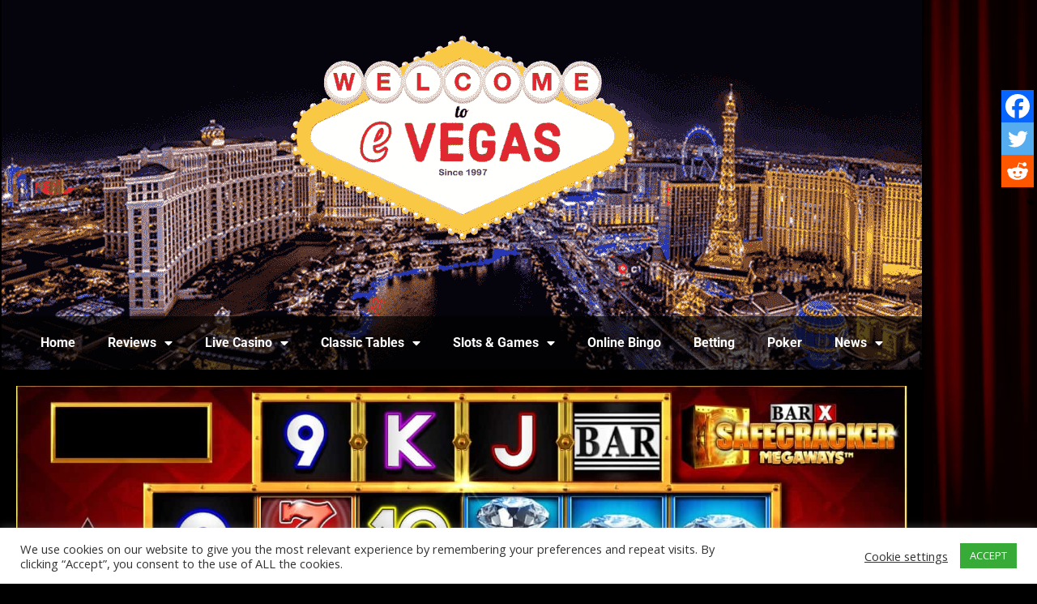

--- FILE ---
content_type: text/html; charset=UTF-8
request_url: https://www.e-vegas.com/slot-review-bar-x-safecracker-megaways-big-time-gaming-electrocoin-e-vegas-com-reviews/
body_size: 28340
content:
<!DOCTYPE html>
<html lang="en-GB">
<head>
<meta charset="UTF-8">
<meta name="viewport" content="width=device-width, initial-scale=1.0, viewport-fit=cover" />		<meta name='robots' content='index, follow, max-image-preview:large, max-snippet:-1, max-video-preview:-1' />
<link rel="manifest" href="https://www.e-vegas.com/wp-json/push-notification/v2/pn-manifest-json"><!-- Google tag (gtag.js) consent mode dataLayer added by Site Kit -->
<script type="text/javascript" id="google_gtagjs-js-consent-mode-data-layer">
/* <![CDATA[ */
window.dataLayer = window.dataLayer || [];function gtag(){dataLayer.push(arguments);}
gtag('consent', 'default', {"ad_personalization":"denied","ad_storage":"denied","ad_user_data":"denied","analytics_storage":"denied","functionality_storage":"denied","security_storage":"denied","personalization_storage":"denied","region":["AT","BE","BG","CH","CY","CZ","DE","DK","EE","ES","FI","FR","GB","GR","HR","HU","IE","IS","IT","LI","LT","LU","LV","MT","NL","NO","PL","PT","RO","SE","SI","SK"],"wait_for_update":500});
window._googlesitekitConsentCategoryMap = {"statistics":["analytics_storage"],"marketing":["ad_storage","ad_user_data","ad_personalization"],"functional":["functionality_storage","security_storage"],"preferences":["personalization_storage"]};
window._googlesitekitConsents = {"ad_personalization":"denied","ad_storage":"denied","ad_user_data":"denied","analytics_storage":"denied","functionality_storage":"denied","security_storage":"denied","personalization_storage":"denied","region":["AT","BE","BG","CH","CY","CZ","DE","DK","EE","ES","FI","FR","GB","GR","HR","HU","IE","IS","IT","LI","LT","LU","LV","MT","NL","NO","PL","PT","RO","SE","SI","SK"],"wait_for_update":500};
/* ]]> */
</script>
<!-- End Google tag (gtag.js) consent mode dataLayer added by Site Kit -->
<!-- This site is optimized with the Yoast SEO plugin v26.8 - https://yoast.com/product/yoast-seo-wordpress/ -->
<title>Slot Review: Bar X Safecracker Megaways | Big Time Gaming | Electrocoin | E-Vegas.com Reviews</title>
<meta name="description" content="Bar X Safecracker Megaways combines the nostalgia of classic slot machines with modern graphics and design elements. The game&#039;s visuals typically feature vibrant colors, sleek animations, and symbols that resemble traditional slot symbols." />
<link rel="canonical" href="https://www.e-vegas.com/slot-review-bar-x-safecracker-megaways-big-time-gaming-electrocoin-e-vegas-com-reviews/" />
<meta property="og:locale" content="en_GB" />
<meta property="og:type" content="article" />
<meta property="og:title" content="Slot Review: Bar X Safecracker Megaways | Big Time Gaming | Electrocoin | E-Vegas.com Reviews" />
<meta property="og:description" content="Bar X Safecracker Megaways combines the nostalgia of classic slot machines with modern graphics and design elements. The game&#039;s visuals typically feature vibrant colors, sleek animations, and symbols that resemble traditional slot symbols." />
<meta property="og:url" content="https://www.e-vegas.com/slot-review-bar-x-safecracker-megaways-big-time-gaming-electrocoin-e-vegas-com-reviews/" />
<meta property="og:site_name" content="E-Vegas.com" />
<meta property="article:published_time" content="2023-06-08T08:10:03+00:00" />
<meta property="article:modified_time" content="2024-12-20T21:49:08+00:00" />
<meta property="og:image" content="https://www.e-vegas.com/wp-content/uploads/2023/06/Bar-X-Safecracker-Megaways-Electrocoin-E-Vegas.com-Review.jpg" />
<meta property="og:image:width" content="1479" />
<meta property="og:image:height" content="825" />
<meta property="og:image:type" content="image/jpeg" />
<meta name="author" content="John" />
<meta name="twitter:card" content="summary_large_image" />
<meta name="twitter:label1" content="Written by" />
<meta name="twitter:data1" content="John" />
<meta name="twitter:label2" content="Estimated reading time" />
<meta name="twitter:data2" content="9 minutes" />
<script type="application/ld+json" class="yoast-schema-graph">{"@context":"https://schema.org","@graph":[{"@type":"Article","@id":"https://www.e-vegas.com/slot-review-bar-x-safecracker-megaways-big-time-gaming-electrocoin-e-vegas-com-reviews/#article","isPartOf":{"@id":"https://www.e-vegas.com/slot-review-bar-x-safecracker-megaways-big-time-gaming-electrocoin-e-vegas-com-reviews/"},"author":{"name":"John","@id":"https://www.e-vegas.com/#/schema/person/a6785ae5c1b57abe2512063e420cedec"},"headline":"Slot Review: Bar X Safecracker Megaways | Big Time Gaming | Electrocoin | E-Vegas.com Reviews","datePublished":"2023-06-08T08:10:03+00:00","dateModified":"2024-12-20T21:49:08+00:00","mainEntityOfPage":{"@id":"https://www.e-vegas.com/slot-review-bar-x-safecracker-megaways-big-time-gaming-electrocoin-e-vegas-com-reviews/"},"wordCount":1105,"publisher":{"@id":"https://www.e-vegas.com/#organization"},"image":{"@id":"https://www.e-vegas.com/slot-review-bar-x-safecracker-megaways-big-time-gaming-electrocoin-e-vegas-com-reviews/#primaryimage"},"thumbnailUrl":"https://www.e-vegas.com/wp-content/uploads/2023/06/Bar-X-Safecracker-Megaways-Electrocoin-E-Vegas.com-Review.jpg","articleSection":["Adventure Slots","Bally","Big Time Gaming","Expert Review","Megaways","Mobile Slots","Online Slots","Playing Slots","Slot Games","Slot Review","Slot Reviews","Slots Expert","Top Games"],"inLanguage":"en-GB"},{"@type":"WebPage","@id":"https://www.e-vegas.com/slot-review-bar-x-safecracker-megaways-big-time-gaming-electrocoin-e-vegas-com-reviews/","url":"https://www.e-vegas.com/slot-review-bar-x-safecracker-megaways-big-time-gaming-electrocoin-e-vegas-com-reviews/","name":"Slot Review: Bar X Safecracker Megaways | Big Time Gaming | Electrocoin | E-Vegas.com Reviews","isPartOf":{"@id":"https://www.e-vegas.com/#website"},"primaryImageOfPage":{"@id":"https://www.e-vegas.com/slot-review-bar-x-safecracker-megaways-big-time-gaming-electrocoin-e-vegas-com-reviews/#primaryimage"},"image":{"@id":"https://www.e-vegas.com/slot-review-bar-x-safecracker-megaways-big-time-gaming-electrocoin-e-vegas-com-reviews/#primaryimage"},"thumbnailUrl":"https://www.e-vegas.com/wp-content/uploads/2023/06/Bar-X-Safecracker-Megaways-Electrocoin-E-Vegas.com-Review.jpg","datePublished":"2023-06-08T08:10:03+00:00","dateModified":"2024-12-20T21:49:08+00:00","description":"Bar X Safecracker Megaways combines the nostalgia of classic slot machines with modern graphics and design elements. The game's visuals typically feature vibrant colors, sleek animations, and symbols that resemble traditional slot symbols.","breadcrumb":{"@id":"https://www.e-vegas.com/slot-review-bar-x-safecracker-megaways-big-time-gaming-electrocoin-e-vegas-com-reviews/#breadcrumb"},"inLanguage":"en-GB","potentialAction":[{"@type":"ReadAction","target":["https://www.e-vegas.com/slot-review-bar-x-safecracker-megaways-big-time-gaming-electrocoin-e-vegas-com-reviews/"]}]},{"@type":"ImageObject","inLanguage":"en-GB","@id":"https://www.e-vegas.com/slot-review-bar-x-safecracker-megaways-big-time-gaming-electrocoin-e-vegas-com-reviews/#primaryimage","url":"https://www.e-vegas.com/wp-content/uploads/2023/06/Bar-X-Safecracker-Megaways-Electrocoin-E-Vegas.com-Review.jpg","contentUrl":"https://www.e-vegas.com/wp-content/uploads/2023/06/Bar-X-Safecracker-Megaways-Electrocoin-E-Vegas.com-Review.jpg","width":1479,"height":825,"caption":"Bar X Safecracker Megaways Electrocoin E-Vegas.com Review"},{"@type":"BreadcrumbList","@id":"https://www.e-vegas.com/slot-review-bar-x-safecracker-megaways-big-time-gaming-electrocoin-e-vegas-com-reviews/#breadcrumb","itemListElement":[{"@type":"ListItem","position":1,"name":"Home","item":"https://www.e-vegas.com/"},{"@type":"ListItem","position":2,"name":"Slot Review: Bar X Safecracker Megaways | Big Time Gaming | Electrocoin | E-Vegas.com Reviews"}]},{"@type":"WebSite","@id":"https://www.e-vegas.com/#website","url":"https://www.e-vegas.com/","name":"E-Vegas.com","description":"The Online Casino Strip","publisher":{"@id":"https://www.e-vegas.com/#organization"},"potentialAction":[{"@type":"SearchAction","target":{"@type":"EntryPoint","urlTemplate":"https://www.e-vegas.com/?s={search_term_string}"},"query-input":{"@type":"PropertyValueSpecification","valueRequired":true,"valueName":"search_term_string"}}],"inLanguage":"en-GB"},{"@type":"Organization","@id":"https://www.e-vegas.com/#organization","name":"E Vegas","url":"https://www.e-vegas.com/","logo":{"@type":"ImageObject","inLanguage":"en-GB","@id":"https://www.e-vegas.com/#/schema/logo/image/","url":"https://www.e-vegas.com/wp-content/uploads/2021/01/seo-logo.png","contentUrl":"https://www.e-vegas.com/wp-content/uploads/2021/01/seo-logo.png","width":200,"height":125,"caption":"E Vegas"},"image":{"@id":"https://www.e-vegas.com/#/schema/logo/image/"}},{"@type":"Person","@id":"https://www.e-vegas.com/#/schema/person/a6785ae5c1b57abe2512063e420cedec","name":"John","pronouns":"Mr","image":{"@type":"ImageObject","inLanguage":"en-GB","@id":"https://www.e-vegas.com/#/schema/person/image/","url":"https://secure.gravatar.com/avatar/856227c51f1b25a722cefef588d69199babdc127ac48903959dc194b14e56962?s=96&r=r","contentUrl":"https://secure.gravatar.com/avatar/856227c51f1b25a722cefef588d69199babdc127ac48903959dc194b14e56962?s=96&r=r","caption":"John"},"description":"John E. Vegas is a trailblazing online gambling expert and the first visionary to bring the excitement of Las Vegas casinos to the world via the internet. In 1997, John pioneered the development of the first online casino, forever changing the way people experience gambling. His groundbreaking work helped lay the foundation for the multi-billion-dollar online gaming industry we know today. With over two decades of experience in both the traditional and digital gambling realms, John is widely recognized as a thought leader in the field. His deep knowledge of Las Vegas' gaming landscape, combined with his passion for technological innovation, has made him a sought-after expert, consultant, and speaker. Through his writings, John shares valuable insights on the evolution of online gambling, the rise of digital casinos, and the future of the gaming industry. When he’s not writing or consulting, John enjoys exploring new gaming technologies, keeping an eye on emerging trends, and offering his expert commentary on the latest developments in the world of online gaming and Las Vegas entertainment.","sameAs":["https://www.e-vegas.com"],"url":"https://www.e-vegas.com/author/mid390/"}]}</script>
<!-- / Yoast SEO plugin. -->
<link rel='dns-prefetch' href='//www.googletagmanager.com' />
<link rel='dns-prefetch' href='//fonts.googleapis.com' />
<link rel='dns-prefetch' href='//pagead2.googlesyndication.com' />
<link rel="alternate" type="application/rss+xml" title="E-Vegas.com &raquo; Feed" href="https://www.e-vegas.com/feed/" />
<link rel="alternate" type="application/rss+xml" title="E-Vegas.com &raquo; Comments Feed" href="https://www.e-vegas.com/comments/feed/" />
<link rel="alternate" title="oEmbed (JSON)" type="application/json+oembed" href="https://www.e-vegas.com/wp-json/oembed/1.0/embed?url=https%3A%2F%2Fwww.e-vegas.com%2Fslot-review-bar-x-safecracker-megaways-big-time-gaming-electrocoin-e-vegas-com-reviews%2F" />
<link rel="alternate" title="oEmbed (XML)" type="text/xml+oembed" href="https://www.e-vegas.com/wp-json/oembed/1.0/embed?url=https%3A%2F%2Fwww.e-vegas.com%2Fslot-review-bar-x-safecracker-megaways-big-time-gaming-electrocoin-e-vegas-com-reviews%2F&#038;format=xml" />
<style id='wp-img-auto-sizes-contain-inline-css' type='text/css'>
img:is([sizes=auto i],[sizes^="auto," i]){contain-intrinsic-size:3000px 1500px}
/*# sourceURL=wp-img-auto-sizes-contain-inline-css */
</style>
<style id='classic-theme-styles-inline-css' type='text/css'>
/*! This file is auto-generated */
.wp-block-button__link{color:#fff;background-color:#32373c;border-radius:9999px;box-shadow:none;text-decoration:none;padding:calc(.667em + 2px) calc(1.333em + 2px);font-size:1.125em}.wp-block-file__button{background:#32373c;color:#fff;text-decoration:none}
/*# sourceURL=/wp-includes/css/classic-themes.min.css */
</style>
<style id='global-styles-inline-css' type='text/css'>
:root{--wp--preset--aspect-ratio--square: 1;--wp--preset--aspect-ratio--4-3: 4/3;--wp--preset--aspect-ratio--3-4: 3/4;--wp--preset--aspect-ratio--3-2: 3/2;--wp--preset--aspect-ratio--2-3: 2/3;--wp--preset--aspect-ratio--16-9: 16/9;--wp--preset--aspect-ratio--9-16: 9/16;--wp--preset--color--black: #000000;--wp--preset--color--cyan-bluish-gray: #abb8c3;--wp--preset--color--white: #ffffff;--wp--preset--color--pale-pink: #f78da7;--wp--preset--color--vivid-red: #cf2e2e;--wp--preset--color--luminous-vivid-orange: #ff6900;--wp--preset--color--luminous-vivid-amber: #fcb900;--wp--preset--color--light-green-cyan: #7bdcb5;--wp--preset--color--vivid-green-cyan: #00d084;--wp--preset--color--pale-cyan-blue: #8ed1fc;--wp--preset--color--vivid-cyan-blue: #0693e3;--wp--preset--color--vivid-purple: #9b51e0;--wp--preset--gradient--vivid-cyan-blue-to-vivid-purple: linear-gradient(135deg,rgb(6,147,227) 0%,rgb(155,81,224) 100%);--wp--preset--gradient--light-green-cyan-to-vivid-green-cyan: linear-gradient(135deg,rgb(122,220,180) 0%,rgb(0,208,130) 100%);--wp--preset--gradient--luminous-vivid-amber-to-luminous-vivid-orange: linear-gradient(135deg,rgb(252,185,0) 0%,rgb(255,105,0) 100%);--wp--preset--gradient--luminous-vivid-orange-to-vivid-red: linear-gradient(135deg,rgb(255,105,0) 0%,rgb(207,46,46) 100%);--wp--preset--gradient--very-light-gray-to-cyan-bluish-gray: linear-gradient(135deg,rgb(238,238,238) 0%,rgb(169,184,195) 100%);--wp--preset--gradient--cool-to-warm-spectrum: linear-gradient(135deg,rgb(74,234,220) 0%,rgb(151,120,209) 20%,rgb(207,42,186) 40%,rgb(238,44,130) 60%,rgb(251,105,98) 80%,rgb(254,248,76) 100%);--wp--preset--gradient--blush-light-purple: linear-gradient(135deg,rgb(255,206,236) 0%,rgb(152,150,240) 100%);--wp--preset--gradient--blush-bordeaux: linear-gradient(135deg,rgb(254,205,165) 0%,rgb(254,45,45) 50%,rgb(107,0,62) 100%);--wp--preset--gradient--luminous-dusk: linear-gradient(135deg,rgb(255,203,112) 0%,rgb(199,81,192) 50%,rgb(65,88,208) 100%);--wp--preset--gradient--pale-ocean: linear-gradient(135deg,rgb(255,245,203) 0%,rgb(182,227,212) 50%,rgb(51,167,181) 100%);--wp--preset--gradient--electric-grass: linear-gradient(135deg,rgb(202,248,128) 0%,rgb(113,206,126) 100%);--wp--preset--gradient--midnight: linear-gradient(135deg,rgb(2,3,129) 0%,rgb(40,116,252) 100%);--wp--preset--font-size--small: 13px;--wp--preset--font-size--medium: 20px;--wp--preset--font-size--large: 36px;--wp--preset--font-size--x-large: 42px;--wp--preset--spacing--20: 0.44rem;--wp--preset--spacing--30: 0.67rem;--wp--preset--spacing--40: 1rem;--wp--preset--spacing--50: 1.5rem;--wp--preset--spacing--60: 2.25rem;--wp--preset--spacing--70: 3.38rem;--wp--preset--spacing--80: 5.06rem;--wp--preset--shadow--natural: 6px 6px 9px rgba(0, 0, 0, 0.2);--wp--preset--shadow--deep: 12px 12px 50px rgba(0, 0, 0, 0.4);--wp--preset--shadow--sharp: 6px 6px 0px rgba(0, 0, 0, 0.2);--wp--preset--shadow--outlined: 6px 6px 0px -3px rgb(255, 255, 255), 6px 6px rgb(0, 0, 0);--wp--preset--shadow--crisp: 6px 6px 0px rgb(0, 0, 0);}:where(.is-layout-flex){gap: 0.5em;}:where(.is-layout-grid){gap: 0.5em;}body .is-layout-flex{display: flex;}.is-layout-flex{flex-wrap: wrap;align-items: center;}.is-layout-flex > :is(*, div){margin: 0;}body .is-layout-grid{display: grid;}.is-layout-grid > :is(*, div){margin: 0;}:where(.wp-block-columns.is-layout-flex){gap: 2em;}:where(.wp-block-columns.is-layout-grid){gap: 2em;}:where(.wp-block-post-template.is-layout-flex){gap: 1.25em;}:where(.wp-block-post-template.is-layout-grid){gap: 1.25em;}.has-black-color{color: var(--wp--preset--color--black) !important;}.has-cyan-bluish-gray-color{color: var(--wp--preset--color--cyan-bluish-gray) !important;}.has-white-color{color: var(--wp--preset--color--white) !important;}.has-pale-pink-color{color: var(--wp--preset--color--pale-pink) !important;}.has-vivid-red-color{color: var(--wp--preset--color--vivid-red) !important;}.has-luminous-vivid-orange-color{color: var(--wp--preset--color--luminous-vivid-orange) !important;}.has-luminous-vivid-amber-color{color: var(--wp--preset--color--luminous-vivid-amber) !important;}.has-light-green-cyan-color{color: var(--wp--preset--color--light-green-cyan) !important;}.has-vivid-green-cyan-color{color: var(--wp--preset--color--vivid-green-cyan) !important;}.has-pale-cyan-blue-color{color: var(--wp--preset--color--pale-cyan-blue) !important;}.has-vivid-cyan-blue-color{color: var(--wp--preset--color--vivid-cyan-blue) !important;}.has-vivid-purple-color{color: var(--wp--preset--color--vivid-purple) !important;}.has-black-background-color{background-color: var(--wp--preset--color--black) !important;}.has-cyan-bluish-gray-background-color{background-color: var(--wp--preset--color--cyan-bluish-gray) !important;}.has-white-background-color{background-color: var(--wp--preset--color--white) !important;}.has-pale-pink-background-color{background-color: var(--wp--preset--color--pale-pink) !important;}.has-vivid-red-background-color{background-color: var(--wp--preset--color--vivid-red) !important;}.has-luminous-vivid-orange-background-color{background-color: var(--wp--preset--color--luminous-vivid-orange) !important;}.has-luminous-vivid-amber-background-color{background-color: var(--wp--preset--color--luminous-vivid-amber) !important;}.has-light-green-cyan-background-color{background-color: var(--wp--preset--color--light-green-cyan) !important;}.has-vivid-green-cyan-background-color{background-color: var(--wp--preset--color--vivid-green-cyan) !important;}.has-pale-cyan-blue-background-color{background-color: var(--wp--preset--color--pale-cyan-blue) !important;}.has-vivid-cyan-blue-background-color{background-color: var(--wp--preset--color--vivid-cyan-blue) !important;}.has-vivid-purple-background-color{background-color: var(--wp--preset--color--vivid-purple) !important;}.has-black-border-color{border-color: var(--wp--preset--color--black) !important;}.has-cyan-bluish-gray-border-color{border-color: var(--wp--preset--color--cyan-bluish-gray) !important;}.has-white-border-color{border-color: var(--wp--preset--color--white) !important;}.has-pale-pink-border-color{border-color: var(--wp--preset--color--pale-pink) !important;}.has-vivid-red-border-color{border-color: var(--wp--preset--color--vivid-red) !important;}.has-luminous-vivid-orange-border-color{border-color: var(--wp--preset--color--luminous-vivid-orange) !important;}.has-luminous-vivid-amber-border-color{border-color: var(--wp--preset--color--luminous-vivid-amber) !important;}.has-light-green-cyan-border-color{border-color: var(--wp--preset--color--light-green-cyan) !important;}.has-vivid-green-cyan-border-color{border-color: var(--wp--preset--color--vivid-green-cyan) !important;}.has-pale-cyan-blue-border-color{border-color: var(--wp--preset--color--pale-cyan-blue) !important;}.has-vivid-cyan-blue-border-color{border-color: var(--wp--preset--color--vivid-cyan-blue) !important;}.has-vivid-purple-border-color{border-color: var(--wp--preset--color--vivid-purple) !important;}.has-vivid-cyan-blue-to-vivid-purple-gradient-background{background: var(--wp--preset--gradient--vivid-cyan-blue-to-vivid-purple) !important;}.has-light-green-cyan-to-vivid-green-cyan-gradient-background{background: var(--wp--preset--gradient--light-green-cyan-to-vivid-green-cyan) !important;}.has-luminous-vivid-amber-to-luminous-vivid-orange-gradient-background{background: var(--wp--preset--gradient--luminous-vivid-amber-to-luminous-vivid-orange) !important;}.has-luminous-vivid-orange-to-vivid-red-gradient-background{background: var(--wp--preset--gradient--luminous-vivid-orange-to-vivid-red) !important;}.has-very-light-gray-to-cyan-bluish-gray-gradient-background{background: var(--wp--preset--gradient--very-light-gray-to-cyan-bluish-gray) !important;}.has-cool-to-warm-spectrum-gradient-background{background: var(--wp--preset--gradient--cool-to-warm-spectrum) !important;}.has-blush-light-purple-gradient-background{background: var(--wp--preset--gradient--blush-light-purple) !important;}.has-blush-bordeaux-gradient-background{background: var(--wp--preset--gradient--blush-bordeaux) !important;}.has-luminous-dusk-gradient-background{background: var(--wp--preset--gradient--luminous-dusk) !important;}.has-pale-ocean-gradient-background{background: var(--wp--preset--gradient--pale-ocean) !important;}.has-electric-grass-gradient-background{background: var(--wp--preset--gradient--electric-grass) !important;}.has-midnight-gradient-background{background: var(--wp--preset--gradient--midnight) !important;}.has-small-font-size{font-size: var(--wp--preset--font-size--small) !important;}.has-medium-font-size{font-size: var(--wp--preset--font-size--medium) !important;}.has-large-font-size{font-size: var(--wp--preset--font-size--large) !important;}.has-x-large-font-size{font-size: var(--wp--preset--font-size--x-large) !important;}
:where(.wp-block-post-template.is-layout-flex){gap: 1.25em;}:where(.wp-block-post-template.is-layout-grid){gap: 1.25em;}
:where(.wp-block-term-template.is-layout-flex){gap: 1.25em;}:where(.wp-block-term-template.is-layout-grid){gap: 1.25em;}
:where(.wp-block-columns.is-layout-flex){gap: 2em;}:where(.wp-block-columns.is-layout-grid){gap: 2em;}
:root :where(.wp-block-pullquote){font-size: 1.5em;line-height: 1.6;}
/*# sourceURL=global-styles-inline-css */
</style>
<!-- <link rel='stylesheet' id='dashicons-css' href='https://www.e-vegas.com/wp-includes/css/dashicons.min.css?ver=6.9' type='text/css' media='all' /> -->
<!-- <link rel='stylesheet' id='admin-bar-css' href='https://www.e-vegas.com/wp-includes/css/admin-bar.min.css?ver=6.9' type='text/css' media='all' /> -->
<link rel="stylesheet" type="text/css" href="//www.e-vegas.com/wp-content/cache/wpfc-minified/qac6gz3z/407o1.css" media="all"/>
<style id='admin-bar-inline-css' type='text/css'>
/* Hide CanvasJS credits for P404 charts specifically */
#p404RedirectChart .canvasjs-chart-credit {
display: none !important;
}
#p404RedirectChart canvas {
border-radius: 6px;
}
.p404-redirect-adminbar-weekly-title {
font-weight: bold;
font-size: 14px;
color: #fff;
margin-bottom: 6px;
}
#wpadminbar #wp-admin-bar-p404_free_top_button .ab-icon:before {
content: "\f103";
color: #dc3545;
top: 3px;
}
#wp-admin-bar-p404_free_top_button .ab-item {
min-width: 80px !important;
padding: 0px !important;
}
/* Ensure proper positioning and z-index for P404 dropdown */
.p404-redirect-adminbar-dropdown-wrap { 
min-width: 0; 
padding: 0;
position: static !important;
}
#wpadminbar #wp-admin-bar-p404_free_top_button_dropdown {
position: static !important;
}
#wpadminbar #wp-admin-bar-p404_free_top_button_dropdown .ab-item {
padding: 0 !important;
margin: 0 !important;
}
.p404-redirect-dropdown-container {
min-width: 340px;
padding: 18px 18px 12px 18px;
background: #23282d !important;
color: #fff;
border-radius: 12px;
box-shadow: 0 8px 32px rgba(0,0,0,0.25);
margin-top: 10px;
position: relative !important;
z-index: 999999 !important;
display: block !important;
border: 1px solid #444;
}
/* Ensure P404 dropdown appears on hover */
#wpadminbar #wp-admin-bar-p404_free_top_button .p404-redirect-dropdown-container { 
display: none !important;
}
#wpadminbar #wp-admin-bar-p404_free_top_button:hover .p404-redirect-dropdown-container { 
display: block !important;
}
#wpadminbar #wp-admin-bar-p404_free_top_button:hover #wp-admin-bar-p404_free_top_button_dropdown .p404-redirect-dropdown-container {
display: block !important;
}
.p404-redirect-card {
background: #2c3338;
border-radius: 8px;
padding: 18px 18px 12px 18px;
box-shadow: 0 2px 8px rgba(0,0,0,0.07);
display: flex;
flex-direction: column;
align-items: flex-start;
border: 1px solid #444;
}
.p404-redirect-btn {
display: inline-block;
background: #dc3545;
color: #fff !important;
font-weight: bold;
padding: 5px 22px;
border-radius: 8px;
text-decoration: none;
font-size: 17px;
transition: background 0.2s, box-shadow 0.2s;
margin-top: 8px;
box-shadow: 0 2px 8px rgba(220,53,69,0.15);
text-align: center;
line-height: 1.6;
}
.p404-redirect-btn:hover {
background: #c82333;
color: #fff !important;
box-shadow: 0 4px 16px rgba(220,53,69,0.25);
}
/* Prevent conflicts with other admin bar dropdowns */
#wpadminbar .ab-top-menu > li:hover > .ab-item,
#wpadminbar .ab-top-menu > li.hover > .ab-item {
z-index: auto;
}
#wpadminbar #wp-admin-bar-p404_free_top_button:hover > .ab-item {
z-index: 999998 !important;
}
/*# sourceURL=admin-bar-inline-css */
</style>
<!-- <link rel='stylesheet' id='cookie-law-info-css' href='https://www.e-vegas.com/wp-content/plugins/cookie-law-info/legacy/public/css/cookie-law-info-public.css?ver=3.3.9.1' type='text/css' media='all' /> -->
<!-- <link rel='stylesheet' id='cookie-law-info-gdpr-css' href='https://www.e-vegas.com/wp-content/plugins/cookie-law-info/legacy/public/css/cookie-law-info-gdpr.css?ver=3.3.9.1' type='text/css' media='all' /> -->
<!-- <link rel='stylesheet' id='sbttb-fonts-css' href='https://www.e-vegas.com/wp-content/plugins/smooth-back-to-top-button/assets/css/sbttb-fonts.css?ver=1.2' type='text/css' media='all' /> -->
<!-- <link rel='stylesheet' id='sbttb-style-css' href='https://www.e-vegas.com/wp-content/plugins/smooth-back-to-top-button/assets/css/smooth-back-to-top-button.css?ver=1.2' type='text/css' media='all' /> -->
<!-- <link rel='stylesheet' id='blackoot-css' href='https://www.e-vegas.com/wp-content/themes/blackoot-pro/css/blackoot.min.css?ver=6.9' type='text/css' media='all' /> -->
<link rel="stylesheet" type="text/css" href="//www.e-vegas.com/wp-content/cache/wpfc-minified/f40svgru/407o1.css" media="all"/>
<style id='blackoot-inline-css' type='text/css'>
#main-wrap.boxed{max-width:1240px}body,input[type="text"],input[type="password"],input[type="email"],input[type="tel"],input[type="number"],textarea,select,label,#breadcrumbs,#breadcrumbs a,.postmetadata span a,.postmetadata div a,.commentlist .commentmetadata a,.commentlist .comment .comment-body p,.commentlist .trackback .comment-body p,.commentlist .pingback .comment-body p{color:#ffffff}body,label,input[type="text"],input[type="password"],input[type="email"],input[type="tel"],input[type="number"],textarea,input[type="submit"],input[type="reset"],input[type="button"],#page-container > div,#page-container > p,#page-container > table,#page-container > form,#page-container > ul,#page-container > ol,#page-container > dl,#footer .container ul > *,#sidebar .textwidget,#sidebar p,#sidebar .widget_rss ul li,#footer p,#footer .widget_rss ul li,.dropcap,.button{font-family:'Open Sans';font-size:14px}body{background-image:url('https://www.e-vegas.com/wp-content/uploads/2020/12/background.png');background-color:#000000;background-size:cover;background-repeat:no-repeat;background-position:center center;background-attachment:fixed}#main-wrap,#nav-wrap.fixed{background-color:#000000;background-repeat:repeat;background-position:top left;background-attachment:scroll}h1,h2,h3,h4,h5,h6,h1.page-title,#page-container h1,#page-container h2,#page-container h3,#page-container h4,#page-container h5,#page-container h6,#page-container h1 a,#page-container h2 a,#page-container h3 a,#page-container h4 a,#page-container h5 a,#page-container h6 a,#page-container h1 a:visited,#page-container h2 a:visited,#page-container h3 a:visited,#page-container h4 a:visited,#page-container h5 a:visited,#page-container h6 a:visited,.flex-caption,.navbutton,.page_nav .page-numbers,.article_nav div,.comment-author,.commentmetadata,.comment .reply,.comments_nav div,#page-container.portfolio-page .filter li a,.testimonial-author{font-family:'Quicksand',Helvetica,Arial,Verdana,sans-serif}.tophead #searchform #s:focus,#icefit-mobile-menu ul li a:hover,.comment-reply-link:hover,.comment-reply-link:focus,input[type="text"]:focus,input[type="password"]:focus,input[type="email"]:focus,input[type="tel"]:focus,input[type="number"]:focus,textarea:focus,input[type="submit"],input[type="reset"],input[type="button"],.tagcloud a:hover,.tagcloud a:focus,.button,ul.tabs li a.active,ul.tabs li a:hover,.toggle p.trigger:hover,.accordions .accordion p.trigger:hover,#page-container.portfolio-page .filter li.current a,#page-container.portfolio-page .filter li:hover a,.caroufredsel-wrap > a:hover,.navbutton a:hover,.navbutton a:focus,.page_nav a:hover,.page_nav .page-numbers.current,.postmetadata span:hover,.meta-category a:hover,.meta-category a:focus,.meta-tags a:hover,.meta-tags a:focus,#page-container .paged_nav a:hover,#page-container .paged_nav a:focus{background-color:#b99128}#navbar .current-menu-item,#navbar ul li:hover,#navbar ul li:focus{border-bottom-color:#b99128}a,a:visited,#page-container h1 a,#page-container h2 a,#page-container h3 a,#page-container h4 a,#page-container h5 a,#page-container h6 a,#page-container h2.entry-title a:hover,#sidebar > li > * a:hover,#footer .widget a:hover,#footer .widget a:focus,.postmetadata span i,.envelope i,.sub-footer-right .menu li a:hover,.sub-footer-right .menu li a:focus,.blogpost-desc a:hover h3{color:#b99128}ul.tabs-content{border-top-color:#b99128}.portfolio-desc,.cta-button a{border-bottom-color:#b99128}.cta{border-left-color:#b99128}.tophead p{font-size:10px}#logo{text-align:center; float:none; max-width:100%}#header{padding-top:40px;padding-bottom:40px}#logo .site-title{font-family:'Quicksand';color:#cccccc;font-size:45px}h1,h1 a,h1 a:visited{font-size:21px;color:#cccccc}h2,h2 a,h2 a:visited{font-size:18px;color:#cccccc}h3,h3 a,h3 a:visited{font-size:16px;color:#cccccc}h4,h4 a,h4 a:visited{font-size:14px;color:#cccccc}h5,h5 a,h5 a:visited{font-size:13px;color:#cccccc}h6,h6 a,h6 a:visited{font-size:12px;color:#cccccc}#page-title h1{font-size:30px;color:#cccccc}#page-container h2.entry-title,#page-container h2.entry-title a,#page-container h2.entry-title a:visited{font-size:24px;color:#cccccc}#navbar,#icefit-mobile-menu ul li a{font-family:'Quicksand',Helvetica,Arial,Verdana,sans-serif;text-transform:uppercase}#navbar *{font-size:12px}#navbar ul li a,#navbar ul li a:visited{color:#cccccc}#navbar ul:first-child > li:hover > a,#navbar ul:first-child > li:hover > a:visited,#navbar .current-menu-item a,#navbar .current-menu-item a:visited{color:#FFFFFF}#navbar ul li ul li{background:#222222}#navbar ul li:hover ul li a,#navbar ul li:hover ul li a:visited{color:#ffffff}#navbar .menu-item-has-children > a:after,#navbar .page_item_has_children > a:after{font-family:fontawesome;content:"\f0d7";line-height:100%;font-size:9px;color:#999;position:absolute;bottom:2px;left:50%;margin-left:-0.5em;-webkit-transition:all .5s;-moz-transition:all .5s;-o-transition:all .5s;transition:all .5s}#navbar .sub-menu .menu-item-has-children > a:after,#navbar .sub-menu .page_item_has_children > a:after{ content:"\f0da";  color:#999;  position:absolute;  bottom:14px;  left:initial;  right:1em}#sidebar .widget-title{font-family:'Quicksand',Helvetica,Arial,Verdana,sans-serif;font-size:16px;color:#cccccc;text-transform:uppercase}#sidebar li * a,#sidebar li * a:visited{color:#cccccc}#sidebar li * a:hover,#sidebar li * a:focus{color:#b99128}#footer{background:#111111;padding-top:0px;border-top:0px solid #333333}#footer .widget-title{font-family:'Quicksand',Helvetica,Arial,Verdana,sans-serif;font-size:16px;line-height:130%;color:#cccccc;text-transform:uppercase}#footer .container ul > *{color:#cccccc}#footer .container > ul > li.widget{margin-bottom:0px}#footer .widget{width:25%}#footer .widget a,#footer .widget a:visited{color:#cccccc}#sub-footer{background:#000000;font-size:11px}#sub-footer,.sub-footer-right .menu li a{color:#cccccc}
/*# sourceURL=blackoot-inline-css */
</style>
<!-- <link rel='stylesheet' id='font-awesome-css' href='https://www.e-vegas.com/wp-content/plugins/elementor/assets/lib/font-awesome/css/font-awesome.min.css?ver=4.7.0' type='text/css' media='all' /> -->
<link rel="stylesheet" type="text/css" href="//www.e-vegas.com/wp-content/cache/wpfc-minified/edhpvfz8/407o1.css" media="all"/>
<link rel='stylesheet' id='Quicksand-css' href='https://fonts.googleapis.com/css?family=Quicksand:300italic,400italic,700italic,300,400,700' type='text/css' media='all' />
<link rel='stylesheet' id='Open-Sans-css' href='https://fonts.googleapis.com/css?family=Open+Sans:300italic,400italic,700italic,300,400,700' type='text/css' media='all' />
<!-- <link rel='stylesheet' id='elementor-frontend-css' href='https://www.e-vegas.com/wp-content/plugins/elementor/assets/css/frontend.min.css?ver=3.34.2' type='text/css' media='all' /> -->
<!-- <link rel='stylesheet' id='widget-image-css' href='https://www.e-vegas.com/wp-content/plugins/elementor/assets/css/widget-image.min.css?ver=3.34.2' type='text/css' media='all' /> -->
<!-- <link rel='stylesheet' id='widget-nav-menu-css' href='https://www.e-vegas.com/wp-content/plugins/elementor-pro/assets/css/widget-nav-menu.min.css?ver=3.33.1' type='text/css' media='all' /> -->
<!-- <link rel='stylesheet' id='e-sticky-css' href='https://www.e-vegas.com/wp-content/plugins/elementor-pro/assets/css/modules/sticky.min.css?ver=3.33.1' type='text/css' media='all' /> -->
<!-- <link rel='stylesheet' id='widget-heading-css' href='https://www.e-vegas.com/wp-content/plugins/elementor/assets/css/widget-heading.min.css?ver=3.34.2' type='text/css' media='all' /> -->
<!-- <link rel='stylesheet' id='e-animation-lightSpeedIn-css' href='https://www.e-vegas.com/wp-content/plugins/elementor/assets/lib/animations/styles/lightSpeedIn.min.css?ver=3.34.2' type='text/css' media='all' /> -->
<!-- <link rel='stylesheet' id='widget-form-css' href='https://www.e-vegas.com/wp-content/plugins/elementor-pro/assets/css/widget-form.min.css?ver=3.33.1' type='text/css' media='all' /> -->
<!-- <link rel='stylesheet' id='elementor-icons-css' href='https://www.e-vegas.com/wp-content/plugins/elementor/assets/lib/eicons/css/elementor-icons.min.css?ver=5.46.0' type='text/css' media='all' /> -->
<link rel="stylesheet" type="text/css" href="//www.e-vegas.com/wp-content/cache/wpfc-minified/kcc2y5c9/407o1.css" media="all"/>
<link rel='stylesheet' id='elementor-post-6414-css' href='https://www.e-vegas.com/wp-content/uploads/elementor/css/post-6414.css?ver=1769171886' type='text/css' media='all' />
<!-- <link rel='stylesheet' id='e-ribbon-css' href='https://www.e-vegas.com/wp-content/plugins/elementor-pro/assets/css/conditionals/ribbon.min.css?ver=3.33.1' type='text/css' media='all' /> -->
<!-- <link rel='stylesheet' id='widget-call-to-action-css' href='https://www.e-vegas.com/wp-content/plugins/elementor-pro/assets/css/widget-call-to-action.min.css?ver=3.33.1' type='text/css' media='all' /> -->
<!-- <link rel='stylesheet' id='e-transitions-css' href='https://www.e-vegas.com/wp-content/plugins/elementor-pro/assets/css/conditionals/transitions.min.css?ver=3.33.1' type='text/css' media='all' /> -->
<!-- <link rel='stylesheet' id='e-animation-fadeIn-css' href='https://www.e-vegas.com/wp-content/plugins/elementor/assets/lib/animations/styles/fadeIn.min.css?ver=3.34.2' type='text/css' media='all' /> -->
<!-- <link rel='stylesheet' id='widget-posts-css' href='https://www.e-vegas.com/wp-content/plugins/elementor-pro/assets/css/widget-posts.min.css?ver=3.33.1' type='text/css' media='all' /> -->
<!-- <link rel='stylesheet' id='swiper-css' href='https://www.e-vegas.com/wp-content/plugins/elementor/assets/lib/swiper/v8/css/swiper.min.css?ver=8.4.5' type='text/css' media='all' /> -->
<!-- <link rel='stylesheet' id='e-swiper-css' href='https://www.e-vegas.com/wp-content/plugins/elementor/assets/css/conditionals/e-swiper.min.css?ver=3.34.2' type='text/css' media='all' /> -->
<link rel="stylesheet" type="text/css" href="//www.e-vegas.com/wp-content/cache/wpfc-minified/du6j466n/40qsx.css" media="all"/>
<link rel='stylesheet' id='elementor-post-66818-css' href='https://www.e-vegas.com/wp-content/uploads/elementor/css/post-66818.css?ver=1769204774' type='text/css' media='all' />
<link rel='stylesheet' id='elementor-post-6024-css' href='https://www.e-vegas.com/wp-content/uploads/elementor/css/post-6024.css?ver=1769171888' type='text/css' media='all' />
<link rel='stylesheet' id='elementor-post-6029-css' href='https://www.e-vegas.com/wp-content/uploads/elementor/css/post-6029.css?ver=1769171888' type='text/css' media='all' />
<link rel='stylesheet' id='elementor-post-6415-css' href='https://www.e-vegas.com/wp-content/uploads/elementor/css/post-6415.css?ver=1769171888' type='text/css' media='all' />
<!-- <link rel='stylesheet' id='heateor_sss_frontend_css-css' href='https://www.e-vegas.com/wp-content/plugins/sassy-social-share/public/css/sassy-social-share-public.css?ver=3.3.79' type='text/css' media='all' /> -->
<link rel="stylesheet" type="text/css" href="//www.e-vegas.com/wp-content/cache/wpfc-minified/fgc93t50/407o1.css" media="all"/>
<style id='heateor_sss_frontend_css-inline-css' type='text/css'>
.heateor_sss_button_instagram span.heateor_sss_svg,a.heateor_sss_instagram span.heateor_sss_svg{background:radial-gradient(circle at 30% 107%,#fdf497 0,#fdf497 5%,#fd5949 45%,#d6249f 60%,#285aeb 90%)}.heateor_sss_horizontal_sharing .heateor_sss_svg,.heateor_sss_standard_follow_icons_container .heateor_sss_svg{color:#fff;border-width:0px;border-style:solid;border-color:transparent}.heateor_sss_horizontal_sharing .heateorSssTCBackground{color:#666}.heateor_sss_horizontal_sharing span.heateor_sss_svg:hover,.heateor_sss_standard_follow_icons_container span.heateor_sss_svg:hover{border-color:transparent;}.heateor_sss_vertical_sharing span.heateor_sss_svg,.heateor_sss_floating_follow_icons_container span.heateor_sss_svg{color:#fff;border-width:0px;border-style:solid;border-color:transparent;}.heateor_sss_vertical_sharing .heateorSssTCBackground{color:#666;}.heateor_sss_vertical_sharing span.heateor_sss_svg:hover,.heateor_sss_floating_follow_icons_container span.heateor_sss_svg:hover{border-color:transparent;}@media screen and (max-width:783px) {.heateor_sss_vertical_sharing{display:none!important}}div.heateor_sss_mobile_footer{display:none;}@media screen and (max-width:783px){div.heateor_sss_bottom_sharing .heateorSssTCBackground{background-color:white}div.heateor_sss_bottom_sharing{width:100%!important;left:0!important;}div.heateor_sss_bottom_sharing a{width:33.333333333333% !important;}div.heateor_sss_bottom_sharing .heateor_sss_svg{width: 100% !important;}div.heateor_sss_bottom_sharing div.heateorSssTotalShareCount{font-size:1em!important;line-height:28px!important}div.heateor_sss_bottom_sharing div.heateorSssTotalShareText{font-size:.7em!important;line-height:0px!important}div.heateor_sss_mobile_footer{display:block;height:40px;}.heateor_sss_bottom_sharing{padding:0!important;display:block!important;width:auto!important;bottom:-2px!important;top: auto!important;}.heateor_sss_bottom_sharing .heateor_sss_square_count{line-height:inherit;}.heateor_sss_bottom_sharing .heateorSssSharingArrow{display:none;}.heateor_sss_bottom_sharing .heateorSssTCBackground{margin-right:1.1em!important}}
/*# sourceURL=heateor_sss_frontend_css-inline-css */
</style>
<!-- <link rel='stylesheet' id='tablepress-default-css' href='https://www.e-vegas.com/wp-content/tablepress-combined.min.css?ver=54' type='text/css' media='all' /> -->
<!-- <link rel='stylesheet' id='disabled-source-and-content-protection-css-css' href='https://www.e-vegas.com/wp-content/plugins/disabled-source-disabled-right-click-and-content-protection/includes/assets/css/style.css?ver=1.0.0' type='text/css' media='all' /> -->
<!-- <link rel='stylesheet' id='elementor-gf-local-roboto-css' href='https://www.e-vegas.com/wp-content/uploads/elementor/google-fonts/css/roboto.css?ver=1742581092' type='text/css' media='all' /> -->
<!-- <link rel='stylesheet' id='elementor-gf-local-robotoslab-css' href='https://www.e-vegas.com/wp-content/uploads/elementor/google-fonts/css/robotoslab.css?ver=1742581107' type='text/css' media='all' /> -->
<!-- <link rel='stylesheet' id='elementor-icons-shared-0-css' href='https://www.e-vegas.com/wp-content/plugins/elementor/assets/lib/font-awesome/css/fontawesome.min.css?ver=5.15.3' type='text/css' media='all' /> -->
<!-- <link rel='stylesheet' id='elementor-icons-fa-solid-css' href='https://www.e-vegas.com/wp-content/plugins/elementor/assets/lib/font-awesome/css/solid.min.css?ver=5.15.3' type='text/css' media='all' /> -->
<link rel="stylesheet" type="text/css" href="//www.e-vegas.com/wp-content/cache/wpfc-minified/quvdhusn/40809.css" media="all"/>
<script src='//www.e-vegas.com/wp-content/cache/wpfc-minified/eqghnm60/407o1.js' type="text/javascript"></script>
<!-- <script type="text/javascript" src="https://www.e-vegas.com/wp-includes/js/jquery/jquery.min.js?ver=3.7.1" id="jquery-core-js"></script> -->
<!-- <script type="text/javascript" src="https://www.e-vegas.com/wp-includes/js/jquery/jquery-migrate.min.js?ver=3.4.1" id="jquery-migrate-js"></script> -->
<script type="text/javascript" id="cookie-law-info-js-extra">
/* <![CDATA[ */
var Cli_Data = {"nn_cookie_ids":[],"cookielist":[],"non_necessary_cookies":[],"ccpaEnabled":"","ccpaRegionBased":"","ccpaBarEnabled":"","strictlyEnabled":["necessary","obligatoire"],"ccpaType":"gdpr","js_blocking":"1","custom_integration":"","triggerDomRefresh":"","secure_cookies":""};
var cli_cookiebar_settings = {"animate_speed_hide":"500","animate_speed_show":"500","background":"#FFF","border":"#b1a6a6c2","border_on":"","button_1_button_colour":"#37aa38","button_1_button_hover":"#2c882d","button_1_link_colour":"#fff","button_1_as_button":"1","button_1_new_win":"","button_2_button_colour":"#333","button_2_button_hover":"#292929","button_2_link_colour":"#444","button_2_as_button":"","button_2_hidebar":"","button_3_button_colour":"#ef0215","button_3_button_hover":"#bf0211","button_3_link_colour":"#fff","button_3_as_button":"1","button_3_new_win":"","button_4_button_colour":"#000","button_4_button_hover":"#000000","button_4_link_colour":"#333333","button_4_as_button":"","button_7_button_colour":"#61a229","button_7_button_hover":"#4e8221","button_7_link_colour":"#fff","button_7_as_button":"1","button_7_new_win":"","font_family":"inherit","header_fix":"","notify_animate_hide":"1","notify_animate_show":"","notify_div_id":"#cookie-law-info-bar","notify_position_horizontal":"right","notify_position_vertical":"bottom","scroll_close":"","scroll_close_reload":"","accept_close_reload":"","reject_close_reload":"","showagain_tab":"","showagain_background":"#fff","showagain_border":"#000","showagain_div_id":"#cookie-law-info-again","showagain_x_position":"100px","text":"#333333","show_once_yn":"","show_once":"10000","logging_on":"","as_popup":"","popup_overlay":"1","bar_heading_text":"","cookie_bar_as":"banner","popup_showagain_position":"bottom-right","widget_position":"left"};
var log_object = {"ajax_url":"https://www.e-vegas.com/wp-admin/admin-ajax.php"};
//# sourceURL=cookie-law-info-js-extra
/* ]]> */
</script>
<script src='//www.e-vegas.com/wp-content/cache/wpfc-minified/89jxb0mv/407o1.js' type="text/javascript"></script>
<!-- <script type="text/javascript" src="https://www.e-vegas.com/wp-content/plugins/cookie-law-info/legacy/public/js/cookie-law-info-public.js?ver=3.3.9.1" id="cookie-law-info-js"></script> -->
<!-- <script type="text/javascript" src="https://www.e-vegas.com/wp-content/themes/blackoot-pro/js/blackoot.min.js?ver=6.9" id="blackoot-js"></script> -->
<!-- Google tag (gtag.js) snippet added by Site Kit -->
<!-- Google Analytics snippet added by Site Kit -->
<script type="text/javascript" src="https://www.googletagmanager.com/gtag/js?id=G-9H3R1PK3MS" id="google_gtagjs-js" async></script>
<script type="text/javascript" id="google_gtagjs-js-after">
/* <![CDATA[ */
window.dataLayer = window.dataLayer || [];function gtag(){dataLayer.push(arguments);}
gtag("set","linker",{"domains":["www.e-vegas.com"]});
gtag("js", new Date());
gtag("set", "developer_id.dZTNiMT", true);
gtag("config", "G-9H3R1PK3MS", {"googlesitekit_post_type":"post"});
//# sourceURL=google_gtagjs-js-after
/* ]]> */
</script>
<link rel="https://api.w.org/" href="https://www.e-vegas.com/wp-json/" /><link rel="alternate" title="JSON" type="application/json" href="https://www.e-vegas.com/wp-json/wp/v2/posts/66818" /><link rel="EditURI" type="application/rsd+xml" title="RSD" href="https://www.e-vegas.com/xmlrpc.php?rsd" />
<link rel='shortlink' href='https://www.e-vegas.com/?p=66818' />
<style>
.notifyjs-bootstrap-base {
background-color: #F2DEDE !important;
border-color: #F2DEDE!important;
color: #B94A48!important;
}
</style><meta name="generator" content="Site Kit by Google 1.170.0" />
<style type="text/css">
.progress-wrap {
bottom: 50px;
height: 46px;
width: 46px;
border-radius: 46px;
background-color: #f43838;
box-shadow: inset 0 0 0 2px #cccccc;
}
.progress-wrap.btn-left-side {
left: 50px;
}
.progress-wrap.btn-right-side {
right: 50px;
}
.progress-wrap.btn-center {
inset-inline: 0;
margin-inline: auto;
}
.progress-wrap::after {
width: 46px;
height: 46px;
color: #f4f4f4;
font-size: 24px;
content: '\e911';
line-height: 46px;
}
.progress-wrap:hover::after {
color: #1f2029;
}
.progress-wrap svg.progress-circle path {
stroke: #1f2029;
stroke-width: 2px;
}
</style>
<script>
var ahrefs_analytics_script = document.createElement('script');
ahrefs_analytics_script.async = true;
ahrefs_analytics_script.src = 'https://analytics.ahrefs.com/analytics.js';
ahrefs_analytics_script.setAttribute('data-key', 'MC1NraPHKoJQ7ibBfK2YKQ');
document.getElementsByTagName('head')[0].appendChild(ahrefs_analytics_script);
</script>
<!-- Google AdSense meta tags added by Site Kit -->
<meta name="google-adsense-platform-account" content="ca-host-pub-2644536267352236">
<meta name="google-adsense-platform-domain" content="sitekit.withgoogle.com">
<!-- End Google AdSense meta tags added by Site Kit -->
<meta name="generator" content="Elementor 3.34.2; features: additional_custom_breakpoints; settings: css_print_method-external, google_font-enabled, font_display-auto">
<style>
.e-con.e-parent:nth-of-type(n+4):not(.e-lazyloaded):not(.e-no-lazyload),
.e-con.e-parent:nth-of-type(n+4):not(.e-lazyloaded):not(.e-no-lazyload) * {
background-image: none !important;
}
@media screen and (max-height: 1024px) {
.e-con.e-parent:nth-of-type(n+3):not(.e-lazyloaded):not(.e-no-lazyload),
.e-con.e-parent:nth-of-type(n+3):not(.e-lazyloaded):not(.e-no-lazyload) * {
background-image: none !important;
}
}
@media screen and (max-height: 640px) {
.e-con.e-parent:nth-of-type(n+2):not(.e-lazyloaded):not(.e-no-lazyload),
.e-con.e-parent:nth-of-type(n+2):not(.e-lazyloaded):not(.e-no-lazyload) * {
background-image: none !important;
}
}
</style>
<!-- Google AdSense snippet added by Site Kit -->
<script type="text/javascript" async="async" src="https://pagead2.googlesyndication.com/pagead/js/adsbygoogle.js?client=ca-pub-9443380112703321&amp;host=ca-host-pub-2644536267352236" crossorigin="anonymous"></script>
<!-- End Google AdSense snippet added by Site Kit -->
<link rel="icon" href="https://www.e-vegas.com/wp-content/uploads/2025/08/cropped-Adobe-Express-file-3-32x32.png" sizes="32x32" />
<link rel="icon" href="https://www.e-vegas.com/wp-content/uploads/2025/08/cropped-Adobe-Express-file-3-192x192.png" sizes="192x192" />
<link rel="apple-touch-icon" href="https://www.e-vegas.com/wp-content/uploads/2025/08/cropped-Adobe-Express-file-3-180x180.png" />
<meta name="msapplication-TileImage" content="https://www.e-vegas.com/wp-content/uploads/2025/08/cropped-Adobe-Express-file-3-270x270.png" />
<style type="text/css" id="wp-custom-css">
#nav-wrap {
border-bottom: 0px solid       rgba(255,255,255,.05);
}
#menu-sitemap	{
display: none;
}
a.ddh	{
color:#fff !important;
}
img.casino	{
border-radius:15px;
}
.elementor-widget-heading .elementor-heading-title[class*=elementor-size-]>a {
color: #000000;
}
#breadcrumbs {
text-align: center;
font-size: 14px;
font-weight: bold;
}
#breadcrumbs a:hover {
color: #FFD500;
}
strong {
font-weight: bold;
font-size: 16px;
}		</style>
</head>
<body class="wp-singular post-template-default single single-post postid-66818 single-format-standard wp-theme-blackoot-pro elementor-default elementor-template-full-width elementor-kit-6414 elementor-page elementor-page-66818 elementor-page-6415">
<header data-elementor-type="header" data-elementor-id="6024" class="elementor elementor-6024 elementor-location-header" data-elementor-post-type="elementor_library">
<section class="elementor-section elementor-top-section elementor-element elementor-element-0d1ce47 elementor-reverse-tablet elementor-reverse-mobile elementor-section-boxed elementor-section-height-default elementor-section-height-default" data-id="0d1ce47" data-element_type="section" data-settings="{&quot;background_background&quot;:&quot;classic&quot;}">
<div class="elementor-background-overlay"></div>
<div class="elementor-container elementor-column-gap-default">
<div class="elementor-column elementor-col-100 elementor-top-column elementor-element elementor-element-272af4c" data-id="272af4c" data-element_type="column" data-settings="{&quot;background_background&quot;:&quot;classic&quot;}">
<div class="elementor-widget-wrap elementor-element-populated">
<div class="elementor-background-overlay"></div>
<div class="elementor-element elementor-element-0cbb66c elementor-widget elementor-widget-image" data-id="0cbb66c" data-element_type="widget" data-widget_type="image.default">
<div class="elementor-widget-container">
<a href="https://www.e-vegas.com/">
<img src="https://www.e-vegas.com/wp-content/uploads/elementor/thumbs/e-vegas-header-optimised-qrtxtnvy8xz54pdhfyvjh0h6py223l2osn59c69ivk.png" title="e-vegas-header-optimised" alt="e-vegas-header-optimised" loading="lazy" />								</a>
</div>
</div>
</div>
</div>
</div>
</section>
<section class="elementor-section elementor-top-section elementor-element elementor-element-dd43663 elementor-section-boxed elementor-section-height-default elementor-section-height-default" data-id="dd43663" data-element_type="section" data-settings="{&quot;background_background&quot;:&quot;classic&quot;,&quot;sticky&quot;:&quot;top&quot;,&quot;animation&quot;:&quot;none&quot;,&quot;sticky_on&quot;:[&quot;desktop&quot;,&quot;tablet&quot;,&quot;mobile&quot;],&quot;sticky_offset&quot;:0,&quot;sticky_effects_offset&quot;:0,&quot;sticky_anchor_link_offset&quot;:0}">
<div class="elementor-container elementor-column-gap-default">
<div class="elementor-column elementor-col-100 elementor-top-column elementor-element elementor-element-1c0d178" data-id="1c0d178" data-element_type="column" data-settings="{&quot;background_background&quot;:&quot;classic&quot;}">
<div class="elementor-widget-wrap elementor-element-populated">
<div class="elementor-element elementor-element-8545e53 elementor-nav-menu__align-center elementor-nav-menu--stretch elementor-nav-menu__text-align-center elementor-nav-menu--dropdown-mobile elementor-nav-menu--toggle elementor-nav-menu--burger elementor-widget elementor-widget-nav-menu" data-id="8545e53" data-element_type="widget" data-settings="{&quot;full_width&quot;:&quot;stretch&quot;,&quot;_animation&quot;:&quot;none&quot;,&quot;layout&quot;:&quot;horizontal&quot;,&quot;submenu_icon&quot;:{&quot;value&quot;:&quot;&lt;i class=\&quot;fas fa-caret-down\&quot; aria-hidden=\&quot;true\&quot;&gt;&lt;\/i&gt;&quot;,&quot;library&quot;:&quot;fa-solid&quot;},&quot;toggle&quot;:&quot;burger&quot;}" data-widget_type="nav-menu.default">
<div class="elementor-widget-container">
<nav aria-label="Menu" class="elementor-nav-menu--main elementor-nav-menu__container elementor-nav-menu--layout-horizontal e--pointer-none">
<ul id="menu-1-8545e53" class="elementor-nav-menu"><li class="menu-item menu-item-type-post_type menu-item-object-page menu-item-home menu-item-34097"><a href="https://www.e-vegas.com/" class="elementor-item">Home</a></li><li class="menu-item menu-item-type-post_type menu-item-object-page menu-item-has-children menu-parent-item menu-item-70713"><a href="https://www.e-vegas.com/online-casino-reviews/" class="elementor-item">Reviews</a>
<ul class="sub-menu elementor-nav-menu--dropdown">
<li class="menu-item menu-item-type-post_type menu-item-object-page menu-item-61507"><a href="https://www.e-vegas.com/online-casino-reviews/top-uk-online-casinos/" class="elementor-sub-item">Top UK Online Casinos</a></li><li class="menu-item menu-item-type-custom menu-item-object-custom menu-item-68624"><a href="https://www.e-vegas.com/rainbow-riches-casino/" class="elementor-sub-item">Rainbow Riches Casino</a></li><li class="menu-item menu-item-type-custom menu-item-object-custom menu-item-74623"><a href="https://www.e-vegas.com/online-bingo/double-bubble-bingo/" class="elementor-sub-item">Double Bubble Bingo</a></li><li class="menu-item menu-item-type-custom menu-item-object-custom menu-item-68618"><a href="https://www.e-vegas.com/monopoly-casino/" class="elementor-sub-item">Monopoly Casino</a></li><li class="menu-item menu-item-type-post_type menu-item-object-page menu-item-73578"><a href="https://www.e-vegas.com/bally-casino/" class="elementor-sub-item">Bally Casino UK</a></li><li class="menu-item menu-item-type-custom menu-item-object-custom menu-item-68622"><a href="https://www.e-vegas.com/the-sun-vegas/" class="elementor-sub-item">The Sun Vegas</a></li><li class="menu-item menu-item-type-post_type menu-item-object-page menu-item-72451"><a href="https://www.e-vegas.com/online-casino-reviews/grand-ivy/" class="elementor-sub-item">The Grand Ivy</a></li><li class="menu-item menu-item-type-custom menu-item-object-custom menu-item-74625"><a href="https://www.e-vegas.com/online-bingo/the-sun-bingo/" class="elementor-sub-item">The Sun Bingo</a></li><li class="menu-item menu-item-type-custom menu-item-object-custom menu-item-68617"><a href="https://www.e-vegas.com/virgin-games-2/" class="elementor-sub-item">Virgin Games</a></li><li class="menu-item menu-item-type-post_type menu-item-object-page menu-item-72450"><a href="https://www.e-vegas.com/dream-vegas-casino/" class="elementor-sub-item">Dream Vegas</a></li><li class="menu-item menu-item-type-custom menu-item-object-custom menu-item-68623"><a href="https://www.e-vegas.com/gala-casino/" class="elementor-sub-item">Gala Casino</a></li><li class="menu-item menu-item-type-custom menu-item-object-custom menu-item-68626"><a href="https://www.e-vegas.com/jackpotjoy-review/" class="elementor-sub-item">Jackpotjoy</a></li><li class="menu-item menu-item-type-custom menu-item-object-custom menu-item-74624"><a href="https://www.e-vegas.com/online-bingo/foxy-bingo/" class="elementor-sub-item">Foxy Bingo</a></li><li class="menu-item menu-item-type-custom menu-item-object-custom menu-item-68625"><a href="https://www.e-vegas.com/gala-spins-casino/" class="elementor-sub-item">Gala Spins</a></li><li class="menu-item menu-item-type-custom menu-item-object-custom menu-item-68620"><a href="https://www.e-vegas.com/pokerstars/" class="elementor-sub-item">Pokerstars</a></li><li class="menu-item menu-item-type-post_type menu-item-object-page menu-item-80480"><a href="https://www.e-vegas.com/gala-bingo-review/" class="elementor-sub-item">Gala Bingo</a></li><li class="menu-item menu-item-type-post_type menu-item-object-page menu-item-72452"><a href="https://www.e-vegas.com/leo-vegas-casino/" class="elementor-sub-item">LeoVegas</a></li>
</ul>
</li><li class="menu-item menu-item-type-post_type menu-item-object-page menu-item-has-children menu-parent-item menu-item-34098"><a href="https://www.e-vegas.com/live-casino/" class="elementor-item">Live Casino</a>
<ul class="sub-menu elementor-nav-menu--dropdown">
<li class="menu-item menu-item-type-post_type menu-item-object-page menu-item-62333"><a href="https://www.e-vegas.com/live-casino/casino-live-game-shows/" class="elementor-sub-item">Live Game Shows</a></li><li class="menu-item menu-item-type-post_type menu-item-object-page menu-item-90005"><a href="https://www.e-vegas.com/live-casino/live-from-vegas/" class="elementor-sub-item">Live from Vegas</a></li><li class="menu-item menu-item-type-post_type menu-item-object-page menu-item-59812"><a href="https://www.e-vegas.com/live-casino/uk-live-blackjack/" class="elementor-sub-item">Live Blackjack</a></li><li class="menu-item menu-item-type-post_type menu-item-object-page menu-item-61961"><a href="https://www.e-vegas.com/live-casino/uk-live-baccarat/" class="elementor-sub-item">Live Baccarat</a></li><li class="menu-item menu-item-type-post_type menu-item-object-page menu-item-60138"><a href="https://www.e-vegas.com/live-casino/uk-live-roulette/" class="elementor-sub-item">Live Roulette</a></li><li class="menu-item menu-item-type-post_type menu-item-object-page menu-item-90075"><a href="https://www.e-vegas.com/live-casino/sic-bo/" class="elementor-sub-item">Live SIC-BO</a></li><li class="menu-item menu-item-type-post_type menu-item-object-page menu-item-90051"><a href="https://www.e-vegas.com/live-casino/uk-live-poker/" class="elementor-sub-item">Live Poker</a></li><li class="menu-item menu-item-type-post_type menu-item-object-page menu-item-90036"><a href="https://www.e-vegas.com/live-casino/uk-live-slots/" class="elementor-sub-item">Live Slots</a></li>
</ul>
</li><li class="menu-item menu-item-type-post_type menu-item-object-page menu-item-has-children menu-parent-item menu-item-34101"><a href="https://www.e-vegas.com/online-casino-table-games/" class="elementor-item">Classic Tables</a>
<ul class="sub-menu elementor-nav-menu--dropdown">
<li class="menu-item menu-item-type-custom menu-item-object-custom menu-item-76262"><a href="https://www.e-vegas.com/online-casino-table-games/blackjack/" class="elementor-sub-item">Blackjack</a></li><li class="menu-item menu-item-type-custom menu-item-object-custom menu-item-76296"><a href="https://www.e-vegas.com/online-casino-table-games/baccarat/" class="elementor-sub-item">Baccarat</a></li><li class="menu-item menu-item-type-custom menu-item-object-custom menu-item-76283"><a href="https://www.e-vegas.com/online-casino-table-games/roulette/" class="elementor-sub-item">Roulette</a></li><li class="menu-item menu-item-type-custom menu-item-object-custom menu-item-76311"><a href="https://www.e-vegas.com/online-casino-table-games/craps/" class="elementor-sub-item">Craps</a></li>
</ul>
</li><li class="menu-item menu-item-type-post_type menu-item-object-page menu-item-has-children menu-parent-item menu-item-34099"><a href="https://www.e-vegas.com/online-slots/" class="elementor-item">Slots &#038; Games</a>
<ul class="sub-menu elementor-nav-menu--dropdown">
<li class="menu-item menu-item-type-post_type menu-item-object-page menu-item-89775"><a href="https://www.e-vegas.com/online-slots/no-wagering/" class="elementor-sub-item">Zero Wagering Slots</a></li><li class="menu-item menu-item-type-post_type menu-item-object-page menu-item-91244"><a href="https://www.e-vegas.com/online-slots/vegas-slots-online/" class="elementor-sub-item">Vegas Slots Online</a></li><li class="menu-item menu-item-type-post_type menu-item-object-page menu-item-60788"><a href="https://www.e-vegas.com/online-slots/megaways/" class="elementor-sub-item">Megaways Slots</a></li><li class="menu-item menu-item-type-post_type menu-item-object-page menu-item-80246"><a href="https://www.e-vegas.com/online-slots/free-spins/" class="elementor-sub-item">Free Spins Slots</a></li><li class="menu-item menu-item-type-post_type menu-item-object-page menu-item-72771"><a href="https://www.e-vegas.com/online-slots/high-rtp/" class="elementor-sub-item">High RTP Slots</a></li><li class="menu-item menu-item-type-post_type menu-item-object-page menu-item-72787"><a href="https://www.e-vegas.com/online-slots/jackpots/" class="elementor-sub-item">Jackpot Slots</a></li><li class="menu-item menu-item-type-custom menu-item-object-custom menu-item-90037"><a href="https://www.e-vegas.com/live-casino/uk-live-slots/" class="elementor-sub-item">Live Slots</a></li><li class="menu-item menu-item-type-post_type menu-item-object-page menu-item-89861"><a href="https://www.e-vegas.com/cash-towers/" class="elementor-sub-item">Cash Tower Games</a></li><li class="menu-item menu-item-type-post_type menu-item-object-page menu-item-89840"><a href="https://www.e-vegas.com/arcade/" class="elementor-sub-item">Arcade Games</a></li><li class="menu-item menu-item-type-post_type menu-item-object-page menu-item-89849"><a href="https://www.e-vegas.com/plinko-games/" class="elementor-sub-item">Plinko Games</a></li><li class="menu-item menu-item-type-custom menu-item-object-custom menu-item-89801"><a href="https://www.e-vegas.com/crash-gambling-casino-games/" class="elementor-sub-item">Crash Games</a></li><li class="menu-item menu-item-type-post_type menu-item-object-page menu-item-89820"><a href="https://www.e-vegas.com/mines/" class="elementor-sub-item">Mine Games</a></li>
</ul>
</li><li class="menu-item menu-item-type-post_type menu-item-object-page menu-item-34103"><a href="https://www.e-vegas.com/online-bingo/" class="elementor-item">Online Bingo</a></li><li class="menu-item menu-item-type-post_type menu-item-object-page menu-item-34100"><a href="https://www.e-vegas.com/betting/" class="elementor-item">Betting</a></li><li class="menu-item menu-item-type-post_type menu-item-object-page menu-item-34102"><a href="https://www.e-vegas.com/online-poker/" class="elementor-item">Poker</a></li><li class="menu-item menu-item-type-custom menu-item-object-custom menu-item-has-children menu-parent-item menu-item-73661"><a href="https://news.e-vegas.com/" class="elementor-item">News</a>
<ul class="sub-menu elementor-nav-menu--dropdown">
<li class="menu-item menu-item-type-post_type menu-item-object-page menu-item-73824"><a href="https://www.e-vegas.com/casino-games/" class="elementor-sub-item">Games Reviews</a></li><li class="menu-item menu-item-type-custom menu-item-object-custom menu-item-78626"><a href="https://www.e-vegas.com/safer-gaming/" class="elementor-sub-item">Safe Gaming</a></li><li class="menu-item menu-item-type-post_type menu-item-object-page current_page_parent menu-item-91912"><a href="https://www.e-vegas.com/latest-posts/" class="elementor-sub-item">Latest Posts</a></li><li class="menu-item menu-item-type-post_type menu-item-object-page menu-item-73663"><a href="https://www.e-vegas.com/about-us/" class="elementor-sub-item">About Us</a></li><li class="menu-item menu-item-type-post_type menu-item-object-post menu-item-73662"><a href="https://www.e-vegas.com/ibas-the-independent-betting-adjudication-service/" class="elementor-sub-item">Disputes</a></li><li class="menu-item menu-item-type-post_type menu-item-object-page menu-item-86586"><a href="https://www.e-vegas.com/all-posts/" class="elementor-sub-item">Archive</a></li>
</ul>
</li>
</ul>			</nav>
<div class="elementor-menu-toggle" role="button" tabindex="0" aria-label="Menu Toggle" aria-expanded="false">
<i aria-hidden="true" role="presentation" class="elementor-menu-toggle__icon--open eicon-menu-bar"></i><i aria-hidden="true" role="presentation" class="elementor-menu-toggle__icon--close eicon-close"></i>		</div>
<nav class="elementor-nav-menu--dropdown elementor-nav-menu__container" aria-hidden="true">
<ul id="menu-2-8545e53" class="elementor-nav-menu"><li class="menu-item menu-item-type-post_type menu-item-object-page menu-item-home menu-item-34097"><a href="https://www.e-vegas.com/" class="elementor-item" tabindex="-1">Home</a></li><li class="menu-item menu-item-type-post_type menu-item-object-page menu-item-has-children menu-parent-item menu-item-70713"><a href="https://www.e-vegas.com/online-casino-reviews/" class="elementor-item" tabindex="-1">Reviews</a>
<ul class="sub-menu elementor-nav-menu--dropdown">
<li class="menu-item menu-item-type-post_type menu-item-object-page menu-item-61507"><a href="https://www.e-vegas.com/online-casino-reviews/top-uk-online-casinos/" class="elementor-sub-item" tabindex="-1">Top UK Online Casinos</a></li><li class="menu-item menu-item-type-custom menu-item-object-custom menu-item-68624"><a href="https://www.e-vegas.com/rainbow-riches-casino/" class="elementor-sub-item" tabindex="-1">Rainbow Riches Casino</a></li><li class="menu-item menu-item-type-custom menu-item-object-custom menu-item-74623"><a href="https://www.e-vegas.com/online-bingo/double-bubble-bingo/" class="elementor-sub-item" tabindex="-1">Double Bubble Bingo</a></li><li class="menu-item menu-item-type-custom menu-item-object-custom menu-item-68618"><a href="https://www.e-vegas.com/monopoly-casino/" class="elementor-sub-item" tabindex="-1">Monopoly Casino</a></li><li class="menu-item menu-item-type-post_type menu-item-object-page menu-item-73578"><a href="https://www.e-vegas.com/bally-casino/" class="elementor-sub-item" tabindex="-1">Bally Casino UK</a></li><li class="menu-item menu-item-type-custom menu-item-object-custom menu-item-68622"><a href="https://www.e-vegas.com/the-sun-vegas/" class="elementor-sub-item" tabindex="-1">The Sun Vegas</a></li><li class="menu-item menu-item-type-post_type menu-item-object-page menu-item-72451"><a href="https://www.e-vegas.com/online-casino-reviews/grand-ivy/" class="elementor-sub-item" tabindex="-1">The Grand Ivy</a></li><li class="menu-item menu-item-type-custom menu-item-object-custom menu-item-74625"><a href="https://www.e-vegas.com/online-bingo/the-sun-bingo/" class="elementor-sub-item" tabindex="-1">The Sun Bingo</a></li><li class="menu-item menu-item-type-custom menu-item-object-custom menu-item-68617"><a href="https://www.e-vegas.com/virgin-games-2/" class="elementor-sub-item" tabindex="-1">Virgin Games</a></li><li class="menu-item menu-item-type-post_type menu-item-object-page menu-item-72450"><a href="https://www.e-vegas.com/dream-vegas-casino/" class="elementor-sub-item" tabindex="-1">Dream Vegas</a></li><li class="menu-item menu-item-type-custom menu-item-object-custom menu-item-68623"><a href="https://www.e-vegas.com/gala-casino/" class="elementor-sub-item" tabindex="-1">Gala Casino</a></li><li class="menu-item menu-item-type-custom menu-item-object-custom menu-item-68626"><a href="https://www.e-vegas.com/jackpotjoy-review/" class="elementor-sub-item" tabindex="-1">Jackpotjoy</a></li><li class="menu-item menu-item-type-custom menu-item-object-custom menu-item-74624"><a href="https://www.e-vegas.com/online-bingo/foxy-bingo/" class="elementor-sub-item" tabindex="-1">Foxy Bingo</a></li><li class="menu-item menu-item-type-custom menu-item-object-custom menu-item-68625"><a href="https://www.e-vegas.com/gala-spins-casino/" class="elementor-sub-item" tabindex="-1">Gala Spins</a></li><li class="menu-item menu-item-type-custom menu-item-object-custom menu-item-68620"><a href="https://www.e-vegas.com/pokerstars/" class="elementor-sub-item" tabindex="-1">Pokerstars</a></li><li class="menu-item menu-item-type-post_type menu-item-object-page menu-item-80480"><a href="https://www.e-vegas.com/gala-bingo-review/" class="elementor-sub-item" tabindex="-1">Gala Bingo</a></li><li class="menu-item menu-item-type-post_type menu-item-object-page menu-item-72452"><a href="https://www.e-vegas.com/leo-vegas-casino/" class="elementor-sub-item" tabindex="-1">LeoVegas</a></li>
</ul>
</li><li class="menu-item menu-item-type-post_type menu-item-object-page menu-item-has-children menu-parent-item menu-item-34098"><a href="https://www.e-vegas.com/live-casino/" class="elementor-item" tabindex="-1">Live Casino</a>
<ul class="sub-menu elementor-nav-menu--dropdown">
<li class="menu-item menu-item-type-post_type menu-item-object-page menu-item-62333"><a href="https://www.e-vegas.com/live-casino/casino-live-game-shows/" class="elementor-sub-item" tabindex="-1">Live Game Shows</a></li><li class="menu-item menu-item-type-post_type menu-item-object-page menu-item-90005"><a href="https://www.e-vegas.com/live-casino/live-from-vegas/" class="elementor-sub-item" tabindex="-1">Live from Vegas</a></li><li class="menu-item menu-item-type-post_type menu-item-object-page menu-item-59812"><a href="https://www.e-vegas.com/live-casino/uk-live-blackjack/" class="elementor-sub-item" tabindex="-1">Live Blackjack</a></li><li class="menu-item menu-item-type-post_type menu-item-object-page menu-item-61961"><a href="https://www.e-vegas.com/live-casino/uk-live-baccarat/" class="elementor-sub-item" tabindex="-1">Live Baccarat</a></li><li class="menu-item menu-item-type-post_type menu-item-object-page menu-item-60138"><a href="https://www.e-vegas.com/live-casino/uk-live-roulette/" class="elementor-sub-item" tabindex="-1">Live Roulette</a></li><li class="menu-item menu-item-type-post_type menu-item-object-page menu-item-90075"><a href="https://www.e-vegas.com/live-casino/sic-bo/" class="elementor-sub-item" tabindex="-1">Live SIC-BO</a></li><li class="menu-item menu-item-type-post_type menu-item-object-page menu-item-90051"><a href="https://www.e-vegas.com/live-casino/uk-live-poker/" class="elementor-sub-item" tabindex="-1">Live Poker</a></li><li class="menu-item menu-item-type-post_type menu-item-object-page menu-item-90036"><a href="https://www.e-vegas.com/live-casino/uk-live-slots/" class="elementor-sub-item" tabindex="-1">Live Slots</a></li>
</ul>
</li><li class="menu-item menu-item-type-post_type menu-item-object-page menu-item-has-children menu-parent-item menu-item-34101"><a href="https://www.e-vegas.com/online-casino-table-games/" class="elementor-item" tabindex="-1">Classic Tables</a>
<ul class="sub-menu elementor-nav-menu--dropdown">
<li class="menu-item menu-item-type-custom menu-item-object-custom menu-item-76262"><a href="https://www.e-vegas.com/online-casino-table-games/blackjack/" class="elementor-sub-item" tabindex="-1">Blackjack</a></li><li class="menu-item menu-item-type-custom menu-item-object-custom menu-item-76296"><a href="https://www.e-vegas.com/online-casino-table-games/baccarat/" class="elementor-sub-item" tabindex="-1">Baccarat</a></li><li class="menu-item menu-item-type-custom menu-item-object-custom menu-item-76283"><a href="https://www.e-vegas.com/online-casino-table-games/roulette/" class="elementor-sub-item" tabindex="-1">Roulette</a></li><li class="menu-item menu-item-type-custom menu-item-object-custom menu-item-76311"><a href="https://www.e-vegas.com/online-casino-table-games/craps/" class="elementor-sub-item" tabindex="-1">Craps</a></li>
</ul>
</li><li class="menu-item menu-item-type-post_type menu-item-object-page menu-item-has-children menu-parent-item menu-item-34099"><a href="https://www.e-vegas.com/online-slots/" class="elementor-item" tabindex="-1">Slots &#038; Games</a>
<ul class="sub-menu elementor-nav-menu--dropdown">
<li class="menu-item menu-item-type-post_type menu-item-object-page menu-item-89775"><a href="https://www.e-vegas.com/online-slots/no-wagering/" class="elementor-sub-item" tabindex="-1">Zero Wagering Slots</a></li><li class="menu-item menu-item-type-post_type menu-item-object-page menu-item-91244"><a href="https://www.e-vegas.com/online-slots/vegas-slots-online/" class="elementor-sub-item" tabindex="-1">Vegas Slots Online</a></li><li class="menu-item menu-item-type-post_type menu-item-object-page menu-item-60788"><a href="https://www.e-vegas.com/online-slots/megaways/" class="elementor-sub-item" tabindex="-1">Megaways Slots</a></li><li class="menu-item menu-item-type-post_type menu-item-object-page menu-item-80246"><a href="https://www.e-vegas.com/online-slots/free-spins/" class="elementor-sub-item" tabindex="-1">Free Spins Slots</a></li><li class="menu-item menu-item-type-post_type menu-item-object-page menu-item-72771"><a href="https://www.e-vegas.com/online-slots/high-rtp/" class="elementor-sub-item" tabindex="-1">High RTP Slots</a></li><li class="menu-item menu-item-type-post_type menu-item-object-page menu-item-72787"><a href="https://www.e-vegas.com/online-slots/jackpots/" class="elementor-sub-item" tabindex="-1">Jackpot Slots</a></li><li class="menu-item menu-item-type-custom menu-item-object-custom menu-item-90037"><a href="https://www.e-vegas.com/live-casino/uk-live-slots/" class="elementor-sub-item" tabindex="-1">Live Slots</a></li><li class="menu-item menu-item-type-post_type menu-item-object-page menu-item-89861"><a href="https://www.e-vegas.com/cash-towers/" class="elementor-sub-item" tabindex="-1">Cash Tower Games</a></li><li class="menu-item menu-item-type-post_type menu-item-object-page menu-item-89840"><a href="https://www.e-vegas.com/arcade/" class="elementor-sub-item" tabindex="-1">Arcade Games</a></li><li class="menu-item menu-item-type-post_type menu-item-object-page menu-item-89849"><a href="https://www.e-vegas.com/plinko-games/" class="elementor-sub-item" tabindex="-1">Plinko Games</a></li><li class="menu-item menu-item-type-custom menu-item-object-custom menu-item-89801"><a href="https://www.e-vegas.com/crash-gambling-casino-games/" class="elementor-sub-item" tabindex="-1">Crash Games</a></li><li class="menu-item menu-item-type-post_type menu-item-object-page menu-item-89820"><a href="https://www.e-vegas.com/mines/" class="elementor-sub-item" tabindex="-1">Mine Games</a></li>
</ul>
</li><li class="menu-item menu-item-type-post_type menu-item-object-page menu-item-34103"><a href="https://www.e-vegas.com/online-bingo/" class="elementor-item" tabindex="-1">Online Bingo</a></li><li class="menu-item menu-item-type-post_type menu-item-object-page menu-item-34100"><a href="https://www.e-vegas.com/betting/" class="elementor-item" tabindex="-1">Betting</a></li><li class="menu-item menu-item-type-post_type menu-item-object-page menu-item-34102"><a href="https://www.e-vegas.com/online-poker/" class="elementor-item" tabindex="-1">Poker</a></li><li class="menu-item menu-item-type-custom menu-item-object-custom menu-item-has-children menu-parent-item menu-item-73661"><a href="https://news.e-vegas.com/" class="elementor-item" tabindex="-1">News</a>
<ul class="sub-menu elementor-nav-menu--dropdown">
<li class="menu-item menu-item-type-post_type menu-item-object-page menu-item-73824"><a href="https://www.e-vegas.com/casino-games/" class="elementor-sub-item" tabindex="-1">Games Reviews</a></li><li class="menu-item menu-item-type-custom menu-item-object-custom menu-item-78626"><a href="https://www.e-vegas.com/safer-gaming/" class="elementor-sub-item" tabindex="-1">Safe Gaming</a></li><li class="menu-item menu-item-type-post_type menu-item-object-page current_page_parent menu-item-91912"><a href="https://www.e-vegas.com/latest-posts/" class="elementor-sub-item" tabindex="-1">Latest Posts</a></li><li class="menu-item menu-item-type-post_type menu-item-object-page menu-item-73663"><a href="https://www.e-vegas.com/about-us/" class="elementor-sub-item" tabindex="-1">About Us</a></li><li class="menu-item menu-item-type-post_type menu-item-object-post menu-item-73662"><a href="https://www.e-vegas.com/ibas-the-independent-betting-adjudication-service/" class="elementor-sub-item" tabindex="-1">Disputes</a></li><li class="menu-item menu-item-type-post_type menu-item-object-page menu-item-86586"><a href="https://www.e-vegas.com/all-posts/" class="elementor-sub-item" tabindex="-1">Archive</a></li>
</ul>
</li>
</ul>			</nav>
</div>
</div>
</div>
</div>
</div>
</section>
</header>
<div data-elementor-type="single-post" data-elementor-id="6415" class="elementor elementor-6415 elementor-location-single post-66818 post type-post status-publish format-standard has-post-thumbnail hentry category-adventure-slots category-bally category-big-time-gaming category-expert-review category-megaways category-mobile-slots category-online-slots category-playing-slots category-slot-games category-slot-review category-slot-reviews category-slots-expert category-top-games" data-elementor-post-type="elementor_library">
<section class="elementor-section elementor-top-section elementor-element elementor-element-3314dc7 elementor-section-boxed elementor-section-height-default elementor-section-height-default" data-id="3314dc7" data-element_type="section">
<div class="elementor-container elementor-column-gap-default">
<div class="elementor-column elementor-col-100 elementor-top-column elementor-element elementor-element-def9c8c" data-id="def9c8c" data-element_type="column" data-settings="{&quot;background_background&quot;:&quot;classic&quot;}">
<div class="elementor-widget-wrap elementor-element-populated">
<div class="elementor-element elementor-element-6303a51 elementor-widget elementor-widget-theme-post-content" data-id="6303a51" data-element_type="widget" data-widget_type="theme-post-content.default">
<div class="elementor-widget-container">
<div data-elementor-type="wp-post" data-elementor-id="66818" class="elementor elementor-66818" data-elementor-post-type="post">
<section class="elementor-section elementor-top-section elementor-element elementor-element-92008af elementor-section-boxed elementor-section-height-default elementor-section-height-default" data-id="92008af" data-element_type="section">
<div class="elementor-container elementor-column-gap-default">
<div class="elementor-column elementor-col-100 elementor-top-column elementor-element elementor-element-1165bb1" data-id="1165bb1" data-element_type="column">
<div class="elementor-widget-wrap elementor-element-populated">
<div class="elementor-element elementor-element-221c221 elementor-widget elementor-widget-image" data-id="221c221" data-element_type="widget" data-widget_type="image.default">
<div class="elementor-widget-container">
<img fetchpriority="high" fetchpriority="high" decoding="async" width="1479" height="825" src="https://www.e-vegas.com/wp-content/uploads/2023/06/Bar-X-Safecracker-Megaways-Electrocoin-E-Vegas.com-Review.jpg" class="attachment-full size-full wp-image-66819" alt="Bar X Safecracker Megaways Electrocoin E-Vegas.com Review" srcset="https://www.e-vegas.com/wp-content/uploads/2023/06/Bar-X-Safecracker-Megaways-Electrocoin-E-Vegas.com-Review.jpg 1479w, https://www.e-vegas.com/wp-content/uploads/2023/06/Bar-X-Safecracker-Megaways-Electrocoin-E-Vegas.com-Review-300x167.jpg 300w, https://www.e-vegas.com/wp-content/uploads/2023/06/Bar-X-Safecracker-Megaways-Electrocoin-E-Vegas.com-Review-1024x571.jpg 1024w, https://www.e-vegas.com/wp-content/uploads/2023/06/Bar-X-Safecracker-Megaways-Electrocoin-E-Vegas.com-Review-768x428.jpg 768w" sizes="(max-width: 1479px) 100vw, 1479px" />															</div>
</div>
</div>
</div>
</div>
</section>
<section class="elementor-section elementor-top-section elementor-element elementor-element-980dcc6 elementor-section-boxed elementor-section-height-default elementor-section-height-default" data-id="980dcc6" data-element_type="section">
<div class="elementor-container elementor-column-gap-default">
<div class="elementor-column elementor-col-100 elementor-top-column elementor-element elementor-element-dde0624" data-id="dde0624" data-element_type="column" data-settings="{&quot;background_background&quot;:&quot;classic&quot;}">
<div class="elementor-widget-wrap elementor-element-populated">
<div class="elementor-element elementor-element-2596d4c elementor-widget elementor-widget-heading" data-id="2596d4c" data-element_type="widget" data-widget_type="heading.default">
<div class="elementor-widget-container">
<h1 class="elementor-heading-title elementor-size-default">Slot Review: Bar X Safecracker | Big Time Gaming | Electrocoin | Reviewed E-Vegas.com</h1>				</div>
</div><div class="elementor-element elementor-element-07bf27f elementor-widget elementor-widget-text-editor" data-id="07bf27f" data-element_type="widget" data-widget_type="text-editor.default">
<div class="elementor-widget-container">
<p><b>Welcome to our comprehensive slot review of</b><a href="https://www.e-vegas.com/online-slots/megaways/" target="_blank" rel="noopener"> Bar X Safecracker Megaway</a><a href="https://www.e-vegas.com/megaways-casino/" target="_blank" rel="noopener">s</a><b>.</b></p><p>In this article, we will delve into the thrilling features, gameplay mechanics, and graphics of Bar X Safecracker Megaways. If you&#8217;re a fan of online slots and enjoy the excitement of cracking safes, this game is sure to captivate you.</p><p><b>Introduction</b><br />Bar X Safecracker Megaways has gained popularity among slot enthusiasts for its unique theme and innovative gameplay. Developed by a leading software provider, this slot game offers an exhilarating experience with its Megaways mechanic and engaging safecracking concept.</p><p><b>Overview of Bar X Safecracker Megaways<br /></b>Bar X Safecracker Megaways combines the classic slot machine feel with a modern twist. The game features a 6-reel layout and utilizes the Megaways system, providing an astounding number of ways to win on each spin. With up to 117,649 Megaways available, you&#8217;re in for an action-packed gaming experience.</p>								</div>
</div>
</div>
</div>
</div>
</section>
<section class="elementor-section elementor-top-section elementor-element elementor-element-9c2a69b elementor-section-boxed elementor-section-height-default elementor-section-height-default" data-id="9c2a69b" data-element_type="section">
<div class="elementor-container elementor-column-gap-default">
<div class="elementor-column elementor-col-50 elementor-top-column elementor-element elementor-element-c1733a1" data-id="c1733a1" data-element_type="column">
<div class="elementor-widget-wrap elementor-element-populated">
<div class="elementor-element elementor-element-5823820 elementor-cta--skin-cover elementor-animated-content elementor-bg-transform elementor-bg-transform-zoom-in elementor-widget elementor-widget-call-to-action" data-id="5823820" data-element_type="widget" data-widget_type="call-to-action.default">
<div class="elementor-widget-container">
<div class="elementor-cta">
<div class="elementor-cta__bg-wrapper">
<div class="elementor-cta__bg elementor-bg" style="background-image: url(https://www.e-vegas.com/wp-content/uploads/2023/06/Bar-X-Safecracker-Megaways-Electrocoin-E-Vegas.com-Review-1024x571.jpg);" role="img" aria-label="Bar X Safecracker Megaways Electrocoin E-Vegas.com Review"></div><div class="elementor-cta__bg-overlay"></div>
</div><div class="elementor-cta__content">
<h2 class="elementor-cta__title elementor-cta__content-item elementor-content-item elementor-animated-item--grow">
Barr X Safecracker					</h2>
<div class="elementor-cta__description elementor-cta__content-item elementor-content-item elementor-animated-item--grow">
18+ BeGambleAware.org Please Gamble Responsibly.					</div><div class="elementor-cta__button-wrapper elementor-cta__content-item elementor-content-item elementor-animated-item--grow">
<a class="elementor-cta__button elementor-button elementor-size-" href="https://www.e-vegas.com/online-slots/megaways/">
Megaways Slots					</a>
</div>
</div><div class="elementor-ribbon">
<div class="elementor-ribbon-inner">
Megaways				</div>
</div>
</div>
</div>
</div>
</div>
</div><div class="elementor-column elementor-col-50 elementor-top-column elementor-element elementor-element-be60ec4" data-id="be60ec4" data-element_type="column">
<div class="elementor-widget-wrap">
</div>
</div>
</div>
</section>
<section class="elementor-section elementor-top-section elementor-element elementor-element-a164252 elementor-section-boxed elementor-section-height-default elementor-section-height-default" data-id="a164252" data-element_type="section">
<div class="elementor-container elementor-column-gap-default">
<div class="elementor-column elementor-col-100 elementor-top-column elementor-element elementor-element-da827ac" data-id="da827ac" data-element_type="column" data-settings="{&quot;background_background&quot;:&quot;classic&quot;}">
<div class="elementor-widget-wrap elementor-element-populated">
<div class="elementor-element elementor-element-3c56af3 elementor-widget elementor-widget-heading" data-id="3c56af3" data-element_type="widget" data-widget_type="heading.default">
<div class="elementor-widget-container">
<h2 class="elementor-heading-title elementor-size-default">How Does Bar X Safecracker Megaways Work?
</h2>				</div>
</div><div class="elementor-element elementor-element-dd71534 elementor-widget elementor-widget-text-editor" data-id="dd71534" data-element_type="widget" data-widget_type="text-editor.default">
<div class="elementor-widget-container">
<p>To begin your safecracking adventure in Bar X Safecracker Megaways, you&#8217;ll need to set your desired bet amount and spin the reels. The game includes various symbols such as bars, X&#8217;s, and traditional playing card symbols. Align matching symbols on adjacent reels, starting from the leftmost reel, to trigger winning combinations.</p><p><b>Features and Symbols in Bar X Safecracker Megaways<br /></b>Bar X Safecracker Megaways offers a range of exciting features to enhance your gameplay. The game includes a wild symbol, usually represented by the word &#8220;WILD,&#8221; which substitutes for other symbols to help form winning combinations. Additionally, there may be special symbols or bonus rounds that offer unique opportunities for big wins.</p><p>One standout feature of Bar X Safecracker Megaways is the Safecracker Bonus. This feature is typically triggered by landing a specific combination of symbols, unlocking the opportunity to crack open safes and reveal generous prizes. The Safecracker Bonus adds an extra layer of excitement and anticipation to the gameplay.</p>								</div>
</div>
</div>
</div>
</div>
</section>
<section class="elementor-section elementor-top-section elementor-element elementor-element-79f3e94 elementor-section-boxed elementor-section-height-default elementor-section-height-default" data-id="79f3e94" data-element_type="section">
<div class="elementor-container elementor-column-gap-default">
<div class="elementor-column elementor-col-50 elementor-top-column elementor-element elementor-element-dc8d798" data-id="dc8d798" data-element_type="column">
<div class="elementor-widget-wrap elementor-element-populated">
<div class="elementor-element elementor-element-4f2b708 elementor-widget elementor-widget-image" data-id="4f2b708" data-element_type="widget" data-widget_type="image.default">
<div class="elementor-widget-container">
<img decoding="async" width="1024" height="577" src="https://www.e-vegas.com/wp-content/uploads/2023/06/Barr-X-Safecracker-game-information-RTP-and-more-Screen-showing-all-features-1024x577.jpg" class="attachment-large size-large wp-image-69739" alt="Barr X Safecracker game information RTP and more Screen showing all features" srcset="https://www.e-vegas.com/wp-content/uploads/2023/06/Barr-X-Safecracker-game-information-RTP-and-more-Screen-showing-all-features-1024x577.jpg 1024w, https://www.e-vegas.com/wp-content/uploads/2023/06/Barr-X-Safecracker-game-information-RTP-and-more-Screen-showing-all-features-300x169.jpg 300w, https://www.e-vegas.com/wp-content/uploads/2023/06/Barr-X-Safecracker-game-information-RTP-and-more-Screen-showing-all-features-768x433.jpg 768w, https://www.e-vegas.com/wp-content/uploads/2023/06/Barr-X-Safecracker-game-information-RTP-and-more-Screen-showing-all-features.jpg 1486w" sizes="(max-width: 1024px) 100vw, 1024px" />															</div>
</div>
</div>
</div><div class="elementor-column elementor-col-50 elementor-top-column elementor-element elementor-element-161ef29" data-id="161ef29" data-element_type="column">
<div class="elementor-widget-wrap">
</div>
</div>
</div>
</section>
<section class="elementor-section elementor-top-section elementor-element elementor-element-defb58c elementor-section-boxed elementor-section-height-default elementor-section-height-default" data-id="defb58c" data-element_type="section">
<div class="elementor-container elementor-column-gap-default">
<div class="elementor-column elementor-col-100 elementor-top-column elementor-element elementor-element-121c006" data-id="121c006" data-element_type="column" data-settings="{&quot;background_background&quot;:&quot;classic&quot;}">
<div class="elementor-widget-wrap elementor-element-populated">
<div class="elementor-element elementor-element-2144528 elementor-widget elementor-widget-heading" data-id="2144528" data-element_type="widget" data-widget_type="heading.default">
<div class="elementor-widget-container">
<h2 class="elementor-heading-title elementor-size-default">Strategies to Maximize Winnings
</h2>				</div>
</div><div class="elementor-element elementor-element-13a541b elementor-widget elementor-widget-text-editor" data-id="13a541b" data-element_type="widget" data-widget_type="text-editor.default">
<div class="elementor-widget-container">
<p>While luck plays a significant role in slot games, there are strategies you can employ to optimize your chances of winning in Bar X Safecracker Megaways. One effective approach is to manage your bankroll wisely by setting limits and sticking to them. It&#8217;s also beneficial to familiarize yourself with the game&#8217;s paytable and bonus features to make informed decisions during gameplay.</p><p>Considering the high volatility of Bar X Safecracker Megaways, it&#8217;s important to find a balance between placing bets that suit your budget and maximizing your winning potential. Additionally, utilizing the Autoplay feature can help maintain a consistent betting pattern and extend your gameplay.</p><p><b>Bar X Safecracker Megaways: Graphics and Design<br /></b>Bar X Safecracker Megaways combines the nostalgia of classic slot machines with modern graphics and design elements. The game&#8217;s visuals typically feature vibrant colors, sleek animations, and symbols that resemble traditional slot symbols. The graphics and design create an immersive experience that will keep you entertained throughout your safecracking adventure.</p><p><b>Bar X Safecracker Megaways: Betting Options<br /></b>Bar X Safecracker Megaways caters to players with various betting preferences. The game offers a wide range of betting options, allowing you to adjust your bet size according to your budget and playing style. Whether you prefer conservative bets or are a high roller seeking big thrills, Bar X Safecracker Megaways ensures there&#8217;s a suitable betting option for everyone.</p>								</div>
</div>
</div>
</div>
</div>
</section>
<section class="elementor-section elementor-top-section elementor-element elementor-element-512e3fe elementor-section-boxed elementor-section-height-default elementor-section-height-default" data-id="512e3fe" data-element_type="section">
<div class="elementor-container elementor-column-gap-default">
<div class="elementor-column elementor-col-50 elementor-top-column elementor-element elementor-element-a12d27a" data-id="a12d27a" data-element_type="column">
<div class="elementor-widget-wrap elementor-element-populated">
<div class="elementor-element elementor-element-1ce4efd elementor-widget elementor-widget-image" data-id="1ce4efd" data-element_type="widget" data-widget_type="image.default">
<div class="elementor-widget-container">
<img decoding="async" width="1024" height="580" src="https://www.e-vegas.com/wp-content/uploads/2023/06/How-to-get-10-free-spins-on-Safecracker-X-Megaways-1024x580.jpg" class="attachment-large size-large wp-image-69741" alt="How to get 10 free spins on Safecracker X Megaways" srcset="https://www.e-vegas.com/wp-content/uploads/2023/06/How-to-get-10-free-spins-on-Safecracker-X-Megaways-1024x580.jpg 1024w, https://www.e-vegas.com/wp-content/uploads/2023/06/How-to-get-10-free-spins-on-Safecracker-X-Megaways-300x170.jpg 300w, https://www.e-vegas.com/wp-content/uploads/2023/06/How-to-get-10-free-spins-on-Safecracker-X-Megaways-768x435.jpg 768w, https://www.e-vegas.com/wp-content/uploads/2023/06/How-to-get-10-free-spins-on-Safecracker-X-Megaways.jpg 1484w" sizes="(max-width: 1024px) 100vw, 1024px" />															</div>
</div>
</div>
</div><div class="elementor-column elementor-col-50 elementor-top-column elementor-element elementor-element-31685b1" data-id="31685b1" data-element_type="column">
<div class="elementor-widget-wrap">
</div>
</div>
</div>
</section>
<section class="elementor-section elementor-top-section elementor-element elementor-element-ebed923 elementor-section-boxed elementor-section-height-default elementor-section-height-default" data-id="ebed923" data-element_type="section">
<div class="elementor-container elementor-column-gap-default">
<div class="elementor-column elementor-col-100 elementor-top-column elementor-element elementor-element-b5f467b" data-id="b5f467b" data-element_type="column" data-settings="{&quot;background_background&quot;:&quot;classic&quot;}">
<div class="elementor-widget-wrap elementor-element-populated">
<div class="elementor-element elementor-element-8f08f60 elementor-widget elementor-widget-heading" data-id="8f08f60" data-element_type="widget" data-widget_type="heading.default">
<div class="elementor-widget-container">
<h2 class="elementor-heading-title elementor-size-default">Compatibility and Availability
</h2>				</div>
</div><div class="elementor-element elementor-element-32a9a6d elementor-widget elementor-widget-text-editor" data-id="32a9a6d" data-element_type="widget" data-widget_type="text-editor.default">
<div class="elementor-widget-container">
<p>Bar X Safecracker Megaways is designed to be accessible across multiple platforms, including desktop computers, smartphones, and tablets. The game is optimized for both iOS and Android devices, enabling you to enjoy the safecracking action wherever you are.</p><p><b>Pros and Cons of Bar X Safecracker Megaways<br /></b>Consider the following pros and cons when playing Bar X Safecracker Megaways:</p><p><b>Pros:</b></p><p>Engaging safecracking theme with classic slot machine vibes.<br />Innovative Megaways mechanic for numerous ways to win.<br />Exciting Safecracker Bonus feature with the potential for generous prizes.<br />Wide range of betting options to suit different players.</p><p><b>Cons</b>:</p><p>High volatility gameplay, requiring responsible bankroll management.<br />Reliance on luck, as with any slot game.</p><p>Bar X Safecracker Megaways provides an exhilarating gaming experience for slot enthusiasts seeking a combination of classic charm and modern features. With its safecracking theme, Megaways mechanic, and rewarding bonus features, this slot game guarantees thrilling gameplay and the potential for significant wins. Embark on your safecracking adventure and enjoy the excitement of Bar X Safecracker Megaways!</p>								</div>
</div>
</div>
</div>
</div>
</section>
<section class="elementor-section elementor-top-section elementor-element elementor-element-5ebb8f2 elementor-section-boxed elementor-section-height-default elementor-section-height-default" data-id="5ebb8f2" data-element_type="section">
<div class="elementor-container elementor-column-gap-default">
<div class="elementor-column elementor-col-100 elementor-top-column elementor-element elementor-element-8375133" data-id="8375133" data-element_type="column" data-settings="{&quot;background_background&quot;:&quot;classic&quot;}">
<div class="elementor-widget-wrap elementor-element-populated">
<div class="elementor-element elementor-element-9ba7ea8 elementor-widget elementor-widget-heading" data-id="9ba7ea8" data-element_type="widget" data-widget_type="heading.default">
<div class="elementor-widget-container">
<h2 class="elementor-heading-title elementor-size-default">Bar X Safecracker Conclusion </h2>				</div>
</div><div class="elementor-element elementor-element-ed1377e elementor-widget elementor-widget-text-editor" data-id="ed1377e" data-element_type="widget" data-widget_type="text-editor.default">
<div class="elementor-widget-container">
<p><span style="word-spacing: normal;">Bar X Safecracker Megaways provides an exhilarating gaming experience for slot enthusiasts seeking a combination of classic charm and modern features. With its safecracking theme, Megaways mechanic, and rewarding bonus features, this slot game guarantees thrilling gameplay and the potential for significant wins. Embark on your safecracking adventure and enjoy the excitement of Bar X Safecracker Megaways!</span></p>								</div>
</div>
</div>
</div>
</div>
</section>
<section class="elementor-section elementor-top-section elementor-element elementor-element-0617083 elementor-section-boxed elementor-section-height-default elementor-section-height-default" data-id="0617083" data-element_type="section" data-settings="{&quot;background_background&quot;:&quot;slideshow&quot;,&quot;background_slideshow_gallery&quot;:[],&quot;background_slideshow_loop&quot;:&quot;yes&quot;,&quot;background_slideshow_slide_duration&quot;:5000,&quot;background_slideshow_slide_transition&quot;:&quot;fade&quot;,&quot;background_slideshow_transition_duration&quot;:500}">
<div class="elementor-container elementor-column-gap-default">
<div class="elementor-column elementor-col-100 elementor-top-column elementor-element elementor-element-c72e175" data-id="c72e175" data-element_type="column">
<div class="elementor-widget-wrap elementor-element-populated">
<div class="elementor-element elementor-element-04fedd8 elementor-widget elementor-widget-heading" data-id="04fedd8" data-element_type="widget" data-widget_type="heading.default">
<div class="elementor-widget-container">
<h2 class="elementor-heading-title elementor-size-default">Recent Posts:</h2>				</div>
</div><div class="elementor-element elementor-element-dd8d203 animated-slow elementor-grid-3 elementor-grid-tablet-2 elementor-grid-mobile-1 elementor-invisible elementor-widget elementor-widget-portfolio" data-id="dd8d203" data-element_type="widget" data-settings="{&quot;item_ratio&quot;:{&quot;unit&quot;:&quot;px&quot;,&quot;size&quot;:0.54,&quot;sizes&quot;:[]},&quot;_animation&quot;:&quot;fadeIn&quot;,&quot;row_gap&quot;:{&quot;unit&quot;:&quot;px&quot;,&quot;size&quot;:20,&quot;sizes&quot;:[]},&quot;columns&quot;:&quot;3&quot;,&quot;columns_tablet&quot;:&quot;2&quot;,&quot;columns_mobile&quot;:&quot;1&quot;,&quot;item_gap&quot;:{&quot;unit&quot;:&quot;px&quot;,&quot;size&quot;:&quot;&quot;,&quot;sizes&quot;:[]}}" data-widget_type="portfolio.default">
<div class="elementor-widget-container">
<div class="elementor-portfolio elementor-grid elementor-posts-container" role="list">
<article class="elementor-portfolio-item elementor-post  post-91878 post type-post status-publish format-standard has-post-thumbnail hentry category-online-gambling" role="listitem">
<a class="elementor-post__thumbnail__link" href="https://www.e-vegas.com/the-best-slots/">
<div class="elementor-portfolio-item__img elementor-post__thumbnail">
<img loading="lazy" loading="lazy" decoding="async" width="1024" height="1024" src="https://www.e-vegas.com/wp-content/uploads/2025/08/u5471629425_Free_Spins_Zero_Wagering_-v_7_f8fd733b-7d62-4167-a4e3-67fd439cf53a_3.png" class="attachment-large size-large wp-image-89748" alt="u5471629425_Free_Spins_Zero_Wagering_--v_7_f8fd733b-7d62-4167-a4e3-67fd439cf53a_3.png" srcset="https://www.e-vegas.com/wp-content/uploads/2025/08/u5471629425_Free_Spins_Zero_Wagering_-v_7_f8fd733b-7d62-4167-a4e3-67fd439cf53a_3.png 1024w, https://www.e-vegas.com/wp-content/uploads/2025/08/u5471629425_Free_Spins_Zero_Wagering_-v_7_f8fd733b-7d62-4167-a4e3-67fd439cf53a_3-300x300.png 300w, https://www.e-vegas.com/wp-content/uploads/2025/08/u5471629425_Free_Spins_Zero_Wagering_-v_7_f8fd733b-7d62-4167-a4e3-67fd439cf53a_3-150x150.png 150w, https://www.e-vegas.com/wp-content/uploads/2025/08/u5471629425_Free_Spins_Zero_Wagering_-v_7_f8fd733b-7d62-4167-a4e3-67fd439cf53a_3-768x768.png 768w" sizes="(max-width: 1024px) 100vw, 1024px" />		</div><div class="elementor-portfolio-item__overlay">
<h3 class="elementor-portfolio-item__title">
The Best Slots to Play Online | Top Games, Apps &#038; Casinos for Big Wins &#038; A Great Gaming Experience		</h3>
</div>
</a>
</article>
<article class="elementor-portfolio-item elementor-post  post-91837 post type-post status-publish format-standard has-post-thumbnail hentry category-online-gambling" role="listitem">
<a class="elementor-post__thumbnail__link" href="https://www.e-vegas.com/top-slots/">
<div class="elementor-portfolio-item__img elementor-post__thumbnail">
<img loading="lazy" loading="lazy" decoding="async" width="1024" height="574" src="https://www.e-vegas.com/wp-content/uploads/2025/12/john.e.vegas_A_gambling_fox_playing_bingo_in_a_casino_-ar_16_3d30f02f-6934-4ce7-b76b-a5cf377fd8a6_3-1024x574.png" class="attachment-large size-large wp-image-90859" alt="john.e.vegas_A_gambling_fox_playing_bingo_in_a_casino_--ar_16_3d30f02f-6934-4ce7-b76b-a5cf377fd8a6_3.png" srcset="https://www.e-vegas.com/wp-content/uploads/2025/12/john.e.vegas_A_gambling_fox_playing_bingo_in_a_casino_-ar_16_3d30f02f-6934-4ce7-b76b-a5cf377fd8a6_3-1024x574.png 1024w, https://www.e-vegas.com/wp-content/uploads/2025/12/john.e.vegas_A_gambling_fox_playing_bingo_in_a_casino_-ar_16_3d30f02f-6934-4ce7-b76b-a5cf377fd8a6_3-300x168.png 300w, https://www.e-vegas.com/wp-content/uploads/2025/12/john.e.vegas_A_gambling_fox_playing_bingo_in_a_casino_-ar_16_3d30f02f-6934-4ce7-b76b-a5cf377fd8a6_3-768x430.png 768w, https://www.e-vegas.com/wp-content/uploads/2025/12/john.e.vegas_A_gambling_fox_playing_bingo_in_a_casino_-ar_16_3d30f02f-6934-4ce7-b76b-a5cf377fd8a6_3.png 1456w" sizes="(max-width: 1024px) 100vw, 1024px" />		</div><div class="elementor-portfolio-item__overlay">
<h3 class="elementor-portfolio-item__title">
Top Slots | The Ultimate Guide to Top Slots Online, UK &amp; Mobile Apps		</h3>
</div>
</a>
</article>
<article class="elementor-portfolio-item elementor-post  post-91753 post type-post status-publish format-standard has-post-thumbnail hentry category-card-games category-cards category-classic-card-games category-gambling-guides category-game-rules category-how-to category-how-to-play category-playing-card-games category-playing-cards" role="listitem">
<a class="elementor-post__thumbnail__link" href="https://www.e-vegas.com/learn-about-how-to-play-thirty-one-a-fun-and-strategic-card-game-you-probably-never-heard-of/">
<div class="elementor-portfolio-item__img elementor-post__thumbnail">
<img loading="lazy" loading="lazy" decoding="async" width="550" height="309" src="https://www.e-vegas.com/wp-content/uploads/2026/01/550px-nowatermark-Play-31-Step-13-Version-2.jpg.webp" class="attachment-large size-large wp-image-91754" alt="550px-nowatermark-Play-31-Step-13-Version-2.jpg.webp" srcset="https://www.e-vegas.com/wp-content/uploads/2026/01/550px-nowatermark-Play-31-Step-13-Version-2.jpg.webp 550w, https://www.e-vegas.com/wp-content/uploads/2026/01/550px-nowatermark-Play-31-Step-13-Version-2.jpg-300x169.webp 300w" sizes="(max-width: 550px) 100vw, 550px" />		</div><div class="elementor-portfolio-item__overlay">
<h3 class="elementor-portfolio-item__title">
Learn About &#038; How to Play Thirty-One: A Fun and Strategic Card Game you Probably Never Heard Of?		</h3>
</div>
</a>
</article>
<article class="elementor-portfolio-item elementor-post  post-91740 post type-post status-publish format-standard has-post-thumbnail hentry category-best-free-spins-bonus category-bonus-guide category-bonuses category-casino-bonuses category-casino-promotions category-casino-slots category-free-no-deposit-bonus category-free-play category-gambling-guides category-guides category-how-to category-no-deposit category-online-bonuses category-online-casino-bonuses category-online-casino-free-spins-bonus category-online-casino-slots category-online-slot-bonuses category-online-slots category-playing-slots category-playing-slots-online category-slot-games category-slot-promotions category-slots-no-deposit-bonus category-uk-casino-bonuses" role="listitem">
<a class="elementor-post__thumbnail__link" href="https://www.e-vegas.com/how-do-free-spins-no-deposit-bonuses-work-and-where-can-you-find-them/">
<div class="elementor-portfolio-item__img elementor-post__thumbnail">
<img loading="lazy" loading="lazy" decoding="async" width="1024" height="535" src="https://www.e-vegas.com/wp-content/uploads/2026/01/How-Do-Free-Spins-No-Deposit-Bonuses-Work-and-Where-Can-You-Find-Them-1024x535.png" class="attachment-large size-large wp-image-91777" alt="How Do Free Spins No Deposit Bonuses Work and Where Can You Find Them.png" srcset="https://www.e-vegas.com/wp-content/uploads/2026/01/How-Do-Free-Spins-No-Deposit-Bonuses-Work-and-Where-Can-You-Find-Them-1024x535.png 1024w, https://www.e-vegas.com/wp-content/uploads/2026/01/How-Do-Free-Spins-No-Deposit-Bonuses-Work-and-Where-Can-You-Find-Them-300x157.png 300w, https://www.e-vegas.com/wp-content/uploads/2026/01/How-Do-Free-Spins-No-Deposit-Bonuses-Work-and-Where-Can-You-Find-Them-768x401.png 768w, https://www.e-vegas.com/wp-content/uploads/2026/01/How-Do-Free-Spins-No-Deposit-Bonuses-Work-and-Where-Can-You-Find-Them.png 1054w" sizes="(max-width: 1024px) 100vw, 1024px" />		</div><div class="elementor-portfolio-item__overlay">
<h3 class="elementor-portfolio-item__title">
How Do Free Spins No Deposit Bonuses Work and Where Can You Find Them?		</h3>
</div>
</a>
</article>
<article class="elementor-portfolio-item elementor-post  post-91731 post type-post status-publish format-standard has-post-thumbnail hentry category-advanced-gameplay category-advanced-knowlege category-advanced-poker category-card-games category-card-strategy category-cards category-expert-cardplay category-expert-gameplay category-expert-knowlege category-expert-poker category-five-card-draw category-five-card-draw-2 category-gambling-advice category-gambling-guides category-gambling-strategy category-game-guide category-game-play category-how-to category-how-to-play category-how-to-win category-online-poker category-playing-card-games category-playing-cards category-playing-poker category-poker category-poker-expert category-poker-games category-poker-player category-poker-psychology category-poker-strategy category-texas-holdem category-three-card-poker category-vegas-expert" role="listitem">
<a class="elementor-post__thumbnail__link" href="https://www.e-vegas.com/play-tight-but-aggressive-mastering-the-art-of-poker-strategy/">
<div class="elementor-portfolio-item__img elementor-post__thumbnail">
<img loading="lazy" loading="lazy" decoding="async" width="1024" height="574" src="https://www.e-vegas.com/wp-content/uploads/2023/12/u5471629425_5_Card_Draw_Poker_Unveiling_the_Classic_Game_of_S_595165c7-50c1-4bc5-971a-5dbfd7d9452d_1-1024x574.png" class="attachment-large size-large wp-image-86188" alt="u5471629425_5_Card_Draw_Poker_Unveiling_the_Classic_Game_of_S_595165c7-50c1-4bc5-971a-5dbfd7d9452d_1.png" srcset="https://www.e-vegas.com/wp-content/uploads/2023/12/u5471629425_5_Card_Draw_Poker_Unveiling_the_Classic_Game_of_S_595165c7-50c1-4bc5-971a-5dbfd7d9452d_1-1024x574.png 1024w, https://www.e-vegas.com/wp-content/uploads/2023/12/u5471629425_5_Card_Draw_Poker_Unveiling_the_Classic_Game_of_S_595165c7-50c1-4bc5-971a-5dbfd7d9452d_1-300x168.png 300w, https://www.e-vegas.com/wp-content/uploads/2023/12/u5471629425_5_Card_Draw_Poker_Unveiling_the_Classic_Game_of_S_595165c7-50c1-4bc5-971a-5dbfd7d9452d_1-768x430.png 768w, https://www.e-vegas.com/wp-content/uploads/2023/12/u5471629425_5_Card_Draw_Poker_Unveiling_the_Classic_Game_of_S_595165c7-50c1-4bc5-971a-5dbfd7d9452d_1.png 1456w" sizes="(max-width: 1024px) 100vw, 1024px" />		</div><div class="elementor-portfolio-item__overlay">
<h3 class="elementor-portfolio-item__title">
Play Tight, But Aggressive: Mastering the Art of Poker Strategy		</h3>
</div>
</a>
</article>
<article class="elementor-portfolio-item elementor-post  post-91703 post type-post status-publish format-standard has-post-thumbnail hentry category-beginners-guide category-card-games category-casino-games category-classic-table-games category-five-card-draw category-five-card-draw-2 category-gambling-guides category-game-guide category-game-play category-game-rules category-guides category-how-to category-how-to-guide category-how-to-play category-learn-how-to category-need-to-know category-omaha category-online-poker category-playing-card-games category-playing-cards category-playing-poker category-poker-basics category-poker-games category-poker-player category-seven-card-stud-2 category-texas-holdem category-three-card-poker" role="listitem">
<a class="elementor-post__thumbnail__link" href="https://www.e-vegas.com/how-to-play-basics-of-poker/">
<div class="elementor-portfolio-item__img elementor-post__thumbnail">
<img loading="lazy" loading="lazy" decoding="async" width="1024" height="574" src="https://www.e-vegas.com/wp-content/uploads/2025/06/u5471629425_The_Richest_Poker_Players_in_History_The_All-Time_e9fb7ae0-81c2-4d77-b3a9-b0d7cb9f0419_0-1024x574.png" class="attachment-large size-large wp-image-88472" alt="u5471629425_The_Richest_Poker_Players_in_History_The_All-Time_e9fb7ae0-81c2-4d77-b3a9-b0d7cb9f0419_0.png" srcset="https://www.e-vegas.com/wp-content/uploads/2025/06/u5471629425_The_Richest_Poker_Players_in_History_The_All-Time_e9fb7ae0-81c2-4d77-b3a9-b0d7cb9f0419_0-1024x574.png 1024w, https://www.e-vegas.com/wp-content/uploads/2025/06/u5471629425_The_Richest_Poker_Players_in_History_The_All-Time_e9fb7ae0-81c2-4d77-b3a9-b0d7cb9f0419_0-300x168.png 300w, https://www.e-vegas.com/wp-content/uploads/2025/06/u5471629425_The_Richest_Poker_Players_in_History_The_All-Time_e9fb7ae0-81c2-4d77-b3a9-b0d7cb9f0419_0-768x430.png 768w, https://www.e-vegas.com/wp-content/uploads/2025/06/u5471629425_The_Richest_Poker_Players_in_History_The_All-Time_e9fb7ae0-81c2-4d77-b3a9-b0d7cb9f0419_0.png 1456w" sizes="(max-width: 1024px) 100vw, 1024px" />		</div><div class="elementor-portfolio-item__overlay">
<h3 class="elementor-portfolio-item__title">
How to Play Poker | The Ultimate Guide to Poker Basics		</h3>
</div>
</a>
</article>
<article class="elementor-portfolio-item elementor-post  post-91686 post type-post status-publish format-standard has-post-thumbnail hentry category-live-slot-games category-live-slots category-online-live-games category-online-slots category-playing-live-games category-playing-live-slots category-playing-slots category-playing-slots-online category-slot-games category-slots-expert category-what-are category-what-is" role="listitem">
<a class="elementor-post__thumbnail__link" href="https://www.e-vegas.com/what-are-live-slot-games-and-how-do-they-work/">
<div class="elementor-portfolio-item__img elementor-post__thumbnail">
<img loading="lazy" loading="lazy" decoding="async" width="1024" height="556" src="https://www.e-vegas.com/wp-content/uploads/2025/12/Buffalo-Blitz-Live-Slot-Game-What-are-Live-Slots-and-How-Do-They-Work-E-Vegas.com_-1024x556.png" class="attachment-large size-large wp-image-91687" alt="Buffalo Blitz Live Slot Game What are Live Slots and How Do They Work E-Vegas.com.png" srcset="https://www.e-vegas.com/wp-content/uploads/2025/12/Buffalo-Blitz-Live-Slot-Game-What-are-Live-Slots-and-How-Do-They-Work-E-Vegas.com_-1024x556.png 1024w, https://www.e-vegas.com/wp-content/uploads/2025/12/Buffalo-Blitz-Live-Slot-Game-What-are-Live-Slots-and-How-Do-They-Work-E-Vegas.com_-300x163.png 300w, https://www.e-vegas.com/wp-content/uploads/2025/12/Buffalo-Blitz-Live-Slot-Game-What-are-Live-Slots-and-How-Do-They-Work-E-Vegas.com_-768x417.png 768w, https://www.e-vegas.com/wp-content/uploads/2025/12/Buffalo-Blitz-Live-Slot-Game-What-are-Live-Slots-and-How-Do-They-Work-E-Vegas.com_.png 1051w" sizes="(max-width: 1024px) 100vw, 1024px" />		</div><div class="elementor-portfolio-item__overlay">
<h3 class="elementor-portfolio-item__title">
What Are Live Slots and How Do They Work? Live Slot Games Explained		</h3>
</div>
</a>
</article>
<article class="elementor-portfolio-item elementor-post  post-91675 post type-post status-publish format-standard has-post-thumbnail hentry category-beginners-guide category-best-crash-games category-crash-casino-games category-crash-gambling category-crash-gambling-games category-crash-games category-game-guide category-game-play category-how-it-works category-how-to category-how-to-guide category-how-to-play category-mobile-crash-games category-playing-crash-games" role="listitem">
<a class="elementor-post__thumbnail__link" href="https://www.e-vegas.com/what-are-crash-casino-games-and-how-do-you-play-them/">
<div class="elementor-portfolio-item__img elementor-post__thumbnail">
<img loading="lazy" loading="lazy" decoding="async" width="900" height="530" src="https://www.e-vegas.com/wp-content/uploads/2025/12/wWcRKcky6U5NBTh8TNu1G0CrA41CAUpPoQHi4gAi.webp" class="attachment-large size-large wp-image-91676" alt="What Are Crash Casino Games and How Do You Play Them?" srcset="https://www.e-vegas.com/wp-content/uploads/2025/12/wWcRKcky6U5NBTh8TNu1G0CrA41CAUpPoQHi4gAi.webp 900w, https://www.e-vegas.com/wp-content/uploads/2025/12/wWcRKcky6U5NBTh8TNu1G0CrA41CAUpPoQHi4gAi-300x177.webp 300w, https://www.e-vegas.com/wp-content/uploads/2025/12/wWcRKcky6U5NBTh8TNu1G0CrA41CAUpPoQHi4gAi-768x452.webp 768w" sizes="(max-width: 900px) 100vw, 900px" />		</div><div class="elementor-portfolio-item__overlay">
<h3 class="elementor-portfolio-item__title">
What Are Crash Casino Games and How Do You Play Them?		</h3>
</div>
</a>
</article>
<article class="elementor-portfolio-item elementor-post  post-91663 post type-post status-publish format-standard has-post-thumbnail hentry category-advanced-blackjack category-advanced-knowlege category-best-live-blackjack category-blackjack category-blackjack-expert category-blackjack-guide category-how-to-choose category-live-blackjack category-live-blackjack-sites category-online-blackjack category-real-dealer-blackjack category-uk-live-blackjack" role="listitem">
<a class="elementor-post__thumbnail__link" href="https://www.e-vegas.com/live-blackjack-in-the-uk-real-dealer-games-streaming-quality-and-what-to-look-for/">
<div class="elementor-portfolio-item__img elementor-post__thumbnail">
<img loading="lazy" loading="lazy" decoding="async" width="1024" height="574" src="https://www.e-vegas.com/wp-content/uploads/2025/12/Vinoscopy_Wide_shot_of_friends_finishing_playing_blackjack_in_a_42304b17-4eaa-4a34-bd1e-d2b654eebb20-1024x574.png" class="attachment-large size-large wp-image-90865" alt="Vinoscopy_Wide_shot_of_friends_finishing_playing_blackjack_in_a_42304b17-4eaa-4a34-bd1e-d2b654eebb20.png" srcset="https://www.e-vegas.com/wp-content/uploads/2025/12/Vinoscopy_Wide_shot_of_friends_finishing_playing_blackjack_in_a_42304b17-4eaa-4a34-bd1e-d2b654eebb20-1024x574.png 1024w, https://www.e-vegas.com/wp-content/uploads/2025/12/Vinoscopy_Wide_shot_of_friends_finishing_playing_blackjack_in_a_42304b17-4eaa-4a34-bd1e-d2b654eebb20-300x168.png 300w, https://www.e-vegas.com/wp-content/uploads/2025/12/Vinoscopy_Wide_shot_of_friends_finishing_playing_blackjack_in_a_42304b17-4eaa-4a34-bd1e-d2b654eebb20-768x430.png 768w, https://www.e-vegas.com/wp-content/uploads/2025/12/Vinoscopy_Wide_shot_of_friends_finishing_playing_blackjack_in_a_42304b17-4eaa-4a34-bd1e-d2b654eebb20.png 1456w" sizes="(max-width: 1024px) 100vw, 1024px" />		</div><div class="elementor-portfolio-item__overlay">
<h3 class="elementor-portfolio-item__title">
Live Blackjack in the UK – Real Dealer Games, Streaming Quality and What to Look For		</h3>
</div>
</a>
</article>
</div>
</div>
</div>
</div>
</div>
</div>
</section>
<section class="elementor-section elementor-top-section elementor-element elementor-element-399c44da elementor-section-boxed elementor-section-height-default elementor-section-height-default" data-id="399c44da" data-element_type="section">
<div class="elementor-container elementor-column-gap-default">
<div class="elementor-column elementor-col-100 elementor-top-column elementor-element elementor-element-21d5314d" data-id="21d5314d" data-element_type="column" data-settings="{&quot;background_background&quot;:&quot;classic&quot;}">
<div class="elementor-widget-wrap elementor-element-populated">
<div class="elementor-element elementor-element-27164f2 elementor-widget elementor-widget-heading" data-id="27164f2" data-element_type="widget" data-widget_type="heading.default">
<div class="elementor-widget-container">
<h2 class="elementor-heading-title elementor-size-default">FAQ: Bar Safecraker X Megaways</h2>				</div>
</div><div class="elementor-element elementor-element-591b2f6c elementor-widget elementor-widget-text-editor" data-id="591b2f6c" data-element_type="widget" data-widget_type="text-editor.default">
<div class="elementor-widget-container">
<p><b style="word-spacing: normal;">1. Can I play Bar X Safecracker Megaways for free?</b></p><p>Yes, many online casinos offer a demo version of Bar X Safecracker Megaways that allows you to play for free. This gives you an opportunity to familiarize yourself with the game and its features before playing with real money.</p><p><b>2. How do I trigger the Safecracker Bonus in Bar X Safecracker Megaways?</b></p><p>To trigger the Safecracker Bonus, you need to land a specific combination of symbols on the reels. The exact requirements may vary, so consult the game&#8217;s rules or paytable for more information.</p><p><b>3. What is the maximum number of Megaways in Bar X Safecracker Megaways?</b></p><p>Bar X Safecracker Megaways can offer up to 117,649 Megaways, providing ample opportunities to create winning combinations on each spin.</p><p><b>4. Is Bar X Safecracker Megaways available on mobile devices?</b></p><p>Yes, Bar X Safecracker Megaways is fully optimized for mobile play. You can enjoy the game on your smartphone or tablet, regardless of whether you&#8217;re using an iOS or Android device.</p><p><b>5. Can I play Bar X Safecracker Megaways in my country?</b></p><p>The availability of Bar X Safecracker Megaways may vary depending on your country and the regulations surrounding online gambling. Check with your preferred online casino to see if the game is accessible in your location.</p><p><b>6. Are there any additional bonus features in Bar X Safecracker Megaways?</b></p><p>In addition to the Safecracker Bonus feature, Bar X Safecracker Megaways may offer other bonus features or special symbols that contribute to an exciting gameplay experience.</p><p><b>7. What is the RTP (Return to Player) percentage of Bar X Safecracker Megaways?</b></p><p>The RTP percentage of Bar X Safecracker Megaways is typically around 96% or higher. This indicates the theoretical average return you can expect from the game over an extended period of play.</p>								</div>
</div>
</div>
</div>
</div>
</section>
<section class="elementor-section elementor-top-section elementor-element elementor-element-74820220 elementor-section-boxed elementor-section-height-default elementor-section-height-default" data-id="74820220" data-element_type="section">
<div class="elementor-container elementor-column-gap-default">
<div class="elementor-column elementor-col-100 elementor-top-column elementor-element elementor-element-4f09924" data-id="4f09924" data-element_type="column">
<div class="elementor-widget-wrap elementor-element-populated">
<div class="elementor-element elementor-element-66e9fc42 elementor-widget elementor-widget-html" data-id="66e9fc42" data-element_type="widget" data-widget_type="html.default">
<div class="elementor-widget-container">
<a href="https://vegas.vdvm.net/c/3119507/277675/4221" target="_top" id="277675"><img loading="lazy" loading="lazy" decoding="async" src="//a.impactradius-go.com/display-ad/4221-277675" border="0" alt="" width="728" height="90"/></a><img loading="lazy" loading="lazy" decoding="async" height="0" width="0" src="https://vegas.vdvm.net/i/3119507/277675/4221" style="position:absolute;visibility:hidden;" border="0" />				</div>
</div>
</div>
</div>
</div>
</section>
</div>
<div class='heateor_sss_sharing_container heateor_sss_vertical_sharing heateor_sss_bottom_sharing' style='width:44px;right: -10px;top: 100px;-webkit-box-shadow:none;box-shadow:none;' data-heateor-sss-href='https://www.e-vegas.com/slot-review-bar-x-safecracker-megaways-big-time-gaming-electrocoin-e-vegas-com-reviews/'><div class="heateor_sss_sharing_ul"><a aria-label="Facebook" class="heateor_sss_facebook" href="https://www.facebook.com/sharer/sharer.php?u=https%3A%2F%2Fwww.e-vegas.com%2Fslot-review-bar-x-safecracker-megaways-big-time-gaming-electrocoin-e-vegas-com-reviews%2F" title="Facebook" rel="nofollow noopener" target="_blank" style="font-size:32px!important;box-shadow:none;display:inline-block;vertical-align:middle"><span class="heateor_sss_svg" style="background-color:#0765FE;width:40px;height:40px;margin:0;display:inline-block;opacity:1;float:left;font-size:32px;box-shadow:none;display:inline-block;font-size:16px;padding:0 4px;vertical-align:middle;background-repeat:repeat;overflow:hidden;padding:0;cursor:pointer;box-sizing:content-box"><svg style="display:block;" focusable="false" aria-hidden="true" xmlns="http://www.w3.org/2000/svg" width="100%" height="100%" viewBox="0 0 32 32"><path fill="#fff" d="M28 16c0-6.627-5.373-12-12-12S4 9.373 4 16c0 5.628 3.875 10.35 9.101 11.647v-7.98h-2.474V16H13.1v-1.58c0-4.085 1.849-5.978 5.859-5.978.76 0 2.072.15 2.608.298v3.325c-.283-.03-.775-.045-1.386-.045-1.967 0-2.728.745-2.728 2.683V16h3.92l-.673 3.667h-3.247v8.245C23.395 27.195 28 22.135 28 16Z"></path></svg></span></a><a aria-label="Twitter" class="heateor_sss_button_twitter" href="https://twitter.com/intent/tweet?text=Slot%20Review%3A%20Bar%20X%20Safecracker%20Megaways%20%7C%20Big%20Time%20Gaming%20%7C%20Electrocoin%20%7C%20E-Vegas.com%20Reviews&url=https%3A%2F%2Fwww.e-vegas.com%2Fslot-review-bar-x-safecracker-megaways-big-time-gaming-electrocoin-e-vegas-com-reviews%2F" title="Twitter" rel="nofollow noopener" target="_blank" style="font-size:32px!important;box-shadow:none;display:inline-block;vertical-align:middle"><span class="heateor_sss_svg heateor_sss_s__default heateor_sss_s_twitter" style="background-color:#55acee;width:40px;height:40px;margin:0;display:inline-block;opacity:1;float:left;font-size:32px;box-shadow:none;display:inline-block;font-size:16px;padding:0 4px;vertical-align:middle;background-repeat:repeat;overflow:hidden;padding:0;cursor:pointer;box-sizing:content-box"><svg style="display:block;" focusable="false" aria-hidden="true" xmlns="http://www.w3.org/2000/svg" width="100%" height="100%" viewBox="-4 -4 39 39"><path d="M28 8.557a9.913 9.913 0 0 1-2.828.775 4.93 4.93 0 0 0 2.166-2.725 9.738 9.738 0 0 1-3.13 1.194 4.92 4.92 0 0 0-3.593-1.55 4.924 4.924 0 0 0-4.794 6.049c-4.09-.21-7.72-2.17-10.15-5.15a4.942 4.942 0 0 0-.665 2.477c0 1.71.87 3.214 2.19 4.1a4.968 4.968 0 0 1-2.23-.616v.06c0 2.39 1.7 4.38 3.952 4.83-.414.115-.85.174-1.297.174-.318 0-.626-.03-.928-.086a4.935 4.935 0 0 0 4.6 3.42 9.893 9.893 0 0 1-6.114 2.107c-.398 0-.79-.023-1.175-.068a13.953 13.953 0 0 0 7.55 2.213c9.056 0 14.01-7.507 14.01-14.013 0-.213-.005-.426-.015-.637.96-.695 1.795-1.56 2.455-2.55z" fill="#fff"></path></svg></span></a><a aria-label="Reddit" class="heateor_sss_button_reddit" href="https://reddit.com/submit?url=https%3A%2F%2Fwww.e-vegas.com%2Fslot-review-bar-x-safecracker-megaways-big-time-gaming-electrocoin-e-vegas-com-reviews%2F&title=Slot%20Review%3A%20Bar%20X%20Safecracker%20Megaways%20%7C%20Big%20Time%20Gaming%20%7C%20Electrocoin%20%7C%20E-Vegas.com%20Reviews" title="Reddit" rel="nofollow noopener" target="_blank" style="font-size:32px!important;box-shadow:none;display:inline-block;vertical-align:middle"><span class="heateor_sss_svg heateor_sss_s__default heateor_sss_s_reddit" style="background-color:#ff5700;width:40px;height:40px;margin:0;display:inline-block;opacity:1;float:left;font-size:32px;box-shadow:none;display:inline-block;font-size:16px;padding:0 4px;vertical-align:middle;background-repeat:repeat;overflow:hidden;padding:0;cursor:pointer;box-sizing:content-box"><svg style="display:block;" focusable="false" aria-hidden="true" xmlns="http://www.w3.org/2000/svg" width="100%" height="100%" viewBox="-3.5 -3.5 39 39"><path d="M28.543 15.774a2.953 2.953 0 0 0-2.951-2.949 2.882 2.882 0 0 0-1.9.713 14.075 14.075 0 0 0-6.85-2.044l1.38-4.349 3.768.884a2.452 2.452 0 1 0 .24-1.176l-4.274-1a.6.6 0 0 0-.709.4l-1.659 5.224a14.314 14.314 0 0 0-7.316 2.029 2.908 2.908 0 0 0-1.872-.681 2.942 2.942 0 0 0-1.618 5.4 5.109 5.109 0 0 0-.062.765c0 4.158 5.037 7.541 11.229 7.541s11.22-3.383 11.22-7.541a5.2 5.2 0 0 0-.053-.706 2.963 2.963 0 0 0 1.427-2.51zm-18.008 1.88a1.753 1.753 0 0 1 1.73-1.74 1.73 1.73 0 0 1 1.709 1.74 1.709 1.709 0 0 1-1.709 1.711 1.733 1.733 0 0 1-1.73-1.711zm9.565 4.968a5.573 5.573 0 0 1-4.081 1.272h-.032a5.576 5.576 0 0 1-4.087-1.272.6.6 0 0 1 .844-.854 4.5 4.5 0 0 0 3.238.927h.032a4.5 4.5 0 0 0 3.237-.927.6.6 0 1 1 .844.854zm-.331-3.256a1.726 1.726 0 1 1 1.709-1.712 1.717 1.717 0 0 1-1.712 1.712z" fill="#fff"/></svg></span></a></div><div class="heateorSssClear"></div></div>				</div>
</div>
</div>
</div>
</div>
</section>
</div>
		<footer data-elementor-type="footer" data-elementor-id="6029" class="elementor elementor-6029 elementor-location-footer" data-elementor-post-type="elementor_library">
<section class="elementor-section elementor-top-section elementor-element elementor-element-1e4e014 elementor-section-boxed elementor-section-height-default elementor-section-height-default" data-id="1e4e014" data-element_type="section" data-settings="{&quot;background_background&quot;:&quot;classic&quot;}">
<div class="elementor-container elementor-column-gap-default">
<div class="elementor-column elementor-col-20 elementor-top-column elementor-element elementor-element-5d970ce" data-id="5d970ce" data-element_type="column" data-settings="{&quot;background_background&quot;:&quot;classic&quot;}">
<div class="elementor-widget-wrap elementor-element-populated">
<div class="elementor-element elementor-element-7a4a27e elementor-widget elementor-widget-image" data-id="7a4a27e" data-element_type="widget" data-widget_type="image.default">
<div class="elementor-widget-container">
<a href="https://www.taketimetothink.co.uk/">
<img loading="lazy" width="1024" height="399" src="https://www.e-vegas.com/wp-content/uploads/2020/12/gamble-aware-w2000h780-1024x399.webp" class="attachment-large size-large wp-image-80491" alt="" srcset="https://www.e-vegas.com/wp-content/uploads/2020/12/gamble-aware-w2000h780-1024x399.webp 1024w, https://www.e-vegas.com/wp-content/uploads/2020/12/gamble-aware-w2000h780-300x117.webp 300w, https://www.e-vegas.com/wp-content/uploads/2020/12/gamble-aware-w2000h780-768x300.webp 768w, https://www.e-vegas.com/wp-content/uploads/2020/12/gamble-aware-w2000h780-1536x599.webp 1536w, https://www.e-vegas.com/wp-content/uploads/2020/12/gamble-aware-w2000h780.webp 2000w" sizes="(max-width: 1024px) 100vw, 1024px" />								</a>
</div>
</div>
<div class="elementor-element elementor-element-8303189 elementor-widget elementor-widget-image" data-id="8303189" data-element_type="widget" data-widget_type="image.default">
<div class="elementor-widget-container">
<img loading="lazy" width="207" height="60" src="https://www.e-vegas.com/wp-content/uploads/2020/12/gm.png" class="attachment-large size-large wp-image-79831" alt="" />															</div>
</div>
</div>
</div>
<div class="elementor-column elementor-col-20 elementor-top-column elementor-element elementor-element-ce6e98f" data-id="ce6e98f" data-element_type="column" data-settings="{&quot;background_background&quot;:&quot;classic&quot;}">
<div class="elementor-widget-wrap elementor-element-populated">
<div class="elementor-element elementor-element-34244ad elementor-widget elementor-widget-image" data-id="34244ad" data-element_type="widget" data-widget_type="image.default">
<div class="elementor-widget-container">
<img loading="lazy" width="207" height="60" src="https://www.e-vegas.com/wp-content/uploads/2020/12/18.png" class="attachment-large size-large wp-image-7414" alt="18" />															</div>
</div>
<div class="elementor-element elementor-element-445e657 elementor-widget elementor-widget-image" data-id="445e657" data-element_type="widget" data-widget_type="image.default">
<div class="elementor-widget-container">
<a href="https://ecogra.org/">
<img loading="lazy" width="207" height="60" src="https://www.e-vegas.com/wp-content/uploads/2020/12/ecogra.png" class="attachment-large size-large wp-image-79815" alt="" />								</a>
</div>
</div>
</div>
</div>
<div class="elementor-column elementor-col-20 elementor-top-column elementor-element elementor-element-2ecdf81" data-id="2ecdf81" data-element_type="column" data-settings="{&quot;background_background&quot;:&quot;classic&quot;}">
<div class="elementor-widget-wrap elementor-element-populated">
<div class="elementor-element elementor-element-1899b49 elementor-widget elementor-widget-image" data-id="1899b49" data-element_type="widget" data-widget_type="image.default">
<div class="elementor-widget-container">
<a href="https://www.gamstop.co.uk">
<img loading="lazy" width="207" height="60" src="https://www.e-vegas.com/wp-content/uploads/2021/01/game-stop.png" class="attachment-large size-large wp-image-7439" alt="game stop" />								</a>
</div>
</div>
<div class="elementor-element elementor-element-4235926 elementor-widget elementor-widget-image" data-id="4235926" data-element_type="widget" data-widget_type="image.default">
<div class="elementor-widget-container">
<a href="https://www.gamblingcommission.gov.uk/">
<img loading="lazy" width="207" height="60" src="https://www.e-vegas.com/wp-content/uploads/2020/12/ukgc.png" class="attachment-large size-large wp-image-79816" alt="" />								</a>
</div>
</div>
</div>
</div>
<div class="elementor-column elementor-col-20 elementor-top-column elementor-element elementor-element-8da2097" data-id="8da2097" data-element_type="column" data-settings="{&quot;background_background&quot;:&quot;classic&quot;}">
<div class="elementor-widget-wrap elementor-element-populated">
<div class="elementor-element elementor-element-7efcbdd elementor-widget elementor-widget-image" data-id="7efcbdd" data-element_type="widget" data-widget_type="image.default">
<div class="elementor-widget-container">
<a href="https://www.gamcare.org.uk">
<img loading="lazy" width="207" height="60" src="https://www.e-vegas.com/wp-content/uploads/2020/12/gamcare.png" class="attachment-large size-large wp-image-7416" alt="gamcare" />								</a>
</div>
</div>
<div class="elementor-element elementor-element-8912912 elementor-widget elementor-widget-image" data-id="8912912" data-element_type="widget" data-widget_type="image.default">
<div class="elementor-widget-container">
<a href="https://www.1800gambler.net/">
<img loading="lazy" width="207" height="60" src="https://www.e-vegas.com/wp-content/uploads/2020/12/1-800-gambler.png" class="attachment-large size-large wp-image-79814" alt="" />								</a>
</div>
</div>
</div>
</div>
<div class="elementor-column elementor-col-20 elementor-top-column elementor-element elementor-element-9a92cad" data-id="9a92cad" data-element_type="column" data-settings="{&quot;background_background&quot;:&quot;classic&quot;}">
<div class="elementor-widget-wrap elementor-element-populated">
<div class="elementor-element elementor-element-d76c946 elementor-widget elementor-widget-image" data-id="d76c946" data-element_type="widget" data-widget_type="image.default">
<div class="elementor-widget-container">
<a href="https://www.begambleaware.org">
<img loading="lazy" width="1024" height="313" src="https://www.e-vegas.com/wp-content/uploads/2020/12/ga_logo_secondary_rgb_negative_gamble_0-1024x313.webp" class="attachment-large size-large wp-image-80488" alt="ga_logo_secondary_rgb_negative_gamble_0" srcset="https://www.e-vegas.com/wp-content/uploads/2020/12/ga_logo_secondary_rgb_negative_gamble_0-1024x313.webp 1024w, https://www.e-vegas.com/wp-content/uploads/2020/12/ga_logo_secondary_rgb_negative_gamble_0-300x92.webp 300w, https://www.e-vegas.com/wp-content/uploads/2020/12/ga_logo_secondary_rgb_negative_gamble_0-768x235.webp 768w, https://www.e-vegas.com/wp-content/uploads/2020/12/ga_logo_secondary_rgb_negative_gamble_0-1536x469.webp 1536w, https://www.e-vegas.com/wp-content/uploads/2020/12/ga_logo_secondary_rgb_negative_gamble_0-2048x626.webp 2048w" sizes="(max-width: 1024px) 100vw, 1024px" />								</a>
</div>
</div>
<div class="elementor-element elementor-element-4cad7b1 elementor-widget elementor-widget-image" data-id="4cad7b1" data-element_type="widget" data-widget_type="image.default">
<div class="elementor-widget-container">
<img loading="lazy" width="150" height="60" src="https://www.e-vegas.com/wp-content/uploads/2020/12/rg-150x60.png" class="attachment-thumbnail size-thumbnail wp-image-79824" alt="" />															</div>
</div>
</div>
</div>
</div>
</section>
<section class="elementor-section elementor-top-section elementor-element elementor-element-43c9024 elementor-section-boxed elementor-section-height-default elementor-section-height-default" data-id="43c9024" data-element_type="section">
<div class="elementor-container elementor-column-gap-default">
<div class="elementor-column elementor-col-25 elementor-top-column elementor-element elementor-element-a60956b" data-id="a60956b" data-element_type="column" data-settings="{&quot;background_background&quot;:&quot;classic&quot;}">
<div class="elementor-widget-wrap elementor-element-populated">
<div class="elementor-element elementor-element-75bc692 elementor-hidden-mobile elementor-widget elementor-widget-heading" data-id="75bc692" data-element_type="widget" data-widget_type="heading.default">
<div class="elementor-widget-container">
<h2 class="elementor-heading-title elementor-size-default">Online Casino News &amp; Reviews</h2>				</div>
</div>
<div class="elementor-element elementor-element-387714e elementor-hidden-mobile elementor-widget elementor-widget-text-editor" data-id="387714e" data-element_type="widget" data-widget_type="text-editor.default">
<div class="elementor-widget-container">
<p>Welcome to the E-Vegas.com online casino strip. Offering online gaming services since June 7th, 1997. Las Vegas, NV: <span style="word-spacing: normal;">Helping find the right casino for you. TM: 75878897</span></p>								</div>
</div>
<div class="elementor-element elementor-element-6d0f7e3 elementor-widget elementor-widget-text-editor" data-id="6d0f7e3" data-element_type="widget" data-widget_type="text-editor.default">
<div class="elementor-widget-container">
<p>E-Vegas.com may earn commissions from the casino websites and brands mentioned on this website. These commissions help support our efforts in providing you with valuable information about online casinos. Please note that the information provided here is for informational purposes only and should not be considered as financial or legal advice. <a href="John@jwk-digital.co.uk" target="_blank" rel="noopener"><b>Contact us</b></a>.</p>								</div>
</div>
</div>
</div>
<div class="elementor-column elementor-col-25 elementor-top-column elementor-element elementor-element-c40c213" data-id="c40c213" data-element_type="column" data-settings="{&quot;background_background&quot;:&quot;classic&quot;}">
<div class="elementor-widget-wrap elementor-element-populated">
<div class="elementor-element elementor-element-0a0f29f elementor-hidden-mobile elementor-invisible elementor-widget elementor-widget-heading" data-id="0a0f29f" data-element_type="widget" data-settings="{&quot;_animation&quot;:&quot;lightSpeedIn&quot;}" data-widget_type="heading.default">
<div class="elementor-widget-container">
<h2 class="elementor-heading-title elementor-size-default">Where to Next?</h2>				</div>
</div>
<div class="elementor-element elementor-element-ef1ed81 elementor-nav-menu--dropdown-mobile elementor-nav-menu__text-align-aside elementor-widget elementor-widget-nav-menu" data-id="ef1ed81" data-element_type="widget" data-settings="{&quot;layout&quot;:&quot;vertical&quot;,&quot;submenu_icon&quot;:{&quot;value&quot;:&quot;&lt;i class=\&quot;fas fa-caret-down\&quot; aria-hidden=\&quot;true\&quot;&gt;&lt;\/i&gt;&quot;,&quot;library&quot;:&quot;fa-solid&quot;}}" data-widget_type="nav-menu.default">
<div class="elementor-widget-container">
<nav aria-label="Menu" class="elementor-nav-menu--main elementor-nav-menu__container elementor-nav-menu--layout-vertical e--pointer-none">
<ul id="menu-1-ef1ed81" class="elementor-nav-menu sm-vertical"><li class="menu-item menu-item-type-post_type menu-item-object-page menu-item-71278"><a href="https://www.e-vegas.com/online-casino-reviews/" class="elementor-item">Online Casino Reviews</a></li><li class="menu-item menu-item-type-post_type menu-item-object-page menu-item-71275"><a href="https://www.e-vegas.com/casino-games/" class="elementor-item">Real Money Games</a></li><li class="menu-item menu-item-type-post_type menu-item-object-page menu-item-71270"><a href="https://www.e-vegas.com/live-casino/" class="elementor-item">Live Casino Tables</a></li><li class="menu-item menu-item-type-post_type menu-item-object-page menu-item-71281"><a href="https://www.e-vegas.com/online-casino-table-games/" class="elementor-item">Classic Tables</a></li><li class="menu-item menu-item-type-post_type menu-item-object-page menu-item-71271"><a href="https://www.e-vegas.com/online-slots/" class="elementor-item">Online Slots</a></li><li class="menu-item menu-item-type-post_type menu-item-object-page menu-item-71272"><a href="https://www.e-vegas.com/online-poker/" class="elementor-item">Poker</a></li><li class="menu-item menu-item-type-post_type menu-item-object-page menu-item-71280"><a href="https://www.e-vegas.com/betting/" class="elementor-item">Sports</a></li><li class="menu-item menu-item-type-post_type menu-item-object-page menu-item-71279"><a href="https://www.e-vegas.com/online-bingo/" class="elementor-item">Bingo</a></li><li class="menu-item menu-item-type-custom menu-item-object-custom menu-item-73835"><a href="https://news.e-vegas.com/" class="elementor-item">News</a></li>
</ul>			</nav>
<nav class="elementor-nav-menu--dropdown elementor-nav-menu__container" aria-hidden="true">
<ul id="menu-2-ef1ed81" class="elementor-nav-menu sm-vertical"><li class="menu-item menu-item-type-post_type menu-item-object-page menu-item-71278"><a href="https://www.e-vegas.com/online-casino-reviews/" class="elementor-item" tabindex="-1">Online Casino Reviews</a></li><li class="menu-item menu-item-type-post_type menu-item-object-page menu-item-71275"><a href="https://www.e-vegas.com/casino-games/" class="elementor-item" tabindex="-1">Real Money Games</a></li><li class="menu-item menu-item-type-post_type menu-item-object-page menu-item-71270"><a href="https://www.e-vegas.com/live-casino/" class="elementor-item" tabindex="-1">Live Casino Tables</a></li><li class="menu-item menu-item-type-post_type menu-item-object-page menu-item-71281"><a href="https://www.e-vegas.com/online-casino-table-games/" class="elementor-item" tabindex="-1">Classic Tables</a></li><li class="menu-item menu-item-type-post_type menu-item-object-page menu-item-71271"><a href="https://www.e-vegas.com/online-slots/" class="elementor-item" tabindex="-1">Online Slots</a></li><li class="menu-item menu-item-type-post_type menu-item-object-page menu-item-71272"><a href="https://www.e-vegas.com/online-poker/" class="elementor-item" tabindex="-1">Poker</a></li><li class="menu-item menu-item-type-post_type menu-item-object-page menu-item-71280"><a href="https://www.e-vegas.com/betting/" class="elementor-item" tabindex="-1">Sports</a></li><li class="menu-item menu-item-type-post_type menu-item-object-page menu-item-71279"><a href="https://www.e-vegas.com/online-bingo/" class="elementor-item" tabindex="-1">Bingo</a></li><li class="menu-item menu-item-type-custom menu-item-object-custom menu-item-73835"><a href="https://news.e-vegas.com/" class="elementor-item" tabindex="-1">News</a></li>
</ul>			</nav>
</div>
</div>
</div>
</div>
<div class="elementor-column elementor-col-25 elementor-top-column elementor-element elementor-element-a8d63fe" data-id="a8d63fe" data-element_type="column" data-settings="{&quot;background_background&quot;:&quot;classic&quot;}">
<div class="elementor-widget-wrap elementor-element-populated">
<div class="elementor-element elementor-element-c955153 elementor-hidden-mobile elementor-widget elementor-widget-heading" data-id="c955153" data-element_type="widget" data-widget_type="heading.default">
<div class="elementor-widget-container">
<h2 class="elementor-heading-title elementor-size-default">Safer Gaming</h2>				</div>
</div>
<div class="elementor-element elementor-element-e8d73d2 elementor-nav-menu--dropdown-mobile elementor-nav-menu__text-align-aside elementor-widget elementor-widget-nav-menu" data-id="e8d73d2" data-element_type="widget" data-settings="{&quot;layout&quot;:&quot;vertical&quot;,&quot;submenu_icon&quot;:{&quot;value&quot;:&quot;&lt;i class=\&quot;fas fa-caret-down\&quot; aria-hidden=\&quot;true\&quot;&gt;&lt;\/i&gt;&quot;,&quot;library&quot;:&quot;fa-solid&quot;}}" data-widget_type="nav-menu.default">
<div class="elementor-widget-container">
<nav aria-label="Menu" class="elementor-nav-menu--main elementor-nav-menu__container elementor-nav-menu--layout-vertical e--pointer-none">
<ul id="menu-1-e8d73d2" class="elementor-nav-menu sm-vertical"><li class="menu-item menu-item-type-custom menu-item-object-custom menu-item-7424"><a href="https://www.gamblingcommission.gov.uk" class="elementor-item">Gambling Commission</a></li><li class="menu-item menu-item-type-custom menu-item-object-custom menu-item-7425"><a href="https://www.responsiblegambling.org" class="elementor-item">Responsible Gambling</a></li><li class="menu-item menu-item-type-custom menu-item-object-custom menu-item-7426"><a href="https://bettingandgamingcouncil.com" class="elementor-item">Betting and Gaming Council</a></li><li class="menu-item menu-item-type-custom menu-item-object-custom menu-item-7427"><a href="https://www.begambleaware.org" class="elementor-item">Be Gamble Aware</a></li><li class="menu-item menu-item-type-custom menu-item-object-custom menu-item-7428"><a href="https://www.gamstop.co.uk" class="elementor-item">GamStop</a></li><li class="menu-item menu-item-type-custom menu-item-object-custom menu-item-7429"><a href="https://www.gamcare.org.uk" class="elementor-item">GamCare</a></li><li class="menu-item menu-item-type-post_type menu-item-object-page menu-item-88459"><a href="https://www.e-vegas.com/terms-of-service/" class="elementor-item">Terms Of Service</a></li><li class="menu-item menu-item-type-post_type menu-item-object-page menu-item-88355"><a href="https://www.e-vegas.com/privacy-policy/" class="elementor-item">Privacy Policy</a></li>
</ul>			</nav>
<nav class="elementor-nav-menu--dropdown elementor-nav-menu__container" aria-hidden="true">
<ul id="menu-2-e8d73d2" class="elementor-nav-menu sm-vertical"><li class="menu-item menu-item-type-custom menu-item-object-custom menu-item-7424"><a href="https://www.gamblingcommission.gov.uk" class="elementor-item" tabindex="-1">Gambling Commission</a></li><li class="menu-item menu-item-type-custom menu-item-object-custom menu-item-7425"><a href="https://www.responsiblegambling.org" class="elementor-item" tabindex="-1">Responsible Gambling</a></li><li class="menu-item menu-item-type-custom menu-item-object-custom menu-item-7426"><a href="https://bettingandgamingcouncil.com" class="elementor-item" tabindex="-1">Betting and Gaming Council</a></li><li class="menu-item menu-item-type-custom menu-item-object-custom menu-item-7427"><a href="https://www.begambleaware.org" class="elementor-item" tabindex="-1">Be Gamble Aware</a></li><li class="menu-item menu-item-type-custom menu-item-object-custom menu-item-7428"><a href="https://www.gamstop.co.uk" class="elementor-item" tabindex="-1">GamStop</a></li><li class="menu-item menu-item-type-custom menu-item-object-custom menu-item-7429"><a href="https://www.gamcare.org.uk" class="elementor-item" tabindex="-1">GamCare</a></li><li class="menu-item menu-item-type-post_type menu-item-object-page menu-item-88459"><a href="https://www.e-vegas.com/terms-of-service/" class="elementor-item" tabindex="-1">Terms Of Service</a></li><li class="menu-item menu-item-type-post_type menu-item-object-page menu-item-88355"><a href="https://www.e-vegas.com/privacy-policy/" class="elementor-item" tabindex="-1">Privacy Policy</a></li>
</ul>			</nav>
</div>
</div>
</div>
</div>
<div class="elementor-column elementor-col-25 elementor-top-column elementor-element elementor-element-9ee12ae" data-id="9ee12ae" data-element_type="column" data-settings="{&quot;background_background&quot;:&quot;classic&quot;}">
<div class="elementor-widget-wrap elementor-element-populated">
<div class="elementor-element elementor-element-c6cc0db elementor-hidden-mobile elementor-widget elementor-widget-heading" data-id="c6cc0db" data-element_type="widget" data-widget_type="heading.default">
<div class="elementor-widget-container">
<h2 class="elementor-heading-title elementor-size-default">Subscribe: News</h2>				</div>
</div>
<div class="elementor-element elementor-element-bb181a3 elementor-widget elementor-widget-text-editor" data-id="bb181a3" data-element_type="widget" data-widget_type="text-editor.default">
<div class="elementor-widget-container">
<p>Receive the latest UK Casino News, Offers, Bonuses and more!</p>								</div>
</div>
<div class="elementor-element elementor-element-26a4b4b elementor-button-align-stretch elementor-widget elementor-widget-form" data-id="26a4b4b" data-element_type="widget" data-settings="{&quot;step_next_label&quot;:&quot;Next&quot;,&quot;step_previous_label&quot;:&quot;Previous&quot;,&quot;step_type&quot;:&quot;number_text&quot;,&quot;step_icon_shape&quot;:&quot;circle&quot;}" data-widget_type="form.default">
<div class="elementor-widget-container">
<form class="elementor-form" method="post" name="Subscribe" aria-label="Subscribe">
<input type="hidden" name="post_id" value="6029"/>
<input type="hidden" name="form_id" value="26a4b4b"/>
<input type="hidden" name="referer_title" value="E-Vegas.com | Best UK Casinos Online | Welcome Bonuses Sign-up Offers &amp; Free Spins" />
<input type="hidden" name="queried_id" value="8240"/>
<div class="elementor-form-fields-wrapper elementor-labels-">
<div class="elementor-field-type-email elementor-field-group elementor-column elementor-field-group-email elementor-col-100 elementor-field-required">
<label for="form-field-email" class="elementor-field-label elementor-screen-only">
Email							</label>
<input size="1" type="email" name="form_fields[email]" id="form-field-email" class="elementor-field elementor-size-xs  elementor-field-textual" placeholder="Email" required="required">
</div>
<div class="elementor-field-type-acceptance elementor-field-group elementor-column elementor-field-group-field_449c57e elementor-col-100 elementor-field-required">
<div class="elementor-field-subgroup">
<span class="elementor-field-option">
<input type="checkbox" name="form_fields[field_449c57e]" id="form-field-field_449c57e" class="elementor-field elementor-size-xs  elementor-acceptance-field" required="required">
<label for="form-field-field_449c57e">Yes, I confirm that I'm 18+ years of age and agree to receive our newsletter.</label>			</span>
</div>
</div>
<div class="elementor-field-group elementor-column elementor-field-type-submit elementor-col-100 e-form__buttons">
<button class="elementor-button elementor-size-xs" type="submit" id="Subscribe">
<span class="elementor-button-content-wrapper">
<span class="elementor-button-text">Subscribe</span>
</span>
</button>
</div>
</div>
</form>
</div>
</div>
</div>
</div>
</div>
</section>
<section class="elementor-section elementor-top-section elementor-element elementor-element-7aafa13 elementor-section-boxed elementor-section-height-default elementor-section-height-default" data-id="7aafa13" data-element_type="section">
<div class="elementor-container elementor-column-gap-default">
<div class="elementor-column elementor-col-100 elementor-top-column elementor-element elementor-element-122b309" data-id="122b309" data-element_type="column" data-settings="{&quot;background_background&quot;:&quot;classic&quot;}">
<div class="elementor-widget-wrap elementor-element-populated">
<div class="elementor-element elementor-element-b113b8f elementor-widget elementor-widget-heading" data-id="b113b8f" data-element_type="widget" data-widget_type="heading.default">
<div class="elementor-widget-container">
<p class="elementor-heading-title elementor-size-default">© 1997-2025, E-Vegas.com, All Rights Reserved | Owned and operated in the UK under licence by JWK Digital Ltd
<br><br>27 Old Gloucester Street, London, England, WC1N 3AX.</p>				</div>
</div>
</div>
</div>
</div>
</section>
</footer>
<script type="speculationrules">
{"prefetch":[{"source":"document","where":{"and":[{"href_matches":"/*"},{"not":{"href_matches":["/wp-*.php","/wp-admin/*","/wp-content/uploads/*","/wp-content/*","/wp-content/plugins/*","/wp-content/themes/blackoot-pro/*","/*\\?(.+)"]}},{"not":{"selector_matches":"a[rel~=\"nofollow\"]"}},{"not":{"selector_matches":".no-prefetch, .no-prefetch a"}}]},"eagerness":"conservative"}]}
</script>
<!--googleoff: all--><div id="cookie-law-info-bar" data-nosnippet="true"><span><div class="cli-bar-container cli-style-v2"><div class="cli-bar-message">We use cookies on our website to give you the most relevant experience by remembering your preferences and repeat visits. By clicking “Accept”, you consent to the use of ALL the cookies.</div><div class="cli-bar-btn_container"><a role='button' class="cli_settings_button" style="margin:0px 10px 0px 5px">Cookie settings</a><a role='button' data-cli_action="accept" id="cookie_action_close_header" class="medium cli-plugin-button cli-plugin-main-button cookie_action_close_header cli_action_button wt-cli-accept-btn" style="display:inline-block">ACCEPT</a></div></div></span></div><div id="cookie-law-info-again" style="display:none" data-nosnippet="true"><span id="cookie_hdr_showagain">Manage consent</span></div><div class="cli-modal" data-nosnippet="true" id="cliSettingsPopup" tabindex="-1" role="dialog" aria-labelledby="cliSettingsPopup" aria-hidden="true">
<div class="cli-modal-dialog" role="document">
<div class="cli-modal-content cli-bar-popup">
<button type="button" class="cli-modal-close" id="cliModalClose">
<svg class="" viewBox="0 0 24 24"><path d="M19 6.41l-1.41-1.41-5.59 5.59-5.59-5.59-1.41 1.41 5.59 5.59-5.59 5.59 1.41 1.41 5.59-5.59 5.59 5.59 1.41-1.41-5.59-5.59z"></path><path d="M0 0h24v24h-24z" fill="none"></path></svg>
<span class="wt-cli-sr-only">Close</span>
</button>
<div class="cli-modal-body">
<div class="cli-container-fluid cli-tab-container">
<div class="cli-row">
<div class="cli-col-12 cli-align-items-stretch cli-px-0">
<div class="cli-privacy-overview">
<h4>Privacy Overview</h4>				<div class="cli-privacy-content">
<div class="cli-privacy-content-text">This website uses cookies to improve your experience while you navigate through the website. Out of these, the cookies that are categorized as necessary are stored on your browser as they are essential for the working of basic functionalities of the website. We also use third-party cookies that help us analyze and understand how you use this website. These cookies will be stored in your browser only with your consent. You also have the option to opt-out of these cookies. But opting out of some of these cookies may affect your browsing experience.</div>
</div>
<a class="cli-privacy-readmore" aria-label="Show more" role="button" data-readmore-text="Show more" data-readless-text="Show less"></a>			</div>
</div>
<div class="cli-col-12 cli-align-items-stretch cli-px-0 cli-tab-section-container">
<div class="cli-tab-section">
<div class="cli-tab-header">
<a role="button" tabindex="0" class="cli-nav-link cli-settings-mobile" data-target="necessary" data-toggle="cli-toggle-tab">
Necessary							</a>
<div class="wt-cli-necessary-checkbox">
<input type="checkbox" class="cli-user-preference-checkbox"  id="wt-cli-checkbox-necessary" data-id="checkbox-necessary" checked="checked"  />
<label class="form-check-label" for="wt-cli-checkbox-necessary">Necessary</label>
</div>
<span class="cli-necessary-caption">Always Enabled</span>
</div>
<div class="cli-tab-content">
<div class="cli-tab-pane cli-fade" data-id="necessary">
<div class="wt-cli-cookie-description">
Necessary cookies are absolutely essential for the website to function properly. This category only includes cookies that ensures basic functionalities and security features of the website. These cookies do not store any personal information.								</div>
</div>
</div>
</div>
<div class="cli-tab-section">
<div class="cli-tab-header">
<a role="button" tabindex="0" class="cli-nav-link cli-settings-mobile" data-target="non-necessary" data-toggle="cli-toggle-tab">
Non-necessary							</a>
<div class="cli-switch">
<input type="checkbox" id="wt-cli-checkbox-non-necessary" class="cli-user-preference-checkbox"  data-id="checkbox-non-necessary" checked='checked' />
<label for="wt-cli-checkbox-non-necessary" class="cli-slider" data-cli-enable="Enabled" data-cli-disable="Disabled"><span class="wt-cli-sr-only">Non-necessary</span></label>
</div>
</div>
<div class="cli-tab-content">
<div class="cli-tab-pane cli-fade" data-id="non-necessary">
<div class="wt-cli-cookie-description">
Any cookies that may not be particularly necessary for the website to function and is used specifically to collect user personal data via analytics, ads, other embedded contents are termed as non-necessary cookies. It is mandatory to procure user consent prior to running these cookies on your website.								</div>
</div>
</div>
</div>
</div>
</div>
</div>
</div>
<div class="cli-modal-footer">
<div class="wt-cli-element cli-container-fluid cli-tab-container">
<div class="cli-row">
<div class="cli-col-12 cli-align-items-stretch cli-px-0">
<div class="cli-tab-footer wt-cli-privacy-overview-actions">
<a id="wt-cli-privacy-save-btn" role="button" tabindex="0" data-cli-action="accept" class="wt-cli-privacy-btn cli_setting_save_button wt-cli-privacy-accept-btn cli-btn">SAVE &amp; ACCEPT</a>
</div>
</div>
</div>
</div>
</div>
</div>
</div>
</div>
<div class="cli-modal-backdrop cli-fade cli-settings-overlay"></div>
<div class="cli-modal-backdrop cli-fade cli-popupbar-overlay"></div>
<!--googleon: all-->
<div class="progress-wrap btn-right-side">
<svg class="progress-circle" width="100%" height="100%" viewBox="-1 -1 102 102">
<path d="M50,1 a49,49 0 0,1 0,98 a49,49 0 0,1 0,-98"/>
</svg>
</div>
<script type="text/javascript">
var offset = 50;
var duration = 500;
jQuery(window).on('load', function () {
jQuery(window).on('scroll', function () {
if (jQuery(this).scrollTop() > offset) {
jQuery('.progress-wrap').addClass('active-progress');
} else {
jQuery('.progress-wrap').removeClass('active-progress');
}
});
jQuery('.progress-wrap').on('click', function (e) {
e.preventDefault();
jQuery('html, body').animate({scrollTop: 0}, duration);
return false;
})
})
</script>
<script type="text/javascript">
(function() {
'use strict';
// Wait for DOM to be ready
if (document.readyState === 'loading') {
document.addEventListener('DOMContentLoaded', initPagination);
} else {
initPagination();
}
function initPagination() {
// Null check for pn_setings
if (typeof pn_setings === 'undefined' || !pn_setings) {
console.error('pn_setings is not defined');
return;
}
// Null check for required pn_setings properties
if (!pn_setings.ajaxurl || !pn_setings.remote_nonce) {
console.error('pn_setings.ajaxurl or pn_setings.remote_nonce is missing');
return;
}
// Event delegation on body
document.body.addEventListener('click', function(e) {
// Check if clicked element or its parent has the pagination class
var target = e.target.closest('.pn_js_custom_pagination');
if (!target) {
return;
}
e.preventDefault();
// Null check for page attribute
var page = target.getAttribute('page');
if (!page) {
console.error('Page attribute is missing');
return;
}
// Null check for campaigns div
var campaignsDiv = document.getElementById('pn_campaings_custom_div');
if (!campaignsDiv) {
console.error('pn_campaings_custom_div element not found');
return;
}
// Null check for attr attribute
var atts = campaignsDiv.getAttribute('attr');
if (!atts) {
console.error('attr attribute is missing');
return;
}
// Parse JSON with error handling
var shortcode_attr;
try {
shortcode_attr = JSON.parse(atts);
} catch (error) {
console.error('Failed to parse JSON from attr attribute:', error);
alert('Invalid data format.');
return;
}
// Prepare form data
var formData = new FormData();
formData.append('action', 'pn_get_compaigns_front');
formData.append('page', page);
formData.append('nonce', pn_setings.remote_nonce);
formData.append('attr', JSON.stringify(shortcode_attr));
// Make AJAX request using fetch API
fetch(pn_setings.ajaxurl, {
method: 'POST',
body: formData
})
.then(function(response) {
if (!response.ok) {
throw new Error('Network response was not ok');
}
return response.text();
})
.then(function(html) {
if (html && campaignsDiv) {
campaignsDiv.innerHTML = html;
} else {
throw new Error('Empty response received');
}
})
.catch(function(error) {
console.error('Error fetching campaigns:', error);
alert('Something went wrong.');
});
});
}
})();
</script>
<script type="text/javascript"><!--//--><![CDATA[//><!--
var carouAutoDelay = 2500;
//--><!]]></script>			<script>
const lazyloadRunObserver = () => {
const lazyloadBackgrounds = document.querySelectorAll( `.e-con.e-parent:not(.e-lazyloaded)` );
const lazyloadBackgroundObserver = new IntersectionObserver( ( entries ) => {
entries.forEach( ( entry ) => {
if ( entry.isIntersecting ) {
let lazyloadBackground = entry.target;
if( lazyloadBackground ) {
lazyloadBackground.classList.add( 'e-lazyloaded' );
}
lazyloadBackgroundObserver.unobserve( entry.target );
}
});
}, { rootMargin: '200px 0px 200px 0px' } );
lazyloadBackgrounds.forEach( ( lazyloadBackground ) => {
lazyloadBackgroundObserver.observe( lazyloadBackground );
} );
};
const events = [
'DOMContentLoaded',
'elementor/lazyload/observe',
];
events.forEach( ( event ) => {
document.addEventListener( event, lazyloadRunObserver );
} );
</script>
<script type="text/javascript" src="https://www.e-vegas.com/wp-content/plugins/smooth-back-to-top-button/assets/js/smooth-back-to-top-button.js?ver=1.2" id="sbttb-script-js"></script>
<script type="text/javascript" id="pn-script-app-frontend-js-extra">
/* <![CDATA[ */
var pnScriptSetting = {"nonce":"a23e7aa165","pn_config":{"apiKey":"AIzaSyDhRbFy9m-NXZVkozYJwKdDYJuwsL6W_bw","authDomain":"pushnotificationsio.firebaseapp.com","databaseURL":"https://pushnotificationsio.firebaseio.com","projectId":"pushnotificationsio","storageBucket":"pushnotificationsio.appspot.com","messagingSenderId":"788493704860","appId":"1:788493704860:web:ba71fd692e7cc9651f5759","measurementId":"G-NXS0Z75BCH"},"swsource":"https://www.e-vegas.com/?push_notification_sw=1","scope":"https://www.e-vegas.com/","ajax_url":"https://www.e-vegas.com/wp-admin/admin-ajax.php","cookie_scope":"/","notification_popup_show_again":"5","popup_show_afternseconds":"10","popup_show_afternpageview":"3","pn_token_exists":"1","superpwa_apk_only":"","pwaforwp_apk_only":"","segmentation_type":"manual","auto_segment_enabled":"","auto_categories":[],"auto_authors":[]};
//# sourceURL=pn-script-app-frontend-js-extra
/* ]]> */
</script>
<script type="text/javascript" src="https://www.e-vegas.com/wp-content/plugins/push-notification/assets/public/application.min.js?ver=1.47" id="pn-script-app-frontend-js"></script>
<script type="text/javascript" src="https://www.e-vegas.com/wp-content/plugins/push-notification/assets/public/messaging.min.js?ver=1.47" id="pn-script-messaging-frontend-js"></script>
<script type="text/javascript" src="https://www.e-vegas.com/wp-content/plugins/push-notification/assets/public/app.min.js?ver=1.47" id="pn-script-frontend-js"></script>
<script type="text/javascript" id="pn-custom-ajax-js-extra">
/* <![CDATA[ */
var pn_setings = {"ajaxurl":"https://www.e-vegas.com/wp-admin/admin-ajax.php","remote_nonce":"259e149b13"};
//# sourceURL=pn-custom-ajax-js-extra
/* ]]> */
</script>
<script type="text/javascript" src="https://www.e-vegas.com/wp-content/plugins/google-site-kit/dist/assets/js/googlesitekit-consent-mode-bc2e26cfa69fcd4a8261.js" id="googlesitekit-consent-mode-js"></script>
<script type="text/javascript" src="https://www.e-vegas.com/wp-content/plugins/elementor/assets/js/webpack.runtime.min.js?ver=3.34.2" id="elementor-webpack-runtime-js"></script>
<script type="text/javascript" src="https://www.e-vegas.com/wp-content/plugins/elementor/assets/js/frontend-modules.min.js?ver=3.34.2" id="elementor-frontend-modules-js"></script>
<script type="text/javascript" src="https://www.e-vegas.com/wp-includes/js/jquery/ui/core.min.js?ver=1.13.3" id="jquery-ui-core-js"></script>
<script type="text/javascript" id="elementor-frontend-js-before">
/* <![CDATA[ */
var elementorFrontendConfig = {"environmentMode":{"edit":false,"wpPreview":false,"isScriptDebug":false},"i18n":{"shareOnFacebook":"Share on Facebook","shareOnTwitter":"Share on Twitter","pinIt":"Pin it","download":"Download","downloadImage":"Download image","fullscreen":"Fullscreen","zoom":"Zoom","share":"Share","playVideo":"Play Video","previous":"Previous","next":"Next","close":"Close","a11yCarouselPrevSlideMessage":"Previous slide","a11yCarouselNextSlideMessage":"Next slide","a11yCarouselFirstSlideMessage":"This is the first slide","a11yCarouselLastSlideMessage":"This is the last slide","a11yCarouselPaginationBulletMessage":"Go to slide"},"is_rtl":false,"breakpoints":{"xs":0,"sm":480,"md":768,"lg":1025,"xl":1440,"xxl":1600},"responsive":{"breakpoints":{"mobile":{"label":"Mobile Portrait","value":767,"default_value":767,"direction":"max","is_enabled":true},"mobile_extra":{"label":"Mobile Landscape","value":880,"default_value":880,"direction":"max","is_enabled":false},"tablet":{"label":"Tablet Portrait","value":1024,"default_value":1024,"direction":"max","is_enabled":true},"tablet_extra":{"label":"Tablet Landscape","value":1200,"default_value":1200,"direction":"max","is_enabled":false},"laptop":{"label":"Laptop","value":1366,"default_value":1366,"direction":"max","is_enabled":false},"widescreen":{"label":"Widescreen","value":2400,"default_value":2400,"direction":"min","is_enabled":false}},"hasCustomBreakpoints":false},"version":"3.34.2","is_static":false,"experimentalFeatures":{"additional_custom_breakpoints":true,"theme_builder_v2":true,"landing-pages":true,"home_screen":true,"global_classes_should_enforce_capabilities":true,"e_variables":true,"cloud-library":true,"e_opt_in_v4_page":true,"e_interactions":true,"e_editor_one":true,"import-export-customization":true,"e_pro_variables":true},"urls":{"assets":"https:\/\/www.e-vegas.com\/wp-content\/plugins\/elementor\/assets\/","ajaxurl":"https:\/\/www.e-vegas.com\/wp-admin\/admin-ajax.php","uploadUrl":"https:\/\/www.e-vegas.com\/wp-content\/uploads"},"nonces":{"floatingButtonsClickTracking":"5bb5f4a415"},"swiperClass":"swiper","settings":{"page":[],"editorPreferences":[]},"kit":{"active_breakpoints":["viewport_mobile","viewport_tablet"],"global_image_lightbox":"yes","lightbox_enable_counter":"yes","lightbox_enable_fullscreen":"yes","lightbox_enable_zoom":"yes","lightbox_enable_share":"yes","lightbox_title_src":"title","lightbox_description_src":"description"},"post":{"id":66818,"title":"Slot%20Review%3A%20Bar%20X%20Safecracker%20Megaways%20%7C%20Big%20Time%20Gaming%20%7C%20Electrocoin%20%7C%20E-Vegas.com%20Reviews","excerpt":"","featuredImage":"https:\/\/www.e-vegas.com\/wp-content\/uploads\/2023\/06\/Bar-X-Safecracker-Megaways-Electrocoin-E-Vegas.com-Review-1024x571.jpg"}};
//# sourceURL=elementor-frontend-js-before
/* ]]> */
</script>
<script type="text/javascript" src="https://www.e-vegas.com/wp-content/plugins/elementor/assets/js/frontend.min.js?ver=3.34.2" id="elementor-frontend-js"></script>
<script type="text/javascript" src="https://www.e-vegas.com/wp-content/plugins/elementor-pro/assets/lib/smartmenus/jquery.smartmenus.min.js?ver=1.2.1" id="smartmenus-js"></script>
<script type="text/javascript" src="https://www.e-vegas.com/wp-content/plugins/elementor-pro/assets/lib/sticky/jquery.sticky.min.js?ver=3.33.1" id="e-sticky-js"></script>
<script type="text/javascript" src="https://www.e-vegas.com/wp-includes/js/imagesloaded.min.js?ver=5.0.0" id="imagesloaded-js"></script>
<script type="text/javascript" src="https://www.e-vegas.com/wp-content/plugins/elementor/assets/lib/swiper/v8/swiper.min.js?ver=8.4.5" id="swiper-js"></script>
<script type="text/javascript" id="heateor_sss_sharing_js-js-before">
/* <![CDATA[ */
function heateorSssLoadEvent(e) {var t=window.onload;if (typeof window.onload!="function") {window.onload=e}else{window.onload=function() {t();e()}}};	var heateorSssSharingAjaxUrl = 'https://www.e-vegas.com/wp-admin/admin-ajax.php', heateorSssCloseIconPath = 'https://www.e-vegas.com/wp-content/plugins/sassy-social-share/public/../images/close.png', heateorSssPluginIconPath = 'https://www.e-vegas.com/wp-content/plugins/sassy-social-share/public/../images/logo.png', heateorSssHorizontalSharingCountEnable = 0, heateorSssVerticalSharingCountEnable = 0, heateorSssSharingOffset = -10; var heateorSssMobileStickySharingEnabled = 1;var heateorSssCopyLinkMessage = "Link copied.";var heateorSssUrlCountFetched = [], heateorSssSharesText = 'Shares', heateorSssShareText = 'Share';function heateorSssPopup(e) {window.open(e,"popUpWindow","height=400,width=600,left=400,top=100,resizable,scrollbars,toolbar=0,personalbar=0,menubar=no,location=no,directories=no,status")}
//# sourceURL=heateor_sss_sharing_js-js-before
/* ]]> */
</script>
<script type="text/javascript" src="https://www.e-vegas.com/wp-content/plugins/sassy-social-share/public/js/sassy-social-share-public.js?ver=3.3.79" id="heateor_sss_sharing_js-js"></script>
<script type="text/javascript" src="https://www.e-vegas.com/wp-content/plugins/disabled-source-disabled-right-click-and-content-protection/includes/assets/js/notify.min.js?ver=1.1.3" id="notify-js-js"></script>
<script type="text/javascript" id="disabled-source-and-content-protection-js-js-extra">
/* <![CDATA[ */
var jh_disabled_options_data = {"disabled_click":"1","disabled_ct_u":"1","disabled_f12":"1","disabled_ctst_i":"1","disabled_ctst_j":"1","disabled_ctst_c":"1","disabled_ct_s":"1","disabled_dragging_img":"1","disabled_notifi_status":"1","disabled_notifi_text":"You cannot copy content of this Page","disabled_notifi_position":"right center","disabled_ct_p":"1"};
//# sourceURL=disabled-source-and-content-protection-js-js-extra
/* ]]> */
</script>
<script type="text/javascript" src="https://www.e-vegas.com/wp-content/plugins/disabled-source-disabled-right-click-and-content-protection/includes/assets/js/protection.js?ver=1.0.0" id="disabled-source-and-content-protection-js-js"></script>
<script type="text/javascript" id="wp-consent-api-js-extra">
/* <![CDATA[ */
var consent_api = {"consent_type":"","waitfor_consent_hook":"","cookie_expiration":"30","cookie_prefix":"wp_consent","services":[]};
//# sourceURL=wp-consent-api-js-extra
/* ]]> */
</script>
<script type="text/javascript" src="https://www.e-vegas.com/wp-content/plugins/wp-consent-api/assets/js/wp-consent-api.min.js?ver=2.0.0" id="wp-consent-api-js"></script>
<script type="text/javascript" src="https://www.e-vegas.com/wp-content/plugins/elementor-pro/assets/js/webpack-pro.runtime.min.js?ver=3.33.1" id="elementor-pro-webpack-runtime-js"></script>
<script type="text/javascript" src="https://www.e-vegas.com/wp-includes/js/dist/hooks.min.js?ver=dd5603f07f9220ed27f1" id="wp-hooks-js"></script>
<script type="text/javascript" src="https://www.e-vegas.com/wp-includes/js/dist/i18n.min.js?ver=c26c3dc7bed366793375" id="wp-i18n-js"></script>
<script type="text/javascript" id="wp-i18n-js-after">
/* <![CDATA[ */
wp.i18n.setLocaleData( { 'text direction\u0004ltr': [ 'ltr' ] } );
//# sourceURL=wp-i18n-js-after
/* ]]> */
</script>
<script type="text/javascript" id="elementor-pro-frontend-js-before">
/* <![CDATA[ */
var ElementorProFrontendConfig = {"ajaxurl":"https:\/\/www.e-vegas.com\/wp-admin\/admin-ajax.php","nonce":"1c26c85c75","urls":{"assets":"https:\/\/www.e-vegas.com\/wp-content\/plugins\/elementor-pro\/assets\/","rest":"https:\/\/www.e-vegas.com\/wp-json\/"},"settings":{"lazy_load_background_images":true},"popup":{"hasPopUps":false},"shareButtonsNetworks":{"facebook":{"title":"Facebook","has_counter":true},"twitter":{"title":"Twitter"},"linkedin":{"title":"LinkedIn","has_counter":true},"pinterest":{"title":"Pinterest","has_counter":true},"reddit":{"title":"Reddit","has_counter":true},"vk":{"title":"VK","has_counter":true},"odnoklassniki":{"title":"OK","has_counter":true},"tumblr":{"title":"Tumblr"},"digg":{"title":"Digg"},"skype":{"title":"Skype"},"stumbleupon":{"title":"StumbleUpon","has_counter":true},"mix":{"title":"Mix"},"telegram":{"title":"Telegram"},"pocket":{"title":"Pocket","has_counter":true},"xing":{"title":"XING","has_counter":true},"whatsapp":{"title":"WhatsApp"},"email":{"title":"Email"},"print":{"title":"Print"},"x-twitter":{"title":"X"},"threads":{"title":"Threads"}},"facebook_sdk":{"lang":"en_GB","app_id":""},"lottie":{"defaultAnimationUrl":"https:\/\/www.e-vegas.com\/wp-content\/plugins\/elementor-pro\/modules\/lottie\/assets\/animations\/default.json"}};
//# sourceURL=elementor-pro-frontend-js-before
/* ]]> */
</script>
<script type="text/javascript" src="https://www.e-vegas.com/wp-content/plugins/elementor-pro/assets/js/frontend.min.js?ver=3.33.1" id="elementor-pro-frontend-js"></script>
<script type="text/javascript" src="https://www.e-vegas.com/wp-content/plugins/elementor-pro/assets/js/elements-handlers.min.js?ver=3.33.1" id="pro-elements-handlers-js"></script>
</body>
</html><!-- WP Fastest Cache file was created in 1.074 seconds, on January 24, 2026 @ 5:05 am -->

--- FILE ---
content_type: text/html; charset=utf-8
request_url: https://www.google.com/recaptcha/api2/aframe
body_size: 265
content:
<!DOCTYPE HTML><html><head><meta http-equiv="content-type" content="text/html; charset=UTF-8"></head><body><script nonce="iKv_HsrudEAaV4oFLf5l8A">/** Anti-fraud and anti-abuse applications only. See google.com/recaptcha */ try{var clients={'sodar':'https://pagead2.googlesyndication.com/pagead/sodar?'};window.addEventListener("message",function(a){try{if(a.source===window.parent){var b=JSON.parse(a.data);var c=clients[b['id']];if(c){var d=document.createElement('img');d.src=c+b['params']+'&rc='+(localStorage.getItem("rc::a")?sessionStorage.getItem("rc::b"):"");window.document.body.appendChild(d);sessionStorage.setItem("rc::e",parseInt(sessionStorage.getItem("rc::e")||0)+1);localStorage.setItem("rc::h",'1769312775912');}}}catch(b){}});window.parent.postMessage("_grecaptcha_ready", "*");}catch(b){}</script></body></html>

--- FILE ---
content_type: text/css
request_url: https://www.e-vegas.com/wp-content/uploads/elementor/css/post-66818.css?ver=1769204774
body_size: 889
content:
.elementor-widget-image .widget-image-caption{color:var( --e-global-color-text );font-family:var( --e-global-typography-text-font-family ), Sans-serif;font-weight:var( --e-global-typography-text-font-weight );}.elementor-66818 .elementor-element.elementor-element-dde0624:not(.elementor-motion-effects-element-type-background) > .elementor-widget-wrap, .elementor-66818 .elementor-element.elementor-element-dde0624 > .elementor-widget-wrap > .elementor-motion-effects-container > .elementor-motion-effects-layer{background-color:#000000;}.elementor-66818 .elementor-element.elementor-element-dde0624 > .elementor-element-populated{transition:background 0.3s, border 0.3s, border-radius 0.3s, box-shadow 0.3s;}.elementor-66818 .elementor-element.elementor-element-dde0624 > .elementor-element-populated > .elementor-background-overlay{transition:background 0.3s, border-radius 0.3s, opacity 0.3s;}.elementor-widget-heading .elementor-heading-title{font-family:var( --e-global-typography-primary-font-family ), Sans-serif;font-weight:var( --e-global-typography-primary-font-weight );color:var( --e-global-color-primary );}.elementor-66818 .elementor-element.elementor-element-2596d4c > .elementor-widget-container{margin:10px 0px 0px 0px;}.elementor-66818 .elementor-element.elementor-element-2596d4c .elementor-heading-title{color:#EFF1F2;}.elementor-widget-text-editor{font-family:var( --e-global-typography-text-font-family ), Sans-serif;font-weight:var( --e-global-typography-text-font-weight );color:var( --e-global-color-text );}.elementor-widget-text-editor.elementor-drop-cap-view-stacked .elementor-drop-cap{background-color:var( --e-global-color-primary );}.elementor-widget-text-editor.elementor-drop-cap-view-framed .elementor-drop-cap, .elementor-widget-text-editor.elementor-drop-cap-view-default .elementor-drop-cap{color:var( --e-global-color-primary );border-color:var( --e-global-color-primary );}.elementor-66818 .elementor-element.elementor-element-07bf27f{text-align:start;font-family:"Roboto", Sans-serif;font-size:16px;color:#FFFFFF;}.elementor-widget-call-to-action .elementor-cta__title{font-family:var( --e-global-typography-primary-font-family ), Sans-serif;font-weight:var( --e-global-typography-primary-font-weight );}.elementor-widget-call-to-action .elementor-cta__description{font-family:var( --e-global-typography-text-font-family ), Sans-serif;font-weight:var( --e-global-typography-text-font-weight );}.elementor-widget-call-to-action .elementor-cta__button{font-family:var( --e-global-typography-accent-font-family ), Sans-serif;font-weight:var( --e-global-typography-accent-font-weight );}.elementor-widget-call-to-action .elementor-ribbon-inner{background-color:var( --e-global-color-accent );font-family:var( --e-global-typography-accent-font-family ), Sans-serif;font-weight:var( --e-global-typography-accent-font-weight );}.elementor-66818 .elementor-element.elementor-element-5823820 .elementor-cta__content-item{transition-duration:1000ms;}.elementor-66818 .elementor-element.elementor-element-5823820.elementor-cta--sequenced-animation .elementor-cta__content-item:nth-child(2){transition-delay:calc( 1000ms / 3 );}.elementor-66818 .elementor-element.elementor-element-5823820.elementor-cta--sequenced-animation .elementor-cta__content-item:nth-child(3){transition-delay:calc( ( 1000ms / 3 ) * 2 );}.elementor-66818 .elementor-element.elementor-element-5823820.elementor-cta--sequenced-animation .elementor-cta__content-item:nth-child(4){transition-delay:calc( ( 1000ms / 3 ) * 3 );}.elementor-66818 .elementor-element.elementor-element-5823820 .elementor-cta .elementor-cta__bg, .elementor-66818 .elementor-element.elementor-element-5823820 .elementor-cta .elementor-cta__bg-overlay{transition-duration:1500ms;}.elementor-66818 .elementor-element.elementor-element-5823820 .elementor-cta__content{text-align:center;}.elementor-66818 .elementor-element.elementor-element-5823820 .elementor-cta__button{background-color:#E90606;}.elementor-66818 .elementor-element.elementor-element-5823820 .elementor-ribbon-inner{background-color:#0D2E9C;}.elementor-66818 .elementor-element.elementor-element-da827ac:not(.elementor-motion-effects-element-type-background) > .elementor-widget-wrap, .elementor-66818 .elementor-element.elementor-element-da827ac > .elementor-widget-wrap > .elementor-motion-effects-container > .elementor-motion-effects-layer{background-color:#000000;}.elementor-66818 .elementor-element.elementor-element-da827ac > .elementor-element-populated{transition:background 0.3s, border 0.3s, border-radius 0.3s, box-shadow 0.3s;}.elementor-66818 .elementor-element.elementor-element-da827ac > .elementor-element-populated > .elementor-background-overlay{transition:background 0.3s, border-radius 0.3s, opacity 0.3s;}.elementor-66818 .elementor-element.elementor-element-3c56af3 > .elementor-widget-container{margin:10px 0px 0px 0px;}.elementor-66818 .elementor-element.elementor-element-3c56af3 .elementor-heading-title{color:#F6F9FA;}.elementor-66818 .elementor-element.elementor-element-dd71534{text-align:start;font-family:"Roboto", Sans-serif;font-size:16px;color:#FFFFFF;}.elementor-66818 .elementor-element.elementor-element-121c006:not(.elementor-motion-effects-element-type-background) > .elementor-widget-wrap, .elementor-66818 .elementor-element.elementor-element-121c006 > .elementor-widget-wrap > .elementor-motion-effects-container > .elementor-motion-effects-layer{background-color:#000000;}.elementor-66818 .elementor-element.elementor-element-121c006 > .elementor-element-populated{transition:background 0.3s, border 0.3s, border-radius 0.3s, box-shadow 0.3s;}.elementor-66818 .elementor-element.elementor-element-121c006 > .elementor-element-populated > .elementor-background-overlay{transition:background 0.3s, border-radius 0.3s, opacity 0.3s;}.elementor-66818 .elementor-element.elementor-element-2144528 > .elementor-widget-container{margin:10px 0px 0px 0px;}.elementor-66818 .elementor-element.elementor-element-2144528 .elementor-heading-title{color:#EEF2F3;}.elementor-66818 .elementor-element.elementor-element-13a541b{text-align:start;font-family:"Roboto", Sans-serif;font-size:16px;color:#FFFFFF;}.elementor-66818 .elementor-element.elementor-element-b5f467b:not(.elementor-motion-effects-element-type-background) > .elementor-widget-wrap, .elementor-66818 .elementor-element.elementor-element-b5f467b > .elementor-widget-wrap > .elementor-motion-effects-container > .elementor-motion-effects-layer{background-color:#000000;}.elementor-66818 .elementor-element.elementor-element-b5f467b > .elementor-element-populated{transition:background 0.3s, border 0.3s, border-radius 0.3s, box-shadow 0.3s;}.elementor-66818 .elementor-element.elementor-element-b5f467b > .elementor-element-populated > .elementor-background-overlay{transition:background 0.3s, border-radius 0.3s, opacity 0.3s;}.elementor-66818 .elementor-element.elementor-element-8f08f60 > .elementor-widget-container{margin:13px 0px 0px 0px;}.elementor-66818 .elementor-element.elementor-element-8f08f60 .elementor-heading-title{color:#F3F4F5;}.elementor-66818 .elementor-element.elementor-element-32a9a6d{text-align:start;font-family:"Roboto", Sans-serif;font-size:16px;color:#FFFFFF;}.elementor-66818 .elementor-element.elementor-element-8375133:not(.elementor-motion-effects-element-type-background) > .elementor-widget-wrap, .elementor-66818 .elementor-element.elementor-element-8375133 > .elementor-widget-wrap > .elementor-motion-effects-container > .elementor-motion-effects-layer{background-color:#000000;}.elementor-66818 .elementor-element.elementor-element-8375133 > .elementor-element-populated{transition:background 0.3s, border 0.3s, border-radius 0.3s, box-shadow 0.3s;}.elementor-66818 .elementor-element.elementor-element-8375133 > .elementor-element-populated > .elementor-background-overlay{transition:background 0.3s, border-radius 0.3s, opacity 0.3s;}.elementor-66818 .elementor-element.elementor-element-9ba7ea8 > .elementor-widget-container{margin:10px 0px 0px 0px;}.elementor-66818 .elementor-element.elementor-element-9ba7ea8 .elementor-heading-title{color:#F3F4F5;}.elementor-66818 .elementor-element.elementor-element-ed1377e{text-align:start;font-family:"Roboto", Sans-serif;font-size:16px;color:#FFFFFF;}.elementor-66818 .elementor-element.elementor-element-0617083{transition:background 0.3s, border 0.3s, border-radius 0.3s, box-shadow 0.3s;}.elementor-66818 .elementor-element.elementor-element-0617083 > .elementor-background-overlay{transition:background 0.3s, border-radius 0.3s, opacity 0.3s;}.elementor-66818 .elementor-element.elementor-element-0617083 .elementor-heading-title{color:#FAF9F9;}.elementor-66818 .elementor-element.elementor-element-0617083 a{color:#5F1313;}.elementor-66818 .elementor-element.elementor-element-0617083 a:hover{color:#9E5959;}.elementor-66818 .elementor-element.elementor-element-04fedd8 > .elementor-widget-container{margin:10px 0px 0px 0px;}.elementor-66818 .elementor-element.elementor-element-04fedd8 .elementor-heading-title{color:#EBEEF0;}.elementor-widget-portfolio a .elementor-portfolio-item__overlay{background-color:var( --e-global-color-accent );}.elementor-widget-portfolio .elementor-portfolio-item__title{font-family:var( --e-global-typography-primary-font-family ), Sans-serif;font-weight:var( --e-global-typography-primary-font-weight );}.elementor-widget-portfolio .elementor-portfolio__filter{color:var( --e-global-color-text );font-family:var( --e-global-typography-primary-font-family ), Sans-serif;font-weight:var( --e-global-typography-primary-font-weight );}.elementor-widget-portfolio .elementor-portfolio__filter.elementor-active{color:var( --e-global-color-primary );}.elementor-66818 .elementor-element.elementor-element-dd8d203 .elementor-post__thumbnail__link{padding-bottom:calc( 0.54 * 100% );}.elementor-66818 .elementor-element.elementor-element-dd8d203:after{content:"0.54";position:absolute;color:transparent;}.elementor-66818 .elementor-element.elementor-element-dd8d203{--grid-row-gap:20px;--grid-column-gap:20px;}.elementor-66818 .elementor-element.elementor-element-dd8d203 > .elementor-widget-container{background-color:#0F0E0E;}.elementor-66818 .elementor-element.elementor-element-dd8d203 .elementor-portfolio-item__img, .elementor-66818 .elementor-element.elementor-element-dd8d203 .elementor-portfolio-item__overlay{border-radius:10px 10px 10px 10px;}.elementor-66818 .elementor-element.elementor-element-dd8d203 a .elementor-portfolio-item__overlay{background-color:#7F8881;}.elementor-66818 .elementor-element.elementor-element-21d5314d:not(.elementor-motion-effects-element-type-background) > .elementor-widget-wrap, .elementor-66818 .elementor-element.elementor-element-21d5314d > .elementor-widget-wrap > .elementor-motion-effects-container > .elementor-motion-effects-layer{background-color:#000000;}.elementor-66818 .elementor-element.elementor-element-21d5314d > .elementor-element-populated{transition:background 0.3s, border 0.3s, border-radius 0.3s, box-shadow 0.3s;}.elementor-66818 .elementor-element.elementor-element-21d5314d > .elementor-element-populated > .elementor-background-overlay{transition:background 0.3s, border-radius 0.3s, opacity 0.3s;}.elementor-66818 .elementor-element.elementor-element-27164f2 > .elementor-widget-container{margin:10px 0px 0px 0px;}.elementor-66818 .elementor-element.elementor-element-27164f2 .elementor-heading-title{color:#F0F2F3;}.elementor-66818 .elementor-element.elementor-element-591b2f6c{text-align:start;font-family:"Roboto", Sans-serif;font-size:16px;color:#FFFFFF;}.elementor-66818 .elementor-element.elementor-element-66e9fc42 > .elementor-widget-container{margin:0px 0px 0px 175px;}

--- FILE ---
content_type: text/css
request_url: https://www.e-vegas.com/wp-content/uploads/elementor/css/post-6024.css?ver=1769171888
body_size: 745
content:
.elementor-6024 .elementor-element.elementor-element-0d1ce47 > .elementor-background-overlay{background-color:#000000;opacity:0;transition:background 0.3s, border-radius 0.3s, opacity 0.3s;}.elementor-6024 .elementor-element.elementor-element-0d1ce47{transition:background 0.3s, border 0.3s, border-radius 0.3s, box-shadow 0.3s;}.elementor-6024 .elementor-element.elementor-element-272af4c:not(.elementor-motion-effects-element-type-background) > .elementor-widget-wrap, .elementor-6024 .elementor-element.elementor-element-272af4c > .elementor-widget-wrap > .elementor-motion-effects-container > .elementor-motion-effects-layer{background-color:#000000;}.elementor-6024 .elementor-element.elementor-element-272af4c > .elementor-element-populated >  .elementor-background-overlay{background-color:#000000;opacity:0.39;}.elementor-6024 .elementor-element.elementor-element-272af4c > .elementor-element-populated{transition:background 0.3s, border 0.3s, border-radius 0.3s, box-shadow 0.3s;margin:0px 0px 0px 0px;--e-column-margin-right:0px;--e-column-margin-left:0px;padding:0px 0px 0px 0px;}.elementor-6024 .elementor-element.elementor-element-272af4c > .elementor-element-populated > .elementor-background-overlay{transition:background 0.3s, border-radius 0.3s, opacity 0.3s;}.elementor-widget-image .widget-image-caption{color:var( --e-global-color-text );font-family:var( --e-global-typography-text-font-family ), Sans-serif;font-weight:var( --e-global-typography-text-font-weight );}.elementor-6024 .elementor-element.elementor-element-dd43663{transition:background 0.3s, border 0.3s, border-radius 0.3s, box-shadow 0.3s;margin-top:-66px;margin-bottom:0px;}.elementor-6024 .elementor-element.elementor-element-dd43663 > .elementor-background-overlay{transition:background 0.3s, border-radius 0.3s, opacity 0.3s;}.elementor-6024 .elementor-element.elementor-element-1c0d178:not(.elementor-motion-effects-element-type-background) > .elementor-widget-wrap, .elementor-6024 .elementor-element.elementor-element-1c0d178 > .elementor-widget-wrap > .elementor-motion-effects-container > .elementor-motion-effects-layer{background-color:#000000A6;}.elementor-6024 .elementor-element.elementor-element-1c0d178 > .elementor-element-populated{transition:background 0.3s, border 0.3s, border-radius 0.3s, box-shadow 0.3s;}.elementor-6024 .elementor-element.elementor-element-1c0d178 > .elementor-element-populated > .elementor-background-overlay{transition:background 0.3s, border-radius 0.3s, opacity 0.3s;}.elementor-widget-nav-menu .elementor-nav-menu .elementor-item{font-family:var( --e-global-typography-primary-font-family ), Sans-serif;font-weight:var( --e-global-typography-primary-font-weight );}.elementor-widget-nav-menu .elementor-nav-menu--main .elementor-item{color:var( --e-global-color-text );fill:var( --e-global-color-text );}.elementor-widget-nav-menu .elementor-nav-menu--main .elementor-item:hover,
					.elementor-widget-nav-menu .elementor-nav-menu--main .elementor-item.elementor-item-active,
					.elementor-widget-nav-menu .elementor-nav-menu--main .elementor-item.highlighted,
					.elementor-widget-nav-menu .elementor-nav-menu--main .elementor-item:focus{color:var( --e-global-color-accent );fill:var( --e-global-color-accent );}.elementor-widget-nav-menu .elementor-nav-menu--main:not(.e--pointer-framed) .elementor-item:before,
					.elementor-widget-nav-menu .elementor-nav-menu--main:not(.e--pointer-framed) .elementor-item:after{background-color:var( --e-global-color-accent );}.elementor-widget-nav-menu .e--pointer-framed .elementor-item:before,
					.elementor-widget-nav-menu .e--pointer-framed .elementor-item:after{border-color:var( --e-global-color-accent );}.elementor-widget-nav-menu{--e-nav-menu-divider-color:var( --e-global-color-text );}.elementor-widget-nav-menu .elementor-nav-menu--dropdown .elementor-item, .elementor-widget-nav-menu .elementor-nav-menu--dropdown  .elementor-sub-item{font-family:var( --e-global-typography-accent-font-family ), Sans-serif;font-weight:var( --e-global-typography-accent-font-weight );}.elementor-6024 .elementor-element.elementor-element-8545e53 .elementor-menu-toggle{margin:0 auto;background-color:#00000000;}.elementor-6024 .elementor-element.elementor-element-8545e53 .elementor-nav-menu .elementor-item{font-family:"Roboto", Sans-serif;font-size:16px;font-weight:bold;}.elementor-6024 .elementor-element.elementor-element-8545e53 .elementor-nav-menu--main .elementor-item{color:#FFFFFF;fill:#FFFFFF;}.elementor-6024 .elementor-element.elementor-element-8545e53 .elementor-nav-menu--main .elementor-item:hover,
					.elementor-6024 .elementor-element.elementor-element-8545e53 .elementor-nav-menu--main .elementor-item.elementor-item-active,
					.elementor-6024 .elementor-element.elementor-element-8545e53 .elementor-nav-menu--main .elementor-item.highlighted,
					.elementor-6024 .elementor-element.elementor-element-8545e53 .elementor-nav-menu--main .elementor-item:focus{color:#E7C444;fill:#E7C444;}.elementor-6024 .elementor-element.elementor-element-8545e53 .elementor-nav-menu--main .elementor-item.elementor-item-active{color:#E7C444;}.elementor-6024 .elementor-element.elementor-element-8545e53 .elementor-nav-menu--dropdown a, .elementor-6024 .elementor-element.elementor-element-8545e53 .elementor-menu-toggle{color:#FFFFFF;fill:#FFFFFF;}.elementor-6024 .elementor-element.elementor-element-8545e53 .elementor-nav-menu--dropdown{background-color:#000000C4;}.elementor-6024 .elementor-element.elementor-element-8545e53 .elementor-nav-menu--dropdown a:hover,
					.elementor-6024 .elementor-element.elementor-element-8545e53 .elementor-nav-menu--dropdown a:focus,
					.elementor-6024 .elementor-element.elementor-element-8545e53 .elementor-nav-menu--dropdown a.elementor-item-active,
					.elementor-6024 .elementor-element.elementor-element-8545e53 .elementor-nav-menu--dropdown a.highlighted,
					.elementor-6024 .elementor-element.elementor-element-8545e53 .elementor-menu-toggle:hover,
					.elementor-6024 .elementor-element.elementor-element-8545e53 .elementor-menu-toggle:focus{color:#E7C444;}.elementor-6024 .elementor-element.elementor-element-8545e53 .elementor-nav-menu--dropdown a:hover,
					.elementor-6024 .elementor-element.elementor-element-8545e53 .elementor-nav-menu--dropdown a:focus,
					.elementor-6024 .elementor-element.elementor-element-8545e53 .elementor-nav-menu--dropdown a.elementor-item-active,
					.elementor-6024 .elementor-element.elementor-element-8545e53 .elementor-nav-menu--dropdown a.highlighted{background-color:#000000;}.elementor-6024 .elementor-element.elementor-element-8545e53 .elementor-nav-menu--dropdown a.elementor-item-active{color:#E7C444;background-color:#000000;}.elementor-6024 .elementor-element.elementor-element-8545e53 .elementor-nav-menu--dropdown .elementor-item, .elementor-6024 .elementor-element.elementor-element-8545e53 .elementor-nav-menu--dropdown  .elementor-sub-item{font-family:"Roboto", Sans-serif;font-weight:500;}.elementor-6024 .elementor-element.elementor-element-8545e53 div.elementor-menu-toggle{color:#FFFFFF;}.elementor-6024 .elementor-element.elementor-element-8545e53 div.elementor-menu-toggle svg{fill:#FFFFFF;}.elementor-6024 .elementor-element.elementor-element-8545e53 div.elementor-menu-toggle:hover, .elementor-6024 .elementor-element.elementor-element-8545e53 div.elementor-menu-toggle:focus{color:#FFFFFF;}.elementor-6024 .elementor-element.elementor-element-8545e53 div.elementor-menu-toggle:hover svg, .elementor-6024 .elementor-element.elementor-element-8545e53 div.elementor-menu-toggle:focus svg{fill:#FFFFFF;}.elementor-6024 .elementor-element.elementor-element-8545e53 .elementor-menu-toggle:hover, .elementor-6024 .elementor-element.elementor-element-8545e53 .elementor-menu-toggle:focus{background-color:#000000;}.elementor-theme-builder-content-area{height:400px;}.elementor-location-header:before, .elementor-location-footer:before{content:"";display:table;clear:both;}@media(max-width:1024px){.elementor-6024 .elementor-element.elementor-element-dd43663{margin-top:-92px;margin-bottom:0px;}.elementor-6024 .elementor-element.elementor-element-8545e53 .elementor-nav-menu .elementor-item{font-size:16px;line-height:0.6em;}.elementor-6024 .elementor-element.elementor-element-8545e53 .elementor-nav-menu--dropdown a{padding-left:0px;padding-right:0px;padding-top:20px;padding-bottom:20px;}.elementor-6024 .elementor-element.elementor-element-8545e53 .elementor-nav-menu--main > .elementor-nav-menu > li > .elementor-nav-menu--dropdown, .elementor-6024 .elementor-element.elementor-element-8545e53 .elementor-nav-menu__container.elementor-nav-menu--dropdown{margin-top:7px !important;}.elementor-6024 .elementor-element.elementor-element-8545e53{--nav-menu-icon-size:20px;}.elementor-6024 .elementor-element.elementor-element-8545e53 .elementor-menu-toggle{border-width:0px;border-radius:0px;}}@media(max-width:767px){.elementor-6024 .elementor-element.elementor-element-dd43663{margin-top:-42px;margin-bottom:0px;}.elementor-6024 .elementor-element.elementor-element-8545e53 .elementor-nav-menu--main > .elementor-nav-menu > li > .elementor-nav-menu--dropdown, .elementor-6024 .elementor-element.elementor-element-8545e53 .elementor-nav-menu__container.elementor-nav-menu--dropdown{margin-top:10px !important;}.elementor-6024 .elementor-element.elementor-element-8545e53{--nav-menu-icon-size:15px;}.elementor-6024 .elementor-element.elementor-element-8545e53 .elementor-menu-toggle{border-radius:0px;}}

--- FILE ---
content_type: text/css
request_url: https://www.e-vegas.com/wp-content/uploads/elementor/css/post-6029.css?ver=1769171888
body_size: 1666
content:
.elementor-6029 .elementor-element.elementor-element-1e4e014{transition:background 0.3s, border 0.3s, border-radius 0.3s, box-shadow 0.3s;}.elementor-6029 .elementor-element.elementor-element-1e4e014 > .elementor-background-overlay{transition:background 0.3s, border-radius 0.3s, opacity 0.3s;}.elementor-6029 .elementor-element.elementor-element-5d970ce:not(.elementor-motion-effects-element-type-background) > .elementor-widget-wrap, .elementor-6029 .elementor-element.elementor-element-5d970ce > .elementor-widget-wrap > .elementor-motion-effects-container > .elementor-motion-effects-layer{background-color:#000000;}.elementor-6029 .elementor-element.elementor-element-5d970ce > .elementor-element-populated{transition:background 0.3s, border 0.3s, border-radius 0.3s, box-shadow 0.3s;}.elementor-6029 .elementor-element.elementor-element-5d970ce > .elementor-element-populated > .elementor-background-overlay{transition:background 0.3s, border-radius 0.3s, opacity 0.3s;}.elementor-widget-image .widget-image-caption{color:var( --e-global-color-text );font-family:var( --e-global-typography-text-font-family ), Sans-serif;font-weight:var( --e-global-typography-text-font-weight );}.elementor-6029 .elementor-element.elementor-element-7a4a27e img{width:207px;height:60px;opacity:0.3;}.elementor-6029 .elementor-element.elementor-element-7a4a27e:hover img{opacity:1;}.elementor-6029 .elementor-element.elementor-element-8303189 img{width:207px;height:60px;opacity:0.3;}.elementor-6029 .elementor-element.elementor-element-8303189:hover img{opacity:1;}.elementor-6029 .elementor-element.elementor-element-ce6e98f:not(.elementor-motion-effects-element-type-background) > .elementor-widget-wrap, .elementor-6029 .elementor-element.elementor-element-ce6e98f > .elementor-widget-wrap > .elementor-motion-effects-container > .elementor-motion-effects-layer{background-color:#000000;}.elementor-6029 .elementor-element.elementor-element-ce6e98f > .elementor-element-populated{transition:background 0.3s, border 0.3s, border-radius 0.3s, box-shadow 0.3s;}.elementor-6029 .elementor-element.elementor-element-ce6e98f > .elementor-element-populated > .elementor-background-overlay{transition:background 0.3s, border-radius 0.3s, opacity 0.3s;}.elementor-6029 .elementor-element.elementor-element-34244ad img{width:207px;height:60px;opacity:0.3;}.elementor-6029 .elementor-element.elementor-element-34244ad:hover img{opacity:1;}.elementor-6029 .elementor-element.elementor-element-445e657 img{width:207px;height:60px;opacity:0.3;}.elementor-6029 .elementor-element.elementor-element-445e657:hover img{opacity:1;}.elementor-6029 .elementor-element.elementor-element-2ecdf81:not(.elementor-motion-effects-element-type-background) > .elementor-widget-wrap, .elementor-6029 .elementor-element.elementor-element-2ecdf81 > .elementor-widget-wrap > .elementor-motion-effects-container > .elementor-motion-effects-layer{background-color:#000000;}.elementor-6029 .elementor-element.elementor-element-2ecdf81 > .elementor-element-populated{transition:background 0.3s, border 0.3s, border-radius 0.3s, box-shadow 0.3s;}.elementor-6029 .elementor-element.elementor-element-2ecdf81 > .elementor-element-populated > .elementor-background-overlay{transition:background 0.3s, border-radius 0.3s, opacity 0.3s;}.elementor-6029 .elementor-element.elementor-element-1899b49 img{width:207px;height:60px;opacity:0.3;}.elementor-6029 .elementor-element.elementor-element-1899b49:hover img{opacity:1;}.elementor-6029 .elementor-element.elementor-element-4235926 img{width:207px;height:60px;opacity:0.3;}.elementor-6029 .elementor-element.elementor-element-4235926:hover img{opacity:1;}.elementor-6029 .elementor-element.elementor-element-8da2097:not(.elementor-motion-effects-element-type-background) > .elementor-widget-wrap, .elementor-6029 .elementor-element.elementor-element-8da2097 > .elementor-widget-wrap > .elementor-motion-effects-container > .elementor-motion-effects-layer{background-color:#000000;}.elementor-6029 .elementor-element.elementor-element-8da2097 > .elementor-element-populated{transition:background 0.3s, border 0.3s, border-radius 0.3s, box-shadow 0.3s;}.elementor-6029 .elementor-element.elementor-element-8da2097 > .elementor-element-populated > .elementor-background-overlay{transition:background 0.3s, border-radius 0.3s, opacity 0.3s;}.elementor-6029 .elementor-element.elementor-element-7efcbdd img{width:207px;height:60px;opacity:0.3;}.elementor-6029 .elementor-element.elementor-element-7efcbdd:hover img{opacity:1;}.elementor-6029 .elementor-element.elementor-element-8912912 img{width:207px;height:60px;opacity:0.3;}.elementor-6029 .elementor-element.elementor-element-8912912:hover img{opacity:1;}.elementor-6029 .elementor-element.elementor-element-9a92cad:not(.elementor-motion-effects-element-type-background) > .elementor-widget-wrap, .elementor-6029 .elementor-element.elementor-element-9a92cad > .elementor-widget-wrap > .elementor-motion-effects-container > .elementor-motion-effects-layer{background-color:#000000;}.elementor-6029 .elementor-element.elementor-element-9a92cad > .elementor-element-populated{transition:background 0.3s, border 0.3s, border-radius 0.3s, box-shadow 0.3s;}.elementor-6029 .elementor-element.elementor-element-9a92cad > .elementor-element-populated > .elementor-background-overlay{transition:background 0.3s, border-radius 0.3s, opacity 0.3s;}.elementor-6029 .elementor-element.elementor-element-d76c946 img{width:207px;height:60px;opacity:0.3;}.elementor-6029 .elementor-element.elementor-element-d76c946:hover img{opacity:1;}.elementor-6029 .elementor-element.elementor-element-4cad7b1 img{width:207px;height:60px;opacity:0.3;}.elementor-6029 .elementor-element.elementor-element-4cad7b1:hover img{opacity:1;}.elementor-6029 .elementor-element.elementor-element-a60956b:not(.elementor-motion-effects-element-type-background) > .elementor-widget-wrap, .elementor-6029 .elementor-element.elementor-element-a60956b > .elementor-widget-wrap > .elementor-motion-effects-container > .elementor-motion-effects-layer{background-color:#000000;}.elementor-6029 .elementor-element.elementor-element-a60956b > .elementor-element-populated{transition:background 0.3s, border 0.3s, border-radius 0.3s, box-shadow 0.3s;padding:25px 25px 25px 25px;}.elementor-6029 .elementor-element.elementor-element-a60956b > .elementor-element-populated > .elementor-background-overlay{transition:background 0.3s, border-radius 0.3s, opacity 0.3s;}.elementor-widget-heading .elementor-heading-title{font-family:var( --e-global-typography-primary-font-family ), Sans-serif;font-weight:var( --e-global-typography-primary-font-weight );color:var( --e-global-color-primary );}.elementor-6029 .elementor-element.elementor-element-75bc692{text-align:start;}.elementor-6029 .elementor-element.elementor-element-75bc692 .elementor-heading-title{font-family:"Roboto", Sans-serif;font-size:16px;font-weight:600;color:#FAFBFC;}.elementor-widget-text-editor{font-family:var( --e-global-typography-text-font-family ), Sans-serif;font-weight:var( --e-global-typography-text-font-weight );color:var( --e-global-color-text );}.elementor-widget-text-editor.elementor-drop-cap-view-stacked .elementor-drop-cap{background-color:var( --e-global-color-primary );}.elementor-widget-text-editor.elementor-drop-cap-view-framed .elementor-drop-cap, .elementor-widget-text-editor.elementor-drop-cap-view-default .elementor-drop-cap{color:var( --e-global-color-primary );border-color:var( --e-global-color-primary );}.elementor-6029 .elementor-element.elementor-element-387714e > .elementor-widget-container{margin:0px 0px -26px 0px;}.elementor-6029 .elementor-element.elementor-element-387714e{text-align:start;font-family:"Roboto", Sans-serif;font-size:12px;font-weight:400;color:#FDFCFC;}.elementor-6029 .elementor-element.elementor-element-6d0f7e3{color:#F8F3F3;}.elementor-6029 .elementor-element.elementor-element-c40c213:not(.elementor-motion-effects-element-type-background) > .elementor-widget-wrap, .elementor-6029 .elementor-element.elementor-element-c40c213 > .elementor-widget-wrap > .elementor-motion-effects-container > .elementor-motion-effects-layer{background-color:#000000;}.elementor-6029 .elementor-element.elementor-element-c40c213 > .elementor-element-populated{transition:background 0.3s, border 0.3s, border-radius 0.3s, box-shadow 0.3s;padding:25px 25px 25px 25px;}.elementor-6029 .elementor-element.elementor-element-c40c213 > .elementor-element-populated > .elementor-background-overlay{transition:background 0.3s, border-radius 0.3s, opacity 0.3s;}.elementor-6029 .elementor-element.elementor-element-0a0f29f{text-align:start;}.elementor-6029 .elementor-element.elementor-element-0a0f29f .elementor-heading-title{font-family:"Roboto", Sans-serif;font-size:16px;font-weight:600;color:#FAFBFC;}.elementor-widget-nav-menu .elementor-nav-menu .elementor-item{font-family:var( --e-global-typography-primary-font-family ), Sans-serif;font-weight:var( --e-global-typography-primary-font-weight );}.elementor-widget-nav-menu .elementor-nav-menu--main .elementor-item{color:var( --e-global-color-text );fill:var( --e-global-color-text );}.elementor-widget-nav-menu .elementor-nav-menu--main .elementor-item:hover,
					.elementor-widget-nav-menu .elementor-nav-menu--main .elementor-item.elementor-item-active,
					.elementor-widget-nav-menu .elementor-nav-menu--main .elementor-item.highlighted,
					.elementor-widget-nav-menu .elementor-nav-menu--main .elementor-item:focus{color:var( --e-global-color-accent );fill:var( --e-global-color-accent );}.elementor-widget-nav-menu .elementor-nav-menu--main:not(.e--pointer-framed) .elementor-item:before,
					.elementor-widget-nav-menu .elementor-nav-menu--main:not(.e--pointer-framed) .elementor-item:after{background-color:var( --e-global-color-accent );}.elementor-widget-nav-menu .e--pointer-framed .elementor-item:before,
					.elementor-widget-nav-menu .e--pointer-framed .elementor-item:after{border-color:var( --e-global-color-accent );}.elementor-widget-nav-menu{--e-nav-menu-divider-color:var( --e-global-color-text );}.elementor-widget-nav-menu .elementor-nav-menu--dropdown .elementor-item, .elementor-widget-nav-menu .elementor-nav-menu--dropdown  .elementor-sub-item{font-family:var( --e-global-typography-accent-font-family ), Sans-serif;font-weight:var( --e-global-typography-accent-font-weight );}.elementor-6029 .elementor-element.elementor-element-ef1ed81 .elementor-nav-menu .elementor-item{font-family:"Roboto", Sans-serif;font-size:12px;text-decoration:underline;}.elementor-6029 .elementor-element.elementor-element-ef1ed81 .elementor-nav-menu--main .elementor-item{color:#FFFFFF;fill:#FFFFFF;padding-left:0px;padding-right:0px;padding-top:5px;padding-bottom:5px;}.elementor-6029 .elementor-element.elementor-element-ef1ed81 .elementor-nav-menu--main .elementor-item:hover,
					.elementor-6029 .elementor-element.elementor-element-ef1ed81 .elementor-nav-menu--main .elementor-item.elementor-item-active,
					.elementor-6029 .elementor-element.elementor-element-ef1ed81 .elementor-nav-menu--main .elementor-item.highlighted,
					.elementor-6029 .elementor-element.elementor-element-ef1ed81 .elementor-nav-menu--main .elementor-item:focus{color:#FFFFFF;fill:#FFFFFF;}.elementor-6029 .elementor-element.elementor-element-ef1ed81 .elementor-nav-menu--dropdown a, .elementor-6029 .elementor-element.elementor-element-ef1ed81 .elementor-menu-toggle{color:#FFFFFF;fill:#FFFFFF;}.elementor-6029 .elementor-element.elementor-element-ef1ed81 .elementor-nav-menu--dropdown{background-color:#000000;}.elementor-6029 .elementor-element.elementor-element-a8d63fe:not(.elementor-motion-effects-element-type-background) > .elementor-widget-wrap, .elementor-6029 .elementor-element.elementor-element-a8d63fe > .elementor-widget-wrap > .elementor-motion-effects-container > .elementor-motion-effects-layer{background-color:#000000;}.elementor-6029 .elementor-element.elementor-element-a8d63fe > .elementor-element-populated{transition:background 0.3s, border 0.3s, border-radius 0.3s, box-shadow 0.3s;padding:25px 25px 25px 25px;}.elementor-6029 .elementor-element.elementor-element-a8d63fe > .elementor-element-populated > .elementor-background-overlay{transition:background 0.3s, border-radius 0.3s, opacity 0.3s;}.elementor-6029 .elementor-element.elementor-element-c955153{text-align:start;}.elementor-6029 .elementor-element.elementor-element-c955153 .elementor-heading-title{font-family:"Roboto", Sans-serif;font-size:16px;font-weight:600;color:#FAFBFC;}.elementor-6029 .elementor-element.elementor-element-e8d73d2 .elementor-nav-menu .elementor-item{font-family:"Roboto", Sans-serif;font-size:12px;text-decoration:underline;}.elementor-6029 .elementor-element.elementor-element-e8d73d2 .elementor-nav-menu--main .elementor-item{color:#FFFFFF;fill:#FFFFFF;padding-left:0px;padding-right:0px;padding-top:5px;padding-bottom:5px;}.elementor-6029 .elementor-element.elementor-element-e8d73d2 .elementor-nav-menu--main .elementor-item:hover,
					.elementor-6029 .elementor-element.elementor-element-e8d73d2 .elementor-nav-menu--main .elementor-item.elementor-item-active,
					.elementor-6029 .elementor-element.elementor-element-e8d73d2 .elementor-nav-menu--main .elementor-item.highlighted,
					.elementor-6029 .elementor-element.elementor-element-e8d73d2 .elementor-nav-menu--main .elementor-item:focus{color:#FFFFFF;fill:#FFFFFF;}.elementor-6029 .elementor-element.elementor-element-e8d73d2 .elementor-nav-menu--dropdown a, .elementor-6029 .elementor-element.elementor-element-e8d73d2 .elementor-menu-toggle{color:#FFFFFF;fill:#FFFFFF;}.elementor-6029 .elementor-element.elementor-element-e8d73d2 .elementor-nav-menu--dropdown{background-color:#000000;}.elementor-6029 .elementor-element.elementor-element-9ee12ae:not(.elementor-motion-effects-element-type-background) > .elementor-widget-wrap, .elementor-6029 .elementor-element.elementor-element-9ee12ae > .elementor-widget-wrap > .elementor-motion-effects-container > .elementor-motion-effects-layer{background-color:#000000;}.elementor-6029 .elementor-element.elementor-element-9ee12ae > .elementor-element-populated{transition:background 0.3s, border 0.3s, border-radius 0.3s, box-shadow 0.3s;padding:25px 25px 25px 25px;}.elementor-6029 .elementor-element.elementor-element-9ee12ae > .elementor-element-populated > .elementor-background-overlay{transition:background 0.3s, border-radius 0.3s, opacity 0.3s;}.elementor-6029 .elementor-element.elementor-element-c6cc0db{text-align:start;}.elementor-6029 .elementor-element.elementor-element-c6cc0db .elementor-heading-title{font-family:"Roboto", Sans-serif;font-size:16px;font-weight:600;color:#FAFBFC;}.elementor-6029 .elementor-element.elementor-element-bb181a3{font-family:"Roboto", Sans-serif;font-size:12px;font-weight:400;color:#FBFBFB;}.elementor-widget-form .elementor-field-group > label, .elementor-widget-form .elementor-field-subgroup label{color:var( --e-global-color-text );}.elementor-widget-form .elementor-field-group > label{font-family:var( --e-global-typography-text-font-family ), Sans-serif;font-weight:var( --e-global-typography-text-font-weight );}.elementor-widget-form .elementor-field-type-html{color:var( --e-global-color-text );font-family:var( --e-global-typography-text-font-family ), Sans-serif;font-weight:var( --e-global-typography-text-font-weight );}.elementor-widget-form .elementor-field-group .elementor-field{color:var( --e-global-color-text );}.elementor-widget-form .elementor-field-group .elementor-field, .elementor-widget-form .elementor-field-subgroup label{font-family:var( --e-global-typography-text-font-family ), Sans-serif;font-weight:var( --e-global-typography-text-font-weight );}.elementor-widget-form .elementor-button{font-family:var( --e-global-typography-accent-font-family ), Sans-serif;font-weight:var( --e-global-typography-accent-font-weight );}.elementor-widget-form .e-form__buttons__wrapper__button-next{background-color:var( --e-global-color-accent );}.elementor-widget-form .elementor-button[type="submit"]{background-color:var( --e-global-color-accent );}.elementor-widget-form .e-form__buttons__wrapper__button-previous{background-color:var( --e-global-color-accent );}.elementor-widget-form .elementor-message{font-family:var( --e-global-typography-text-font-family ), Sans-serif;font-weight:var( --e-global-typography-text-font-weight );}.elementor-widget-form .e-form__indicators__indicator, .elementor-widget-form .e-form__indicators__indicator__label{font-family:var( --e-global-typography-accent-font-family ), Sans-serif;font-weight:var( --e-global-typography-accent-font-weight );}.elementor-widget-form{--e-form-steps-indicator-inactive-primary-color:var( --e-global-color-text );--e-form-steps-indicator-active-primary-color:var( --e-global-color-accent );--e-form-steps-indicator-completed-primary-color:var( --e-global-color-accent );--e-form-steps-indicator-progress-color:var( --e-global-color-accent );--e-form-steps-indicator-progress-background-color:var( --e-global-color-text );--e-form-steps-indicator-progress-meter-color:var( --e-global-color-text );}.elementor-widget-form .e-form__indicators__indicator__progress__meter{font-family:var( --e-global-typography-accent-font-family ), Sans-serif;font-weight:var( --e-global-typography-accent-font-weight );}.elementor-6029 .elementor-element.elementor-element-26a4b4b > .elementor-widget-container{margin:0px 0px -30px 0px;}.elementor-6029 .elementor-element.elementor-element-26a4b4b .elementor-field-group{margin-bottom:12px;}.elementor-6029 .elementor-element.elementor-element-26a4b4b .elementor-field-group.recaptcha_v3-bottomleft, .elementor-6029 .elementor-element.elementor-element-26a4b4b .elementor-field-group.recaptcha_v3-bottomright{margin-bottom:0;}.elementor-6029 .elementor-element.elementor-element-26a4b4b .elementor-form-fields-wrapper{margin-bottom:-12px;}body.rtl .elementor-6029 .elementor-element.elementor-element-26a4b4b .elementor-labels-inline .elementor-field-group > label{padding-left:0px;}body:not(.rtl) .elementor-6029 .elementor-element.elementor-element-26a4b4b .elementor-labels-inline .elementor-field-group > label{padding-right:0px;}body .elementor-6029 .elementor-element.elementor-element-26a4b4b .elementor-labels-above .elementor-field-group > label{padding-bottom:0px;}.elementor-6029 .elementor-element.elementor-element-26a4b4b .elementor-field-group > label, .elementor-6029 .elementor-element.elementor-element-26a4b4b .elementor-field-subgroup label{color:#F1EEEE;}.elementor-6029 .elementor-element.elementor-element-26a4b4b .elementor-field-group > label{font-size:15px;font-weight:600;}.elementor-6029 .elementor-element.elementor-element-26a4b4b .elementor-field-type-html{padding-bottom:0px;color:#ECD8D8;}.elementor-6029 .elementor-element.elementor-element-26a4b4b .elementor-field-group .elementor-field, .elementor-6029 .elementor-element.elementor-element-26a4b4b .elementor-field-subgroup label{font-size:12px;font-weight:normal;}.elementor-6029 .elementor-element.elementor-element-26a4b4b .elementor-field-group .elementor-field:not(.elementor-select-wrapper){background-color:#ffffff;border-width:0px 0px 0px 0px;border-radius:0px 0px 0px 0px;}.elementor-6029 .elementor-element.elementor-element-26a4b4b .elementor-field-group .elementor-select-wrapper select{background-color:#ffffff;border-width:0px 0px 0px 0px;border-radius:0px 0px 0px 0px;}.elementor-6029 .elementor-element.elementor-element-26a4b4b .elementor-button{font-size:15px;font-weight:600;text-transform:uppercase;border-radius:0px 0px 0px 0px;}.elementor-6029 .elementor-element.elementor-element-26a4b4b .e-form__buttons__wrapper__button-next{background-color:#FF2E00;color:#FFFFFF;}.elementor-6029 .elementor-element.elementor-element-26a4b4b .elementor-button[type="submit"]{background-color:#FF2E00;color:#FFFFFF;}.elementor-6029 .elementor-element.elementor-element-26a4b4b .elementor-button[type="submit"] svg *{fill:#FFFFFF;}.elementor-6029 .elementor-element.elementor-element-26a4b4b .e-form__buttons__wrapper__button-previous{color:#ffffff;}.elementor-6029 .elementor-element.elementor-element-26a4b4b .e-form__buttons__wrapper__button-next:hover{background-color:#b52700;color:#ffffff;}.elementor-6029 .elementor-element.elementor-element-26a4b4b .elementor-button[type="submit"]:hover{background-color:#b52700;color:#ffffff;}.elementor-6029 .elementor-element.elementor-element-26a4b4b .elementor-button[type="submit"]:hover svg *{fill:#ffffff;}.elementor-6029 .elementor-element.elementor-element-26a4b4b .e-form__buttons__wrapper__button-previous:hover{color:#ffffff;}.elementor-6029 .elementor-element.elementor-element-26a4b4b{--e-form-steps-indicators-spacing:20px;--e-form-steps-indicator-padding:30px;--e-form-steps-indicator-inactive-secondary-color:#ffffff;--e-form-steps-indicator-active-secondary-color:#ffffff;--e-form-steps-indicator-completed-secondary-color:#ffffff;--e-form-steps-divider-width:1px;--e-form-steps-divider-gap:10px;}.elementor-6029 .elementor-element.elementor-element-122b309:not(.elementor-motion-effects-element-type-background) > .elementor-widget-wrap, .elementor-6029 .elementor-element.elementor-element-122b309 > .elementor-widget-wrap > .elementor-motion-effects-container > .elementor-motion-effects-layer{background-color:#000000;}.elementor-6029 .elementor-element.elementor-element-122b309.elementor-column > .elementor-widget-wrap{justify-content:center;}.elementor-6029 .elementor-element.elementor-element-122b309 > .elementor-element-populated{transition:background 0.3s, border 0.3s, border-radius 0.3s, box-shadow 0.3s;}.elementor-6029 .elementor-element.elementor-element-122b309 > .elementor-element-populated > .elementor-background-overlay{transition:background 0.3s, border-radius 0.3s, opacity 0.3s;}.elementor-6029 .elementor-element.elementor-element-b113b8f > .elementor-widget-container{padding:20px 20px 20px 20px;}.elementor-6029 .elementor-element.elementor-element-b113b8f{text-align:center;}.elementor-6029 .elementor-element.elementor-element-b113b8f .elementor-heading-title{font-family:"Roboto", Sans-serif;font-size:11px;font-weight:normal;color:#FFFFFF;}.elementor-theme-builder-content-area{height:400px;}.elementor-location-header:before, .elementor-location-footer:before{content:"";display:table;clear:both;}@media(min-width:768px){.elementor-6029 .elementor-element.elementor-element-a60956b{width:24.734%;}.elementor-6029 .elementor-element.elementor-element-c40c213{width:19.299%;}.elementor-6029 .elementor-element.elementor-element-a8d63fe{width:20.352%;}.elementor-6029 .elementor-element.elementor-element-9ee12ae{width:35.615%;}}

--- FILE ---
content_type: text/css
request_url: https://www.e-vegas.com/wp-content/uploads/elementor/css/post-6415.css?ver=1769171888
body_size: -28
content:
.elementor-6415 .elementor-element.elementor-element-def9c8c:not(.elementor-motion-effects-element-type-background) > .elementor-widget-wrap, .elementor-6415 .elementor-element.elementor-element-def9c8c > .elementor-widget-wrap > .elementor-motion-effects-container > .elementor-motion-effects-layer{background-color:#000000;}.elementor-6415 .elementor-element.elementor-element-def9c8c > .elementor-element-populated{transition:background 0.3s, border 0.3s, border-radius 0.3s, box-shadow 0.3s;}.elementor-6415 .elementor-element.elementor-element-def9c8c > .elementor-element-populated > .elementor-background-overlay{transition:background 0.3s, border-radius 0.3s, opacity 0.3s;}.elementor-widget-theme-post-content{color:var( --e-global-color-text );font-family:var( --e-global-typography-text-font-family ), Sans-serif;font-weight:var( --e-global-typography-text-font-weight );}